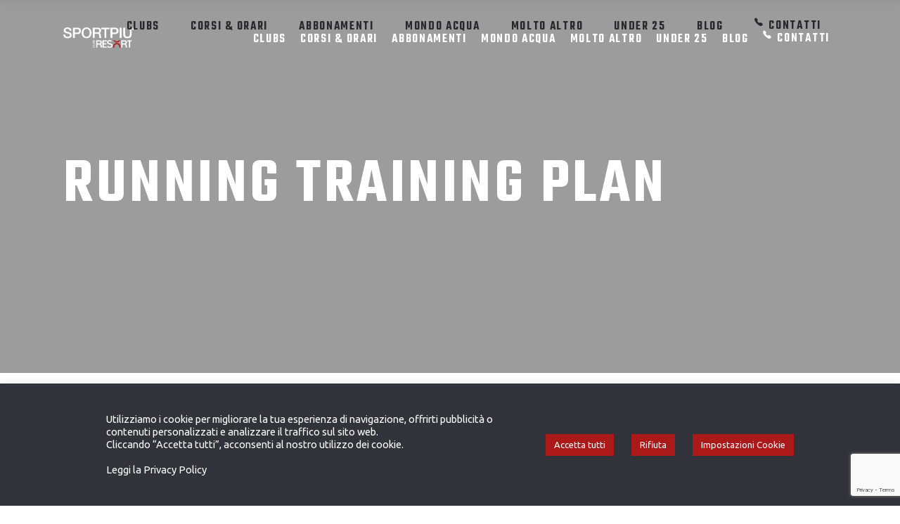

--- FILE ---
content_type: text/html; charset=UTF-8
request_url: https://sportpiuresort.it/portfolio-item/running-training-plan/
body_size: 28591
content:
<!DOCTYPE html>
<html lang="it-IT">
<head>
				
			<meta property="og:url" content="https://sportpiuresort.it/portfolio-item/running-training-plan/"/>
			<meta property="og:type" content="article"/>
			<meta property="og:title" content="Running Training Plan"/>
			<meta property="og:description" content="Sport - Salute - Stile di vita"/>
			<meta property="og:image" content="https://sportpiuresort.it/wp-content/uploads/2018/02/port-img-14.jpg"/>
		
		
        <meta charset="UTF-8"/>
        <link rel="profile" href="http://gmpg.org/xfn/11"/>
			
	            <meta name="viewport" content="width=device-width,initial-scale=1,user-scalable=yes">
				<script type="text/javascript">
			window.flatStyles = window.flatStyles || ''

			window.lightspeedOptimizeStylesheet = function () {
				const currentStylesheet = document.querySelector( '.tcb-lightspeed-style:not([data-ls-optimized])' )

				if ( currentStylesheet ) {
					try {
						if ( currentStylesheet.sheet && currentStylesheet.sheet.cssRules ) {
							if ( window.flatStyles ) {
								if ( this.optimizing ) {
									setTimeout( window.lightspeedOptimizeStylesheet.bind( this ), 24 )
								} else {
									this.optimizing = true;

									let rulesIndex = 0;

									while ( rulesIndex < currentStylesheet.sheet.cssRules.length ) {
										const rule = currentStylesheet.sheet.cssRules[ rulesIndex ]
										/* remove rules that already exist in the page */
										if ( rule.type === CSSRule.STYLE_RULE && window.flatStyles.includes( `${rule.selectorText}{` ) ) {
											currentStylesheet.sheet.deleteRule( rulesIndex )
										} else {
											rulesIndex ++
										}
									}
									/* optimize, mark it such, move to the next file, append the styles we have until now */
									currentStylesheet.setAttribute( 'data-ls-optimized', '1' )

									window.flatStyles += currentStylesheet.innerHTML

									this.optimizing = false
								}
							} else {
								window.flatStyles = currentStylesheet.innerHTML
								currentStylesheet.setAttribute( 'data-ls-optimized', '1' )
							}
						}
					} catch ( error ) {
						console.warn( error )
					}

					if ( currentStylesheet.parentElement.tagName !== 'HEAD' ) {
						/* always make sure that those styles end up in the head */
						const stylesheetID = currentStylesheet.id;
						/**
						 * make sure that there is only one copy of the css
						 * e.g display CSS
						 */
						if ( ( ! stylesheetID || ( stylesheetID && ! document.querySelector( `head #${stylesheetID}` ) ) ) ) {
							document.head.prepend( currentStylesheet )
						} else {
							currentStylesheet.remove();
						}
					}
				}
			}

			window.lightspeedOptimizeFlat = function ( styleSheetElement ) {
				if ( document.querySelectorAll( 'link[href*="thrive_flat.css"]' ).length > 1 ) {
					/* disable this flat if we already have one */
					styleSheetElement.setAttribute( 'disabled', true )
				} else {
					/* if this is the first one, make sure he's in head */
					if ( styleSheetElement.parentElement.tagName !== 'HEAD' ) {
						document.head.append( styleSheetElement )
					}
				}
			}
		</script>
		<meta name='robots' content='noindex, follow' />
	<style>img:is([sizes="auto" i], [sizes^="auto," i]) { contain-intrinsic-size: 3000px 1500px }</style>
	
<!-- Google Tag Manager for WordPress by gtm4wp.com -->
<script data-cfasync="false" data-pagespeed-no-defer data-cookieconsent="ignore">
	var gtm4wp_datalayer_name = "dataLayer";
	var dataLayer = dataLayer || [];

	const gtm4wp_scrollerscript_debugmode         = false;
	const gtm4wp_scrollerscript_callbacktime      = 100;
	const gtm4wp_scrollerscript_readerlocation    = 150;
	const gtm4wp_scrollerscript_contentelementid  = "content";
	const gtm4wp_scrollerscript_scannertime       = 60;
</script>
<!-- End Google Tag Manager for WordPress by gtm4wp.com -->
<!-- Google Tag Manager by PYS -->
    <script data-cfasync="false" data-pagespeed-no-defer>
	    window.dataLayerPYS = window.dataLayerPYS || [];
	</script>
<!-- End Google Tag Manager by PYS -->
<!-- Google Tag Manager by PYS -->
<script data-cfasync="false" data-pagespeed-no-defer>
	var pys_datalayer_name = "dataLayer";
	window.dataLayerPYS = window.dataLayerPYS || [];</script> 
<!-- End Google Tag Manager by PYS -->
	<!-- This site is optimized with the Yoast SEO plugin v25.2 - https://yoast.com/wordpress/plugins/seo/ -->
	<title>Running Training Plan - Sportpiù Club Resort</title>
	<meta property="og:locale" content="it_IT" />
	<meta property="og:type" content="article" />
	<meta property="og:title" content="Running Training Plan - Sportpiù Club Resort" />
	<meta property="og:url" content="https://sportpiuresort.it/portfolio-item/running-training-plan/" />
	<meta property="og:site_name" content="Sportpiù Club Resort" />
	<meta property="article:publisher" content="https://www.facebook.com/sportpiuclubresort" />
	<meta property="article:modified_time" content="2021-01-12T21:11:51+00:00" />
	<meta property="og:image" content="https://sportpiuresort.it/wp-content/uploads/2018/02/port-img-14.jpg" />
	<meta property="og:image:width" content="1100" />
	<meta property="og:image:height" content="768" />
	<meta property="og:image:type" content="image/jpeg" />
	<meta name="twitter:card" content="summary_large_image" />
	<!-- / Yoast SEO plugin. -->


<script type='application/javascript'  id='pys-version-script'>console.log('PixelYourSite Free version 11.1.3');</script>
<link rel='dns-prefetch' href='//fonts.googleapis.com' />
<link rel="alternate" type="application/rss+xml" title="Sportpiù Club Resort &raquo; Feed" href="https://sportpiuresort.it/feed/" />
<link rel="alternate" type="application/rss+xml" title="Sportpiù Club Resort &raquo; Feed dei commenti" href="https://sportpiuresort.it/comments/feed/" />
<link rel="alternate" type="application/rss+xml" title="Sportpiù Club Resort &raquo; Running Training Plan Feed dei commenti" href="https://sportpiuresort.it/portfolio-item/running-training-plan/feed/" />
<script type="text/javascript">
/* <![CDATA[ */
window._wpemojiSettings = {"baseUrl":"https:\/\/s.w.org\/images\/core\/emoji\/15.1.0\/72x72\/","ext":".png","svgUrl":"https:\/\/s.w.org\/images\/core\/emoji\/15.1.0\/svg\/","svgExt":".svg","source":{"concatemoji":"https:\/\/sportpiuresort.it\/wp-includes\/js\/wp-emoji-release.min.js?ver=6.8.1"}};
/*! This file is auto-generated */
!function(i,n){var o,s,e;function c(e){try{var t={supportTests:e,timestamp:(new Date).valueOf()};sessionStorage.setItem(o,JSON.stringify(t))}catch(e){}}function p(e,t,n){e.clearRect(0,0,e.canvas.width,e.canvas.height),e.fillText(t,0,0);var t=new Uint32Array(e.getImageData(0,0,e.canvas.width,e.canvas.height).data),r=(e.clearRect(0,0,e.canvas.width,e.canvas.height),e.fillText(n,0,0),new Uint32Array(e.getImageData(0,0,e.canvas.width,e.canvas.height).data));return t.every(function(e,t){return e===r[t]})}function u(e,t,n){switch(t){case"flag":return n(e,"\ud83c\udff3\ufe0f\u200d\u26a7\ufe0f","\ud83c\udff3\ufe0f\u200b\u26a7\ufe0f")?!1:!n(e,"\ud83c\uddfa\ud83c\uddf3","\ud83c\uddfa\u200b\ud83c\uddf3")&&!n(e,"\ud83c\udff4\udb40\udc67\udb40\udc62\udb40\udc65\udb40\udc6e\udb40\udc67\udb40\udc7f","\ud83c\udff4\u200b\udb40\udc67\u200b\udb40\udc62\u200b\udb40\udc65\u200b\udb40\udc6e\u200b\udb40\udc67\u200b\udb40\udc7f");case"emoji":return!n(e,"\ud83d\udc26\u200d\ud83d\udd25","\ud83d\udc26\u200b\ud83d\udd25")}return!1}function f(e,t,n){var r="undefined"!=typeof WorkerGlobalScope&&self instanceof WorkerGlobalScope?new OffscreenCanvas(300,150):i.createElement("canvas"),a=r.getContext("2d",{willReadFrequently:!0}),o=(a.textBaseline="top",a.font="600 32px Arial",{});return e.forEach(function(e){o[e]=t(a,e,n)}),o}function t(e){var t=i.createElement("script");t.src=e,t.defer=!0,i.head.appendChild(t)}"undefined"!=typeof Promise&&(o="wpEmojiSettingsSupports",s=["flag","emoji"],n.supports={everything:!0,everythingExceptFlag:!0},e=new Promise(function(e){i.addEventListener("DOMContentLoaded",e,{once:!0})}),new Promise(function(t){var n=function(){try{var e=JSON.parse(sessionStorage.getItem(o));if("object"==typeof e&&"number"==typeof e.timestamp&&(new Date).valueOf()<e.timestamp+604800&&"object"==typeof e.supportTests)return e.supportTests}catch(e){}return null}();if(!n){if("undefined"!=typeof Worker&&"undefined"!=typeof OffscreenCanvas&&"undefined"!=typeof URL&&URL.createObjectURL&&"undefined"!=typeof Blob)try{var e="postMessage("+f.toString()+"("+[JSON.stringify(s),u.toString(),p.toString()].join(",")+"));",r=new Blob([e],{type:"text/javascript"}),a=new Worker(URL.createObjectURL(r),{name:"wpTestEmojiSupports"});return void(a.onmessage=function(e){c(n=e.data),a.terminate(),t(n)})}catch(e){}c(n=f(s,u,p))}t(n)}).then(function(e){for(var t in e)n.supports[t]=e[t],n.supports.everything=n.supports.everything&&n.supports[t],"flag"!==t&&(n.supports.everythingExceptFlag=n.supports.everythingExceptFlag&&n.supports[t]);n.supports.everythingExceptFlag=n.supports.everythingExceptFlag&&!n.supports.flag,n.DOMReady=!1,n.readyCallback=function(){n.DOMReady=!0}}).then(function(){return e}).then(function(){var e;n.supports.everything||(n.readyCallback(),(e=n.source||{}).concatemoji?t(e.concatemoji):e.wpemoji&&e.twemoji&&(t(e.twemoji),t(e.wpemoji)))}))}((window,document),window._wpemojiSettings);
/* ]]> */
</script>
<style id='wp-emoji-styles-inline-css' type='text/css'>

	img.wp-smiley, img.emoji {
		display: inline !important;
		border: none !important;
		box-shadow: none !important;
		height: 1em !important;
		width: 1em !important;
		margin: 0 0.07em !important;
		vertical-align: -0.1em !important;
		background: none !important;
		padding: 0 !important;
	}
</style>
<link rel='stylesheet' id='wp-block-library-css' href='https://sportpiuresort.it/wp-includes/css/dist/block-library/style.min.css?ver=6.8.1' type='text/css' media='all' />
<style id='classic-theme-styles-inline-css' type='text/css'>
/*! This file is auto-generated */
.wp-block-button__link{color:#fff;background-color:#32373c;border-radius:9999px;box-shadow:none;text-decoration:none;padding:calc(.667em + 2px) calc(1.333em + 2px);font-size:1.125em}.wp-block-file__button{background:#32373c;color:#fff;text-decoration:none}
</style>
<style id='global-styles-inline-css' type='text/css'>
:root{--wp--preset--aspect-ratio--square: 1;--wp--preset--aspect-ratio--4-3: 4/3;--wp--preset--aspect-ratio--3-4: 3/4;--wp--preset--aspect-ratio--3-2: 3/2;--wp--preset--aspect-ratio--2-3: 2/3;--wp--preset--aspect-ratio--16-9: 16/9;--wp--preset--aspect-ratio--9-16: 9/16;--wp--preset--color--black: #000000;--wp--preset--color--cyan-bluish-gray: #abb8c3;--wp--preset--color--white: #ffffff;--wp--preset--color--pale-pink: #f78da7;--wp--preset--color--vivid-red: #cf2e2e;--wp--preset--color--luminous-vivid-orange: #ff6900;--wp--preset--color--luminous-vivid-amber: #fcb900;--wp--preset--color--light-green-cyan: #7bdcb5;--wp--preset--color--vivid-green-cyan: #00d084;--wp--preset--color--pale-cyan-blue: #8ed1fc;--wp--preset--color--vivid-cyan-blue: #0693e3;--wp--preset--color--vivid-purple: #9b51e0;--wp--preset--gradient--vivid-cyan-blue-to-vivid-purple: linear-gradient(135deg,rgba(6,147,227,1) 0%,rgb(155,81,224) 100%);--wp--preset--gradient--light-green-cyan-to-vivid-green-cyan: linear-gradient(135deg,rgb(122,220,180) 0%,rgb(0,208,130) 100%);--wp--preset--gradient--luminous-vivid-amber-to-luminous-vivid-orange: linear-gradient(135deg,rgba(252,185,0,1) 0%,rgba(255,105,0,1) 100%);--wp--preset--gradient--luminous-vivid-orange-to-vivid-red: linear-gradient(135deg,rgba(255,105,0,1) 0%,rgb(207,46,46) 100%);--wp--preset--gradient--very-light-gray-to-cyan-bluish-gray: linear-gradient(135deg,rgb(238,238,238) 0%,rgb(169,184,195) 100%);--wp--preset--gradient--cool-to-warm-spectrum: linear-gradient(135deg,rgb(74,234,220) 0%,rgb(151,120,209) 20%,rgb(207,42,186) 40%,rgb(238,44,130) 60%,rgb(251,105,98) 80%,rgb(254,248,76) 100%);--wp--preset--gradient--blush-light-purple: linear-gradient(135deg,rgb(255,206,236) 0%,rgb(152,150,240) 100%);--wp--preset--gradient--blush-bordeaux: linear-gradient(135deg,rgb(254,205,165) 0%,rgb(254,45,45) 50%,rgb(107,0,62) 100%);--wp--preset--gradient--luminous-dusk: linear-gradient(135deg,rgb(255,203,112) 0%,rgb(199,81,192) 50%,rgb(65,88,208) 100%);--wp--preset--gradient--pale-ocean: linear-gradient(135deg,rgb(255,245,203) 0%,rgb(182,227,212) 50%,rgb(51,167,181) 100%);--wp--preset--gradient--electric-grass: linear-gradient(135deg,rgb(202,248,128) 0%,rgb(113,206,126) 100%);--wp--preset--gradient--midnight: linear-gradient(135deg,rgb(2,3,129) 0%,rgb(40,116,252) 100%);--wp--preset--font-size--small: 13px;--wp--preset--font-size--medium: 20px;--wp--preset--font-size--large: 36px;--wp--preset--font-size--x-large: 42px;--wp--preset--spacing--20: 0.44rem;--wp--preset--spacing--30: 0.67rem;--wp--preset--spacing--40: 1rem;--wp--preset--spacing--50: 1.5rem;--wp--preset--spacing--60: 2.25rem;--wp--preset--spacing--70: 3.38rem;--wp--preset--spacing--80: 5.06rem;--wp--preset--shadow--natural: 6px 6px 9px rgba(0, 0, 0, 0.2);--wp--preset--shadow--deep: 12px 12px 50px rgba(0, 0, 0, 0.4);--wp--preset--shadow--sharp: 6px 6px 0px rgba(0, 0, 0, 0.2);--wp--preset--shadow--outlined: 6px 6px 0px -3px rgba(255, 255, 255, 1), 6px 6px rgba(0, 0, 0, 1);--wp--preset--shadow--crisp: 6px 6px 0px rgba(0, 0, 0, 1);}:where(.is-layout-flex){gap: 0.5em;}:where(.is-layout-grid){gap: 0.5em;}body .is-layout-flex{display: flex;}.is-layout-flex{flex-wrap: wrap;align-items: center;}.is-layout-flex > :is(*, div){margin: 0;}body .is-layout-grid{display: grid;}.is-layout-grid > :is(*, div){margin: 0;}:where(.wp-block-columns.is-layout-flex){gap: 2em;}:where(.wp-block-columns.is-layout-grid){gap: 2em;}:where(.wp-block-post-template.is-layout-flex){gap: 1.25em;}:where(.wp-block-post-template.is-layout-grid){gap: 1.25em;}.has-black-color{color: var(--wp--preset--color--black) !important;}.has-cyan-bluish-gray-color{color: var(--wp--preset--color--cyan-bluish-gray) !important;}.has-white-color{color: var(--wp--preset--color--white) !important;}.has-pale-pink-color{color: var(--wp--preset--color--pale-pink) !important;}.has-vivid-red-color{color: var(--wp--preset--color--vivid-red) !important;}.has-luminous-vivid-orange-color{color: var(--wp--preset--color--luminous-vivid-orange) !important;}.has-luminous-vivid-amber-color{color: var(--wp--preset--color--luminous-vivid-amber) !important;}.has-light-green-cyan-color{color: var(--wp--preset--color--light-green-cyan) !important;}.has-vivid-green-cyan-color{color: var(--wp--preset--color--vivid-green-cyan) !important;}.has-pale-cyan-blue-color{color: var(--wp--preset--color--pale-cyan-blue) !important;}.has-vivid-cyan-blue-color{color: var(--wp--preset--color--vivid-cyan-blue) !important;}.has-vivid-purple-color{color: var(--wp--preset--color--vivid-purple) !important;}.has-black-background-color{background-color: var(--wp--preset--color--black) !important;}.has-cyan-bluish-gray-background-color{background-color: var(--wp--preset--color--cyan-bluish-gray) !important;}.has-white-background-color{background-color: var(--wp--preset--color--white) !important;}.has-pale-pink-background-color{background-color: var(--wp--preset--color--pale-pink) !important;}.has-vivid-red-background-color{background-color: var(--wp--preset--color--vivid-red) !important;}.has-luminous-vivid-orange-background-color{background-color: var(--wp--preset--color--luminous-vivid-orange) !important;}.has-luminous-vivid-amber-background-color{background-color: var(--wp--preset--color--luminous-vivid-amber) !important;}.has-light-green-cyan-background-color{background-color: var(--wp--preset--color--light-green-cyan) !important;}.has-vivid-green-cyan-background-color{background-color: var(--wp--preset--color--vivid-green-cyan) !important;}.has-pale-cyan-blue-background-color{background-color: var(--wp--preset--color--pale-cyan-blue) !important;}.has-vivid-cyan-blue-background-color{background-color: var(--wp--preset--color--vivid-cyan-blue) !important;}.has-vivid-purple-background-color{background-color: var(--wp--preset--color--vivid-purple) !important;}.has-black-border-color{border-color: var(--wp--preset--color--black) !important;}.has-cyan-bluish-gray-border-color{border-color: var(--wp--preset--color--cyan-bluish-gray) !important;}.has-white-border-color{border-color: var(--wp--preset--color--white) !important;}.has-pale-pink-border-color{border-color: var(--wp--preset--color--pale-pink) !important;}.has-vivid-red-border-color{border-color: var(--wp--preset--color--vivid-red) !important;}.has-luminous-vivid-orange-border-color{border-color: var(--wp--preset--color--luminous-vivid-orange) !important;}.has-luminous-vivid-amber-border-color{border-color: var(--wp--preset--color--luminous-vivid-amber) !important;}.has-light-green-cyan-border-color{border-color: var(--wp--preset--color--light-green-cyan) !important;}.has-vivid-green-cyan-border-color{border-color: var(--wp--preset--color--vivid-green-cyan) !important;}.has-pale-cyan-blue-border-color{border-color: var(--wp--preset--color--pale-cyan-blue) !important;}.has-vivid-cyan-blue-border-color{border-color: var(--wp--preset--color--vivid-cyan-blue) !important;}.has-vivid-purple-border-color{border-color: var(--wp--preset--color--vivid-purple) !important;}.has-vivid-cyan-blue-to-vivid-purple-gradient-background{background: var(--wp--preset--gradient--vivid-cyan-blue-to-vivid-purple) !important;}.has-light-green-cyan-to-vivid-green-cyan-gradient-background{background: var(--wp--preset--gradient--light-green-cyan-to-vivid-green-cyan) !important;}.has-luminous-vivid-amber-to-luminous-vivid-orange-gradient-background{background: var(--wp--preset--gradient--luminous-vivid-amber-to-luminous-vivid-orange) !important;}.has-luminous-vivid-orange-to-vivid-red-gradient-background{background: var(--wp--preset--gradient--luminous-vivid-orange-to-vivid-red) !important;}.has-very-light-gray-to-cyan-bluish-gray-gradient-background{background: var(--wp--preset--gradient--very-light-gray-to-cyan-bluish-gray) !important;}.has-cool-to-warm-spectrum-gradient-background{background: var(--wp--preset--gradient--cool-to-warm-spectrum) !important;}.has-blush-light-purple-gradient-background{background: var(--wp--preset--gradient--blush-light-purple) !important;}.has-blush-bordeaux-gradient-background{background: var(--wp--preset--gradient--blush-bordeaux) !important;}.has-luminous-dusk-gradient-background{background: var(--wp--preset--gradient--luminous-dusk) !important;}.has-pale-ocean-gradient-background{background: var(--wp--preset--gradient--pale-ocean) !important;}.has-electric-grass-gradient-background{background: var(--wp--preset--gradient--electric-grass) !important;}.has-midnight-gradient-background{background: var(--wp--preset--gradient--midnight) !important;}.has-small-font-size{font-size: var(--wp--preset--font-size--small) !important;}.has-medium-font-size{font-size: var(--wp--preset--font-size--medium) !important;}.has-large-font-size{font-size: var(--wp--preset--font-size--large) !important;}.has-x-large-font-size{font-size: var(--wp--preset--font-size--x-large) !important;}
:where(.wp-block-post-template.is-layout-flex){gap: 1.25em;}:where(.wp-block-post-template.is-layout-grid){gap: 1.25em;}
:where(.wp-block-columns.is-layout-flex){gap: 2em;}:where(.wp-block-columns.is-layout-grid){gap: 2em;}
:root :where(.wp-block-pullquote){font-size: 1.5em;line-height: 1.6;}
</style>
<link rel='stylesheet' id='contact-form-7-css' href='https://sportpiuresort.it/wp-content/plugins/contact-form-7/includes/css/styles.css?ver=6.1.4' type='text/css' media='all' />
<link rel='stylesheet' id='cookie-law-info-css' href='https://sportpiuresort.it/wp-content/plugins/cookie-law-info/legacy/public/css/cookie-law-info-public.css?ver=3.2.10' type='text/css' media='all' />
<link rel='stylesheet' id='cookie-law-info-gdpr-css' href='https://sportpiuresort.it/wp-content/plugins/cookie-law-info/legacy/public/css/cookie-law-info-gdpr.css?ver=3.2.10' type='text/css' media='all' />
<link rel='stylesheet' id='rs-plugin-settings-css' href='https://sportpiuresort.it/wp-content/plugins/revslider/public/assets/css/rs6.css?ver=6.2.23' type='text/css' media='all' />
<style id='rs-plugin-settings-inline-css' type='text/css'>
#rs-demo-id {}
</style>
<link rel='stylesheet' id='timetable_sf_style-css' href='https://sportpiuresort.it/wp-content/plugins/timetable/style/superfish.css?ver=6.8.1' type='text/css' media='all' />
<link rel='stylesheet' id='timetable_gtip2_style-css' href='https://sportpiuresort.it/wp-content/plugins/timetable/style/jquery.qtip.css?ver=6.8.1' type='text/css' media='all' />
<link rel='stylesheet' id='timetable_style-css' href='https://sportpiuresort.it/wp-content/plugins/timetable/style/style.css?ver=6.8.1' type='text/css' media='all' />
<link rel='stylesheet' id='timetable_event_template-css' href='https://sportpiuresort.it/wp-content/plugins/timetable/style/event_template.css?ver=6.8.1' type='text/css' media='all' />
<link rel='stylesheet' id='timetable_responsive_style-css' href='https://sportpiuresort.it/wp-content/plugins/timetable/style/responsive.css?ver=6.8.1' type='text/css' media='all' />
<link rel='stylesheet' id='timetable_font_lato-css' href='//fonts.googleapis.com/css?family=Lato%3A400%2C700&#038;ver=6.8.1' type='text/css' media='all' />
<link rel='stylesheet' id='wpb-pcf-sweetalert2-css' href='https://sportpiuresort.it/wp-content/plugins/wpb-popup-for-contact-form-7/assets/css/sweetalert2.min.css?ver=11.4.8' type='text/css' media='all' />
<link rel='stylesheet' id='wpb-pcf-styles-css' href='https://sportpiuresort.it/wp-content/plugins/wpb-popup-for-contact-form-7/assets/css/frontend.css?ver=1.0' type='text/css' media='all' />
<style id='wpb-pcf-styles-inline-css' type='text/css'>

		.wpb-pcf-btn-default,
		.wpb-pcf-form-style-true input[type=submit],
		.wpb-pcf-form-style-true input[type=button],
		.wpb-pcf-form-style-true input[type=submit],
		.wpb-pcf-form-style-true input[type=button]{
			color: #ffffff!important;
			background: #17a2b8!important;
		}
		.wpb-pcf-btn-default:hover, .wpb-pcf-btn-default:focus,
		.wpb-pcf-form-style-true input[type=submit]:hover, .wpb-pcf-form-style-true input[type=submit]:focus,
		.wpb-pcf-form-style-true input[type=button]:hover, .wpb-pcf-form-style-true input[type=button]:focus,
		.wpb-pcf-form-style-true input[type=submit]:hover,
		.wpb-pcf-form-style-true input[type=button]:hover,
		.wpb-pcf-form-style-true input[type=submit]:focus,
		.wpb-pcf-form-style-true input[type=button]:focus {
			color: #ffffff!important;
			background: #138496!important;
		}
</style>
<link rel='stylesheet' id='parent-style-css' href='https://sportpiuresort.it/wp-content/themes/prowess/style.css?ver=6.8.1' type='text/css' media='all' />
<link rel='stylesheet' id='child-style-css' href='https://sportpiuresort.it/wp-content/themes/prowess-child/style.css?ver=6.8.1' type='text/css' media='all' />
<link rel='stylesheet' id='prowess-select-default-style-css' href='https://sportpiuresort.it/wp-content/themes/prowess/style.css?ver=6.8.1' type='text/css' media='all' />
<link rel='stylesheet' id='prowess-select-modules-css' href='https://sportpiuresort.it/wp-content/themes/prowess/assets/css/modules.min.css?ver=6.8.1' type='text/css' media='all' />
<style id='prowess-select-modules-inline-css' type='text/css'>
/* generated in /var/www/html/sportpiuresort_it/public/wp-content/themes/prowess/framework/admin/options/general/map.php prowess_select_page_general_style function */
.postid-1092.qodef-boxed .qodef-wrapper { background-attachment: fixed;}

/* generated in /var/www/html/sportpiuresort_it/public/wp-content/themes/prowess/functions.php prowess_select_content_padding function */
.postid-1092 .qodef-content .qodef-content-inner > .qodef-container > .qodef-container-inner, .postid-1092 .qodef-content .qodef-content-inner > .qodef-full-width > .qodef-full-width-inner { padding: 150px 0 88px 0;}

/* generated in /var/www/html/sportpiuresort_it/public/wp-content/themes/prowess/functions.php prowess_select_content_padding function */
.postid-1092 .qodef-content .qodef-content-inner > .qodef-container > .qodef-container-inner, .postid-1092 .qodef-content .qodef-content-inner > .qodef-full-width > .qodef-full-width-inner { padding: 150px 0 88px 0;}


</style>
<link rel='stylesheet' id='qodef-font_awesome-css' href='https://sportpiuresort.it/wp-content/themes/prowess/assets/css/font-awesome/css/font-awesome.min.css?ver=6.8.1' type='text/css' media='all' />
<link rel='stylesheet' id='qodef-font_elegant-css' href='https://sportpiuresort.it/wp-content/themes/prowess/assets/css/elegant-icons/style.min.css?ver=6.8.1' type='text/css' media='all' />
<link rel='stylesheet' id='qodef-ion_icons-css' href='https://sportpiuresort.it/wp-content/themes/prowess/assets/css/ion-icons/css/ionicons.min.css?ver=6.8.1' type='text/css' media='all' />
<link rel='stylesheet' id='qodef-linea_icons-css' href='https://sportpiuresort.it/wp-content/themes/prowess/assets/css/linea-icons/style.css?ver=6.8.1' type='text/css' media='all' />
<link rel='stylesheet' id='qodef-linear_icons-css' href='https://sportpiuresort.it/wp-content/themes/prowess/assets/css/linear-icons/style.css?ver=6.8.1' type='text/css' media='all' />
<link rel='stylesheet' id='qodef-simple_line_icons-css' href='https://sportpiuresort.it/wp-content/themes/prowess/assets/css/simple-line-icons/simple-line-icons.css?ver=6.8.1' type='text/css' media='all' />
<link rel='stylesheet' id='qodef-dripicons-css' href='https://sportpiuresort.it/wp-content/themes/prowess/assets/css/dripicons/dripicons.css?ver=6.8.1' type='text/css' media='all' />
<link rel='stylesheet' id='mediaelement-css' href='https://sportpiuresort.it/wp-includes/js/mediaelement/mediaelementplayer-legacy.min.css?ver=4.2.17' type='text/css' media='all' />
<link rel='stylesheet' id='wp-mediaelement-css' href='https://sportpiuresort.it/wp-includes/js/mediaelement/wp-mediaelement.min.css?ver=6.8.1' type='text/css' media='all' />
<link rel='stylesheet' id='prowess-select-style-dynamic-css' href='https://sportpiuresort.it/wp-content/themes/prowess/assets/css/style_dynamic.css?ver=1749565653' type='text/css' media='all' />
<link rel='stylesheet' id='prowess-select-modules-responsive-css' href='https://sportpiuresort.it/wp-content/themes/prowess/assets/css/modules-responsive.min.css?ver=6.8.1' type='text/css' media='all' />
<link rel='stylesheet' id='prowess-select-style-dynamic-responsive-css' href='https://sportpiuresort.it/wp-content/themes/prowess/assets/css/style_dynamic_responsive.css?ver=1749565653' type='text/css' media='all' />
<link rel='stylesheet' id='prowess-select-google-fonts-css' href='https://fonts.googleapis.com/css?family=Ubuntu%3A300%2C400%2C500%2C600%2C700%7CTeko%3A300%2C400%2C500%2C600%2C700&#038;subset=latin-ext&#038;ver=1.0.0' type='text/css' media='all' />
<link rel='stylesheet' id='prowess-core-dashboard-style-css' href='https://sportpiuresort.it/wp-content/plugins/prowess-core/core-dashboard/assets/css/core-dashboard.min.css?ver=6.8.1' type='text/css' media='all' />
<link rel='stylesheet' id='js_composer_front-css' href='https://sportpiuresort.it/wp-content/plugins/js_composer/assets/css/js_composer.min.css?ver=6.4.1' type='text/css' media='all' />
<link rel='stylesheet' id='cf7cf-style-css' href='https://sportpiuresort.it/wp-content/plugins/cf7-conditional-fields/style.css?ver=2.5.12' type='text/css' media='all' />
<script type="text/javascript" id="jquery-core-js-extra">
/* <![CDATA[ */
var pysFacebookRest = {"restApiUrl":"https:\/\/sportpiuresort.it\/wp-json\/pys-facebook\/v1\/event","debug":""};
/* ]]> */
</script>
<script type="text/javascript" src="https://sportpiuresort.it/wp-includes/js/jquery/jquery.min.js?ver=3.7.1" id="jquery-core-js"></script>
<script type="text/javascript" src="https://sportpiuresort.it/wp-includes/js/jquery/jquery-migrate.min.js?ver=3.4.1" id="jquery-migrate-js"></script>
<script type="text/javascript" id="cookie-law-info-js-extra">
/* <![CDATA[ */
var Cli_Data = {"nn_cookie_ids":[],"cookielist":[],"non_necessary_cookies":[],"ccpaEnabled":"","ccpaRegionBased":"","ccpaBarEnabled":"","strictlyEnabled":["necessary","obligatoire"],"ccpaType":"gdpr","js_blocking":"1","custom_integration":"","triggerDomRefresh":"","secure_cookies":""};
var cli_cookiebar_settings = {"animate_speed_hide":"500","animate_speed_show":"500","background":"#32323a","border":"#b1a6a6c2","border_on":"","button_1_button_colour":"#ab1919","button_1_button_hover":"#891414","button_1_link_colour":"#fff","button_1_as_button":"1","button_1_new_win":"","button_2_button_colour":"#333","button_2_button_hover":"#292929","button_2_link_colour":"#ffffff","button_2_as_button":"","button_2_hidebar":"","button_3_button_colour":"#ab1919","button_3_button_hover":"#891414","button_3_link_colour":"#fff","button_3_as_button":"1","button_3_new_win":"","button_4_button_colour":"#ab1919","button_4_button_hover":"#891414","button_4_link_colour":"#ffffff","button_4_as_button":"1","button_7_button_colour":"#ab1919","button_7_button_hover":"#891414","button_7_link_colour":"#fff","button_7_as_button":"1","button_7_new_win":"","font_family":"inherit","header_fix":"","notify_animate_hide":"1","notify_animate_show":"","notify_div_id":"#cookie-law-info-bar","notify_position_horizontal":"right","notify_position_vertical":"bottom","scroll_close":"","scroll_close_reload":"","accept_close_reload":"1","reject_close_reload":"1","showagain_tab":"","showagain_background":"#fff","showagain_border":"#000","showagain_div_id":"#cookie-law-info-again","showagain_x_position":"45%","text":"#ffffff","show_once_yn":"","show_once":"10000","logging_on":"","as_popup":"","popup_overlay":"1","bar_heading_text":"","cookie_bar_as":"banner","popup_showagain_position":"bottom-right","widget_position":"left"};
var log_object = {"ajax_url":"https:\/\/sportpiuresort.it\/wp-admin\/admin-ajax.php"};
/* ]]> */
</script>
<script type="text/javascript" src="https://sportpiuresort.it/wp-content/plugins/cookie-law-info/legacy/public/js/cookie-law-info-public.js?ver=3.2.10" id="cookie-law-info-js"></script>
<script type="text/javascript" src="https://sportpiuresort.it/wp-content/plugins/revslider/public/assets/js/rbtools.min.js?ver=6.2.23" id="tp-tools-js"></script>
<script type="text/javascript" src="https://sportpiuresort.it/wp-content/plugins/revslider/public/assets/js/rs6.min.js?ver=6.2.23" id="revmin-js"></script>
<script type="text/javascript" src="https://sportpiuresort.it/wp-content/plugins/duracelltomi-google-tag-manager/dist/js/analytics-talk-content-tracking.js?ver=1.21.1" id="gtm4wp-scroll-tracking-js"></script>
<script type="text/javascript" src="https://sportpiuresort.it/wp-content/plugins/pixelyoursite/dist/scripts/jquery.bind-first-0.2.3.min.js?ver=6.8.1" id="jquery-bind-first-js"></script>
<script type="text/javascript" src="https://sportpiuresort.it/wp-content/plugins/pixelyoursite/dist/scripts/js.cookie-2.1.3.min.js?ver=2.1.3" id="js-cookie-pys-js"></script>
<script type="text/javascript" src="https://sportpiuresort.it/wp-content/plugins/pixelyoursite/dist/scripts/tld.min.js?ver=2.3.1" id="js-tld-js"></script>
<script type="text/javascript" id="pys-js-extra">
/* <![CDATA[ */
var pysOptions = {"staticEvents":{"facebook":{"init_event":[{"delay":0,"type":"static","ajaxFire":true,"name":"PageView","pixelIds":["1161038407748522"],"eventID":"0a20e1ce-61d4-4545-869b-7def382792a7","params":{"page_title":"Running Training Plan","post_type":"portfolio-item","post_id":1092,"plugin":"PixelYourSite","user_role":"guest","event_url":"sportpiuresort.it\/portfolio-item\/running-training-plan\/"},"e_id":"init_event","ids":[],"hasTimeWindow":false,"timeWindow":0,"woo_order":"","edd_order":""}]}},"dynamicEvents":{"automatic_event_form":{"facebook":{"delay":0,"type":"dyn","name":"Form","pixelIds":["1161038407748522"],"eventID":"eb18c76e-8aaf-4b29-bfb5-02edf723d4e4","params":{"page_title":"Running Training Plan","post_type":"portfolio-item","post_id":1092,"plugin":"PixelYourSite","user_role":"guest","event_url":"sportpiuresort.it\/portfolio-item\/running-training-plan\/"},"e_id":"automatic_event_form","ids":[],"hasTimeWindow":false,"timeWindow":0,"woo_order":"","edd_order":""},"ga":{"delay":0,"type":"dyn","name":"Form","trackingIds":["G-5FXCV7K0HE"],"eventID":"eb18c76e-8aaf-4b29-bfb5-02edf723d4e4","params":{"page_title":"Running Training Plan","post_type":"portfolio-item","post_id":1092,"plugin":"PixelYourSite","user_role":"guest","event_url":"sportpiuresort.it\/portfolio-item\/running-training-plan\/"},"e_id":"automatic_event_form","ids":[],"hasTimeWindow":false,"timeWindow":0,"pixelIds":[],"woo_order":"","edd_order":""},"gtm":{"delay":0,"type":"dyn","name":"Form","trackingIds":["GTM-5KN2DL3"],"eventID":"eb18c76e-8aaf-4b29-bfb5-02edf723d4e4","params":{"triggerType":{"type":"automated"},"page_title":"Running Training Plan","post_type":"portfolio-item","post_id":1092,"plugin":"PixelYourSite","user_role":"guest","event_url":"sportpiuresort.it\/portfolio-item\/running-training-plan\/"},"e_id":"automatic_event_form","ids":[],"hasTimeWindow":false,"timeWindow":0,"pixelIds":[],"woo_order":"","edd_order":""}},"automatic_event_download":{"facebook":{"delay":0,"type":"dyn","name":"Download","extensions":["","doc","exe","js","pdf","ppt","tgz","zip","xls"],"pixelIds":["1161038407748522"],"eventID":"6bab1367-f015-492d-86ab-8edf7af7b5ec","params":{"page_title":"Running Training Plan","post_type":"portfolio-item","post_id":1092,"plugin":"PixelYourSite","user_role":"guest","event_url":"sportpiuresort.it\/portfolio-item\/running-training-plan\/"},"e_id":"automatic_event_download","ids":[],"hasTimeWindow":false,"timeWindow":0,"woo_order":"","edd_order":""},"ga":{"delay":0,"type":"dyn","name":"Download","extensions":["","doc","exe","js","pdf","ppt","tgz","zip","xls"],"trackingIds":["G-5FXCV7K0HE"],"eventID":"6bab1367-f015-492d-86ab-8edf7af7b5ec","params":{"page_title":"Running Training Plan","post_type":"portfolio-item","post_id":1092,"plugin":"PixelYourSite","user_role":"guest","event_url":"sportpiuresort.it\/portfolio-item\/running-training-plan\/"},"e_id":"automatic_event_download","ids":[],"hasTimeWindow":false,"timeWindow":0,"pixelIds":[],"woo_order":"","edd_order":""},"gtm":{"delay":0,"type":"dyn","name":"Download","extensions":["","doc","exe","js","pdf","ppt","tgz","zip","xls"],"trackingIds":["GTM-5KN2DL3"],"eventID":"6bab1367-f015-492d-86ab-8edf7af7b5ec","params":{"triggerType":{"type":"automated"},"page_title":"Running Training Plan","post_type":"portfolio-item","post_id":1092,"plugin":"PixelYourSite","user_role":"guest","event_url":"sportpiuresort.it\/portfolio-item\/running-training-plan\/"},"e_id":"automatic_event_download","ids":[],"hasTimeWindow":false,"timeWindow":0,"pixelIds":[],"woo_order":"","edd_order":""}},"automatic_event_comment":{"facebook":{"delay":0,"type":"dyn","name":"Comment","pixelIds":["1161038407748522"],"eventID":"5dbc9ba3-bb4c-40c1-bb49-fd05125954df","params":{"page_title":"Running Training Plan","post_type":"portfolio-item","post_id":1092,"plugin":"PixelYourSite","user_role":"guest","event_url":"sportpiuresort.it\/portfolio-item\/running-training-plan\/"},"e_id":"automatic_event_comment","ids":[],"hasTimeWindow":false,"timeWindow":0,"woo_order":"","edd_order":""},"ga":{"delay":0,"type":"dyn","name":"Comment","trackingIds":["G-5FXCV7K0HE"],"eventID":"5dbc9ba3-bb4c-40c1-bb49-fd05125954df","params":{"page_title":"Running Training Plan","post_type":"portfolio-item","post_id":1092,"plugin":"PixelYourSite","user_role":"guest","event_url":"sportpiuresort.it\/portfolio-item\/running-training-plan\/"},"e_id":"automatic_event_comment","ids":[],"hasTimeWindow":false,"timeWindow":0,"pixelIds":[],"woo_order":"","edd_order":""},"gtm":{"delay":0,"type":"dyn","name":"Comment","trackingIds":["GTM-5KN2DL3"],"eventID":"5dbc9ba3-bb4c-40c1-bb49-fd05125954df","params":{"triggerType":{"type":"automated"},"page_title":"Running Training Plan","post_type":"portfolio-item","post_id":1092,"plugin":"PixelYourSite","user_role":"guest","event_url":"sportpiuresort.it\/portfolio-item\/running-training-plan\/"},"e_id":"automatic_event_comment","ids":[],"hasTimeWindow":false,"timeWindow":0,"pixelIds":[],"woo_order":"","edd_order":""}},"automatic_event_scroll":{"facebook":{"delay":0,"type":"dyn","name":"PageScroll","scroll_percent":30,"pixelIds":["1161038407748522"],"eventID":"4c40da39-eb56-4fbc-9eba-b68c274fac9c","params":{"page_title":"Running Training Plan","post_type":"portfolio-item","post_id":1092,"plugin":"PixelYourSite","user_role":"guest","event_url":"sportpiuresort.it\/portfolio-item\/running-training-plan\/"},"e_id":"automatic_event_scroll","ids":[],"hasTimeWindow":false,"timeWindow":0,"woo_order":"","edd_order":""},"ga":{"delay":0,"type":"dyn","name":"PageScroll","scroll_percent":30,"trackingIds":["G-5FXCV7K0HE"],"eventID":"4c40da39-eb56-4fbc-9eba-b68c274fac9c","params":{"page_title":"Running Training Plan","post_type":"portfolio-item","post_id":1092,"plugin":"PixelYourSite","user_role":"guest","event_url":"sportpiuresort.it\/portfolio-item\/running-training-plan\/"},"e_id":"automatic_event_scroll","ids":[],"hasTimeWindow":false,"timeWindow":0,"pixelIds":[],"woo_order":"","edd_order":""},"gtm":{"delay":0,"type":"dyn","name":"PageScroll","scroll_percent":30,"trackingIds":["GTM-5KN2DL3"],"eventID":"4c40da39-eb56-4fbc-9eba-b68c274fac9c","params":{"triggerType":{"type":"automated"},"page_title":"Running Training Plan","post_type":"portfolio-item","post_id":1092,"plugin":"PixelYourSite","user_role":"guest","event_url":"sportpiuresort.it\/portfolio-item\/running-training-plan\/"},"e_id":"automatic_event_scroll","ids":[],"hasTimeWindow":false,"timeWindow":0,"pixelIds":[],"woo_order":"","edd_order":""}},"automatic_event_time_on_page":{"facebook":{"delay":0,"type":"dyn","name":"TimeOnPage","time_on_page":30,"pixelIds":["1161038407748522"],"eventID":"66d9804b-8e64-48c2-b6b0-e130929aa3dc","params":{"page_title":"Running Training Plan","post_type":"portfolio-item","post_id":1092,"plugin":"PixelYourSite","user_role":"guest","event_url":"sportpiuresort.it\/portfolio-item\/running-training-plan\/"},"e_id":"automatic_event_time_on_page","ids":[],"hasTimeWindow":false,"timeWindow":0,"woo_order":"","edd_order":""},"ga":{"delay":0,"type":"dyn","name":"TimeOnPage","time_on_page":30,"trackingIds":["G-5FXCV7K0HE"],"eventID":"66d9804b-8e64-48c2-b6b0-e130929aa3dc","params":{"page_title":"Running Training Plan","post_type":"portfolio-item","post_id":1092,"plugin":"PixelYourSite","user_role":"guest","event_url":"sportpiuresort.it\/portfolio-item\/running-training-plan\/"},"e_id":"automatic_event_time_on_page","ids":[],"hasTimeWindow":false,"timeWindow":0,"pixelIds":[],"woo_order":"","edd_order":""},"gtm":{"delay":0,"type":"dyn","name":"TimeOnPage","time_on_page":30,"trackingIds":["GTM-5KN2DL3"],"eventID":"66d9804b-8e64-48c2-b6b0-e130929aa3dc","params":{"triggerType":{"type":"automated"},"page_title":"Running Training Plan","post_type":"portfolio-item","post_id":1092,"plugin":"PixelYourSite","user_role":"guest","event_url":"sportpiuresort.it\/portfolio-item\/running-training-plan\/"},"e_id":"automatic_event_time_on_page","ids":[],"hasTimeWindow":false,"timeWindow":0,"pixelIds":[],"woo_order":"","edd_order":""}}},"triggerEvents":[],"triggerEventTypes":[],"facebook":{"pixelIds":["1161038407748522"],"advancedMatching":[],"advancedMatchingEnabled":true,"removeMetadata":false,"wooVariableAsSimple":false,"serverApiEnabled":true,"wooCRSendFromServer":false,"send_external_id":null,"enabled_medical":false,"do_not_track_medical_param":["","event_url","landing_page","post_title","page_title","content_name","categories","category_name","tags"],"meta_ldu":false},"ga":{"trackingIds":["G-5FXCV7K0HE"],"commentEventEnabled":true,"downloadEnabled":true,"formEventEnabled":true,"crossDomainEnabled":false,"crossDomainAcceptIncoming":false,"crossDomainDomains":[],"isDebugEnabled":[],"serverContainerUrls":{"G-5FXCV7K0HE":{"enable_server_container":"","server_container_url":"","transport_url":""}},"additionalConfig":{"G-5FXCV7K0HE":{"first_party_collection":true}},"disableAdvertisingFeatures":false,"disableAdvertisingPersonalization":false,"wooVariableAsSimple":true,"custom_page_view_event":false},"gtm":{"trackingIds":["GTM-5KN2DL3"],"gtm_dataLayer_name":"dataLayer","gtm_container_domain":"www.googletagmanager.com","gtm_container_identifier":"gtm","gtm_auth":"","gtm_preview":"","gtm_just_data_layer":false,"check_list":"disabled","check_list_contain":[],"wooVariableAsSimple":false},"debug":"","siteUrl":"https:\/\/sportpiuresort.it","ajaxUrl":"https:\/\/sportpiuresort.it\/wp-admin\/admin-ajax.php","ajax_event":"fb1d0b569c","enable_remove_download_url_param":"1","cookie_duration":"7","last_visit_duration":"60","enable_success_send_form":"","ajaxForServerEvent":"1","ajaxForServerStaticEvent":"1","useSendBeacon":"1","send_external_id":"1","external_id_expire":"180","track_cookie_for_subdomains":"1","google_consent_mode":"","gdpr":{"ajax_enabled":true,"all_disabled_by_api":true,"facebook_disabled_by_api":false,"analytics_disabled_by_api":false,"google_ads_disabled_by_api":false,"pinterest_disabled_by_api":false,"bing_disabled_by_api":false,"externalID_disabled_by_api":false,"facebook_prior_consent_enabled":true,"analytics_prior_consent_enabled":true,"google_ads_prior_consent_enabled":null,"pinterest_prior_consent_enabled":true,"bing_prior_consent_enabled":true,"cookiebot_integration_enabled":false,"cookiebot_facebook_consent_category":"marketing","cookiebot_analytics_consent_category":"statistics","cookiebot_tiktok_consent_category":"marketing","cookiebot_google_ads_consent_category":"marketing","cookiebot_pinterest_consent_category":"marketing","cookiebot_bing_consent_category":"marketing","consent_magic_integration_enabled":false,"real_cookie_banner_integration_enabled":false,"cookie_notice_integration_enabled":false,"cookie_law_info_integration_enabled":true,"analytics_storage":{"enabled":false,"value":"granted","filter":false},"ad_storage":{"enabled":false,"value":"granted","filter":false},"ad_user_data":{"enabled":false,"value":"granted","filter":false},"ad_personalization":{"enabled":false,"value":"granted","filter":false}},"cookie":{"disabled_all_cookie":false,"disabled_start_session_cookie":false,"disabled_advanced_form_data_cookie":false,"disabled_landing_page_cookie":false,"disabled_first_visit_cookie":false,"disabled_trafficsource_cookie":false,"disabled_utmTerms_cookie":false,"disabled_utmId_cookie":false},"tracking_analytics":{"TrafficSource":"direct","TrafficLanding":"undefined","TrafficUtms":[],"TrafficUtmsId":[]},"GATags":{"ga_datalayer_type":"default","ga_datalayer_name":"dataLayerPYS"},"woo":{"enabled":false},"edd":{"enabled":false},"cache_bypass":"1769668416"};
/* ]]> */
</script>
<script type="text/javascript" src="https://sportpiuresort.it/wp-content/plugins/pixelyoursite/dist/scripts/public.js?ver=11.1.3" id="pys-js"></script>
<link rel="https://api.w.org/" href="https://sportpiuresort.it/wp-json/" /><link rel="EditURI" type="application/rsd+xml" title="RSD" href="https://sportpiuresort.it/xmlrpc.php?rsd" />
<meta name="generator" content="WordPress 6.8.1" />
<link rel='shortlink' href='https://sportpiuresort.it/?p=1092' />
<link rel="alternate" title="oEmbed (JSON)" type="application/json+oembed" href="https://sportpiuresort.it/wp-json/oembed/1.0/embed?url=https%3A%2F%2Fsportpiuresort.it%2Fportfolio-item%2Frunning-training-plan%2F" />
<link rel="alternate" title="oEmbed (XML)" type="text/xml+oembed" href="https://sportpiuresort.it/wp-json/oembed/1.0/embed?url=https%3A%2F%2Fsportpiuresort.it%2Fportfolio-item%2Frunning-training-plan%2F&#038;format=xml" />

		<!-- GA Google Analytics @ https://m0n.co/ga -->
		<script async src="https://www.googletagmanager.com/gtag/js?id=G-5FXCV7K0HE&l=dataLayerPYS"></script>
		<script>
			window.dataLayerPYS = window.dataLayerPYS || [];
			function gtag(){dataLayerPYS.push(arguments);}
			gtag('js', new Date());
			gtag('config', 'G-5FXCV7K0HE');
		</script>

	<style type="text/css" id="tve_global_variables">:root{--tcb-color-0:rgb(20, 115, 210);--tcb-color-0-h:210;--tcb-color-0-s:82%;--tcb-color-0-l:45%;--tcb-color-0-a:1;--tcb-color-1:rgb(170, 25, 25);--tcb-color-1-h:0;--tcb-color-1-s:74%;--tcb-color-1-l:38%;--tcb-color-1-a:1;--tcb-color-2:rgba(241, 234, 229, 0.95);--tcb-color-2-h:24;--tcb-color-2-s:29%;--tcb-color-2-l:92%;--tcb-color-2-a:0.95;--tcb-color-3:rgb(93, 75, 61);--tcb-color-3-h:26;--tcb-color-3-s:20%;--tcb-color-3-l:30%;--tcb-color-3-a:1;--tcb-color-4:rgb(85, 211, 3);--tcb-color-4-h:96;--tcb-color-4-s:97%;--tcb-color-4-l:41%;--tcb-color-4-a:1;--tcb-background-author-image:url(https://secure.gravatar.com/avatar/232f069ae47a2885855aadfa5209b951ce72844d336ecc1959e7b1f8a03267d5?s=256&d=mm&r=g);--tcb-background-user-image:url();--tcb-background-featured-image-thumbnail:url(https://sportpiuresort.it/wp-content/uploads/2018/02/port-img-14.jpg);}</style>
<!-- Google Tag Manager for WordPress by gtm4wp.com -->
<!-- GTM Container placement set to footer -->
<script data-cfasync="false" data-pagespeed-no-defer type="text/javascript" data-cookieconsent="ignore">
	var dataLayer_content = {"pagePostType":"portfolio-item","pagePostType2":"single-portfolio-item","pagePostAuthor":"Francesca","browserName":"","browserVersion":"","browserEngineName":"","browserEngineVersion":"","osName":"","osVersion":"","deviceType":"bot","deviceManufacturer":"","deviceModel":""};
	dataLayer.push( dataLayer_content );
</script>
<script data-cfasync="false" data-pagespeed-no-defer type="text/javascript" data-cookieconsent="ignore">
(function(w,d,s,l,i){w[l]=w[l]||[];w[l].push({'gtm.start':
new Date().getTime(),event:'gtm.js'});var f=d.getElementsByTagName(s)[0],
j=d.createElement(s),dl=l!='dataLayer'?'&l='+l:'';j.async=true;j.src=
'//www.googletagmanager.com/gtm.js?id='+i+dl;f.parentNode.insertBefore(j,f);
})(window,document,'script','dataLayer','GTM-W4NJPF8');
</script>
<!-- End Google Tag Manager for WordPress by gtm4wp.com -->

<script type="application/ld+json" class="saswp-schema-markup-output">
[{"@context":"https:\/\/schema.org\/","@type":"WebSite","@id":"https:\/\/sportpiuresort.it#website","headline":"Sportpi\u00f9 Club Resort","name":"Sportpi\u00f9 Club Resort","description":"Sport - Salute - Stile di vita","url":"https:\/\/sportpiuresort.it","potentialAction":{"@type":"SearchAction","target":"https:\/\/sportpiuresort.it?s={search_term_string}","query-input":"required name=search_term_string"}},

{"@context":"https:\/\/schema.org\/","@type":"BreadcrumbList","@id":"https:\/\/sportpiuresort.it\/portfolio-item\/running-training-plan\/#breadcrumb","itemListElement":[{"@type":"ListItem","position":1,"item":{"@id":"https:\/\/sportpiuresort.it","name":"Sportpi\u00f9 Club Resort Homepage"}},{"@type":"ListItem","position":2,"item":{"@id":"https:\/\/sportpiuresort.it\/portfolio-item\/","name":"Prowess Portfolio"}},{"@type":"ListItem","position":3,"item":{"@id":"https:\/\/sportpiuresort.it\/portfolio-item\/running-training-plan\/","name":"Running Training Plan"}}]},

{"@context":"https:\/\/schema.org\/","@type":"SportsOrganization","@id":"https:\/\/sportpiuresort.it#Organization","name":"Sportpi\u00f9 Club Resort","url":"https:\/\/sportpiuresort.it","sameAs":[],"legalName":"TREND SRL","logo":{"@type":"ImageObject","url":"https:\/\/sportpiuresort.it\/wp-content\/uploads\/2024\/01\/newlogo.png","width":"554","height":"160"},"contactPoint":{"@type":"ContactPoint","contactType":"customer support","telephone":"+39035617909","url":"https:\/\/sportpiuresort.it\/contact-us\/"}}]
</script>

<meta name="generator" content="Powered by WPBakery Page Builder - drag and drop page builder for WordPress."/>
<meta name="generator" content="Powered by Slider Revolution 6.2.23 - responsive, Mobile-Friendly Slider Plugin for WordPress with comfortable drag and drop interface." />
<style type="text/css" id="thrive-default-styles"></style><script type="text/javascript">function setREVStartSize(e){
			//window.requestAnimationFrame(function() {				 
				window.RSIW = window.RSIW===undefined ? window.innerWidth : window.RSIW;	
				window.RSIH = window.RSIH===undefined ? window.innerHeight : window.RSIH;	
				try {								
					var pw = document.getElementById(e.c).parentNode.offsetWidth,
						newh;
					pw = pw===0 || isNaN(pw) ? window.RSIW : pw;
					e.tabw = e.tabw===undefined ? 0 : parseInt(e.tabw);
					e.thumbw = e.thumbw===undefined ? 0 : parseInt(e.thumbw);
					e.tabh = e.tabh===undefined ? 0 : parseInt(e.tabh);
					e.thumbh = e.thumbh===undefined ? 0 : parseInt(e.thumbh);
					e.tabhide = e.tabhide===undefined ? 0 : parseInt(e.tabhide);
					e.thumbhide = e.thumbhide===undefined ? 0 : parseInt(e.thumbhide);
					e.mh = e.mh===undefined || e.mh=="" || e.mh==="auto" ? 0 : parseInt(e.mh,0);		
					if(e.layout==="fullscreen" || e.l==="fullscreen") 						
						newh = Math.max(e.mh,window.RSIH);					
					else{					
						e.gw = Array.isArray(e.gw) ? e.gw : [e.gw];
						for (var i in e.rl) if (e.gw[i]===undefined || e.gw[i]===0) e.gw[i] = e.gw[i-1];					
						e.gh = e.el===undefined || e.el==="" || (Array.isArray(e.el) && e.el.length==0)? e.gh : e.el;
						e.gh = Array.isArray(e.gh) ? e.gh : [e.gh];
						for (var i in e.rl) if (e.gh[i]===undefined || e.gh[i]===0) e.gh[i] = e.gh[i-1];
											
						var nl = new Array(e.rl.length),
							ix = 0,						
							sl;					
						e.tabw = e.tabhide>=pw ? 0 : e.tabw;
						e.thumbw = e.thumbhide>=pw ? 0 : e.thumbw;
						e.tabh = e.tabhide>=pw ? 0 : e.tabh;
						e.thumbh = e.thumbhide>=pw ? 0 : e.thumbh;					
						for (var i in e.rl) nl[i] = e.rl[i]<window.RSIW ? 0 : e.rl[i];
						sl = nl[0];									
						for (var i in nl) if (sl>nl[i] && nl[i]>0) { sl = nl[i]; ix=i;}															
						var m = pw>(e.gw[ix]+e.tabw+e.thumbw) ? 1 : (pw-(e.tabw+e.thumbw)) / (e.gw[ix]);					
						newh =  (e.gh[ix] * m) + (e.tabh + e.thumbh);
					}				
					if(window.rs_init_css===undefined) window.rs_init_css = document.head.appendChild(document.createElement("style"));					
					document.getElementById(e.c).height = newh+"px";
					window.rs_init_css.innerHTML += "#"+e.c+"_wrapper { height: "+newh+"px }";				
				} catch(e){
					console.log("Failure at Presize of Slider:" + e)
				}					   
			//});
		  };</script>
<link rel="icon" type="image/png" href="https://sportpiuresort.it/favicon-96x96.png" sizes="96x96" />
<link rel="icon" type="image/svg+xml" href="https://sportpiuresort.it/favicon.svg" />
<link rel="shortcut icon" href="https://sportpiuresort.it/favicon.ico" />
<link rel="apple-touch-icon" sizes="180x180" href="https://sportpiuresort.it/apple-touch-icon.png" />
		<style type="text/css" id="wp-custom-css">
			body {
	font-weight: normal;
}

.qodef-woocommerce-page .woocommerce-checkout table tr.shipping #shipping_method li>* {
    display: inline-block;
    vertical-align: middle;
    margin: 0;
    display: none;
}
.specialisti-image .vc_column-inner {
height: 350px;
	background-size: cover;

}
.testimonianze .box-img img
{
height: 200px !important;
	object-fit: cover;
}

.ih-item img {
	object-fit: cover;
	object-position: center;
}
.ImageHoverContainer h4 {
	text-transform: none!important;
	font-size: 14px;
}
.ImageHoverContainer h2 {
	font-size: 34px;
}
.ImageHoverContainer {
	background: black !important;
}
.ImageHoverContainer p {
	color:white!important;
}

.qodef-mobile-header .qodef-mobile-nav{
	height:auto !important;
}

.buttonsCont .abbonamentiBtn {
	width: 100%;
	text-align: center;
	border-radius: 8px;
	background: #ab1919;
	color: #fff;
	width: 100%;
	display: inline-block;
	font-weight: 700;
	padding: 14px;
}

.buttonsCont .abbonamentiBtn:hover {
	text-decoration: none;
	color: #fff !important;
	background: #931e1e;
}

.buttonsCont .areaDonnaBtn {
	background-color: #e6057d !important;
}

.buttonsCont .areaDonnaBtn:hover {
	background-color: #cf0872 !important;
}

.cenateSottoClubTable {
	width: 100%;
	font-weight: normal;
}

.cenateSottoClubTable tr  {
	border: none;
}

.cenateSottoClubTable td {
	border: 1px solid #000;
	width: 150px;
	box-sizing: border-box;
}

.cenateSottoClubTable.tableInDesktop td {
	height: 75px;
}

@media screen and (min-width: 768px) and (max-width: 1024px) {
	.cenateSottoClubTable.tableInDesktop td {
	height: 115px;
}
}


table td, table th {
	border: 1px solid #000;
}

.cenateSottoClubTable tr > td:first-of-type {
	width: auto;
}

.cenateSottoClubTable.tableInDesktop tr > td:first-of-type span {
	position: absolute;
	display: block;
	top: 50%;
	transform: translateY(-50%);
}



.cenateSottoClubTable ~ p {
	margin: 0px;
}

.cenateSottoClubTable table,
.smallTable table {
	margin-top: 20px;
}

.smallTable:first-of-type table {
	margin-bottom: 20px !important;
}

.cenateSottoClubTable thead th {
	position: relative;
}

.cenateSottoClubTable thead img {
	position: absolute;
	top: -8px;
  left: 50%;
  transform: translateX(-50%);
  width: 100px;
}

@media screen and (min-width: 481px) {
	.cenateSottoClubTable thead img {
		top: -12px;
	}
}

.cenateSottoClubTable thead th:first-of-type {
	border: none;
	padding-right: 0px;
}

.cenateSottoClubTable thead th:first-of-type span {
	padding-right: 8px;
}

.cenateSottoClubTable thead th {
	padding-top: 15px;
	padding-bottom: 15px;
	padding-left: 15px;
  padding-right: 15px;
  font-size: 1.5em;
}

.cenateSottoClubTable thead th {
	border: 1px solid #000;
}

.cenateSottoClubTable thead th:not(:last-of-type) {
	border-right: none;
}

.cenateSottoClubTable thead th {
	border-bottom: none;
}

.underlineParagraph {
	margin-top: 50px;
	margin-bottom: 0px;
}

.tableIndesktop .underlineParagraph::after {
	content: ""; 
	display: block;
  border-top: 2px solid #ab1919; 
  margin-top: -10px;
}

.tableInDesktop .underlineParagraph span {
	background: #fff;
	padding-right: 8px;
}

.troveraiAnche {
	margin-bottom: 15px !important;
	margin-top: 30px !important;
}

.redRow {
	background: #ab1919;
	color: #fff;
	border-color: #ab1919 !important;
}

.redRow * {
	color: #fff;
}

.scopriFormulaFacileBtn,
.scopriFormulaFacileBtnDesktop,
.scopriFormula12Btn,
.scopriFormula12BtnDesktop,
.scopriFormulaAnnualeBtn,
.scopriFormulaAnnualeBtnDesktop {
	color: #ab1919;
	background: #fff;
	border-radius: 5px;
  padding: 8px 90px;
  font-weight: 700;
  line-height: 22px;
	display: inline-block;
}

.scopri {
	margin: auto !important;
}

.scopriFormulaFacileBtn:hover,
.scopriFormulaFacileBtnDesktop:hover,
.scopriFormula12Btn:hover,
.scopriFormula12BtnDesktop:hover,
.scopriFormulaAnnualeBtn:hover, .scopriFormulaAnnualeBtnDesktop:hover {
	cursor: pointer;
}

.redRow strong {
	font-size: 30px;
	vertical-align: middle;
}

.figureTable {
	position: relative;
  margin-left: 20px;
  margin-top: 5px !important;
	margin-bottom: 5px !important;
	width: -webkit-fill-available !important;
}

.figureTable img {
	position: absolute;
  left: -20px;
  top: -5px;
  bottom: -5px;
  width: auto;
  height: 46px;
}

.figureTable td {
	text-align: left;
	padding-left: 80px;
}
.blueRow {
	border-color: #2596be !important;
}

.blueRow td {
	background: #2596be;
	border-color: #2596be !important;
	color: #fff;
	font-size: 30px;
	display: flex;
	justify-content: space-between;
	align-items: center;
}

.blueRow a {
	font-size: 15px;
	color: #fff;
  border: 1px solid #fff;
  border-radius: 5px;
  padding: 4px 20px;
  font-weight: 700;
	line-height: 15px;
}

.blueRow a:hover {
	color: #fff !important;
}

.orangeRow td {
	background: #eb6914;
	border-color: #eb6914;
	color: #fff;
	font-size: 30px;
	text-align: left;
}

.textAlignLeft {
	text-align: left !important;
}

.redRow,
.paddingLeft,
.blueRow td,
.orangeRow td,
.smallTable td {
	padding-left: 40px;
}

.tableInDesktop {
	display: none;
}

@media screen and (min-width: 768px) {
	.tableInMobile {
		display: none;
	}
	.tableInDesktop {
		display: block;
	}
	.smallTable table {
		max-width: calc(100% - 450px);
	}
}


@media screen and (min-width: 1400px) {
	.firstSpace {
		height: 200px !important;
	}
}

.cenateSottoClubTable.tableInMobile th {
	font-size: 11px;
	vertical-align: middle;
}

.tableInMobile .redRow {
	padding-left: 10px;
}

.tableInMobile .redRow a {
	display: inline-block;
	padding: 4px 8px;
}

.tableInMobile .redRow strong {
	font-size: 16px;
	margin-right: 10px;
}

.isStickyMobile {
	position: fixed;
	top: 70px;
	left: 0;
	right: 0;
  background: #fff;
  border-bottom: 1px solid #e1e1e1;
	display: flex;
	flex-flow: row wrap;
	width: 100%;
	z-index: 99;
}

.isStickyDesktop {
	position: fixed;
	top: 70px;
	left: 0;
	right: 0;
  background: #fff;
	display: flex;
	width: 100%;
	z-index: 99;
}

/* .isStickyDesktop tr {
	border-bottom: 1px solid #000;
} */

.admin-bar .isStickyDesktop {
	top: 102px;
}

@media screen and (min-width: 600px) {
	.admin-bar .qodef-mobile-header > div {
		top: 46px !important;
	}
	.admin-bar .isStickyMobile {
		top: 116px;
	} 
	.admin-bar .isStickyDesktop {
		top: 116px;
	}
}


@media screen and (min-width: 783px) {
	.admin-bar .qodef-mobile-header > div {
		top: 32px !important;
	}
	.admin-bar .isStickyMobile {
		top: 102px;
	} 
	.admin-bar .isStickyDesktop {
		top: 102px;
	}
}

.isStickyMobile tr, .isStickyDesktop tr {
	margin: auto;
	display: flex;
}

.isStickyMobile th {
	flex: 0 0 20%;
}

.isStickyMobile {
	flex: 0 0 20%;
}

.isStickyMobile tr {
	margin-top: 20px !important;
}

.isStickyMobile tr > th:first-of-type {
	flex: 0 0 40%;
}

.isStickyDesktop th {
	width: 150px;
	box-sizing: border-box;
}

.isStickyDesktop th:first-of-type {
	width: 317px;
}

.isStickyDesktop th {
	margin-top: 15px;
}

@media screen and (min-width: 1025px) {
	.isStickyDesktop th:first-of-type 	{
		width: 499px;
	}
}

@media screen and (min-width: 1201px) {
	.isStickyDesktop th:first-of-type 	{
		width: 649px;
	}
}

@media screen and (min-width: 1400px) {
	.isStickyDesktop th:first-of-type 	{
		width: 849px;
	}
}

@media screen and (min-width: 1500px) {
	.isStickyDesktop th:first-of-type 	{
		width: 1049px;
	}
}

@media screen and (max-width: 480px) {
	.isStickyMobile tr {
		width: 330px;
	}
}
	
@media screen and (min-width: 481px) and (max-width: 680px) {
	.isStickyMobile tr {
			width: 420px;
	}
}

@media screen and (min-width: 681px) and (max-width: 768px) {
	.isStickyMobile tr {
			width: 600px;
	}
	.formulaFacilePrices td span,
	.formulaFacilePricesDesktop td span,
	.formula12Prices td span,
	.formula12PricesDesktop td span,
	.formulaAnnualePrices td span,
	.formulaAnnualePricesDesktop td span {
	  font-size: 13px;
  }
	.blueRow td,
	.orangeRow td {
		font-size: 16px;
	}
}

.formulaFacilePrices td span,
	.formulaFacilePricesDesktop td span,
	.formula12Prices td span,
	.formula12PricesDesktop td span,
	.formulaAnnualePrices td span,
	.formulaAnnualePricesDesktop td span {
	  vertical-align: middle;
  }

.hidden {
	display: none;	
}

.smallerText {
  font-size: 9px !important;
	display: inline-block;
}

.tableInMobile .redRow {
	text-align: center;
	border: 1px solid #ab1919 !important;
}

@media screen and (min-width: 768px) {
	.smallerText {
		font-size: 15px !important;
	}
	.redRow {
		text-align: left;
	}
}

@media screen and (min-width: 1024px) and (max-width: 1400px) {
	.qodef-logo-wrapper {
		max-width: 100px;
	}
	.qodef-logo-wrapper a {
		height: 29px !important;
	}
	#menu-main-menu-navigation li a {
		padding: 0px 10px !important;
	}
}

@media screen and (min-width: 1024px) and (max-width: 1399px) {
	.firstSpace {
		height: 130px !important;
	}
}

@media screen and (min-width: 1400px) and (max-width: 1500px) {
	.qodef-logo-wrapper {
		max-width: 200px;
	}
	.qodef-logo-wrapper a {
		height: 58px !important;
	}
}

.mobileHeaderAppear {
	margin-bottom: 32px !important;
}

.mobileHeaderAppear .qodef-mobile-header-inner {
position: fixed;
    top: 0;
    left: 0;
    width: 100%;
    -webkit-transform: translateY(0);
    -ms-transform: translateY(0);
    transform: translateY(0) !important;
}

.marginBottom20 {
	margin-bottom: 20px;
}

.qodef-custom-cf-7-button {
	margin-top: 20px;
}

.qodef-custom-cf-7-button p {
	display: flex;
}

.wpcf7-form .qodef-custom-cf-7-button .wpcf7-submit {
	margin-top: 0px !important;
}

.wpcf7-spinner {
	display: none;
	margin: auto 0 auto 10px;
}

form.submitting .wpcf7-spinner {
	display: inline-block;
}

.qodef-custom-cf-7-button .qodef-btn-text-inner {
	padding: 12px 10px;
  line-height: 10px;
}

.qodef-btn.qodef-btn-small .qodef-btn-text {
	padding: 15px 25px;
  font-size: 14px;
}

.qodef-custom-cf-7-button:hover p {
	background-color: rgba(0,0,0,.07);
}

.qodef-custom-cf-7-button:hover .qodef-btn.qodef-btn-solid:not(.qodef-btn-custom-hover-bg) .qodef-btn-text-inner-icon:after, .qodef-btn.qodef-btn-solid:not(.qodef-btn-custom-hover-bg) .qodef-btn-text:after {
	background-color: unset;
}

.popup,
.info-popup {
    display: none;
    position: fixed;
    top: 0;
    left: 0;
    width: 100%;
    height: 100%;
    background-color: rgba(0, 0, 0, 0.7); /* semi-transparent background */
    z-index: 9999;
	overflow: auto;
}

.popup-content,
.info-popup-content {
    position: absolute;
    top: 150px;
		left: 50%;
    transform: translateX(-50%);
    background-color: #fff;
    padding: 35px;
    border-radius: 5px;
    box-shadow: 0 0 10px rgba(0, 0, 0, 0.3);
		width: 90%;
		max-width: 700px;
	
}

@media screen and (max-width: 1024) {
	.popup-content {
		top: 100px;
	}
}

.popup-content form {
	margin-top: 20px;
}

.popup-content form label {
	width: 100%;
	margin-bottom: 20px !important;
}

.popup-content form label a {
	width: 100%;
	text-decoration: underline;
}

.popup-content form input[type=submit] {
	background: #ab1919;
	margin-top: 0px !important
}

.popup-content form .wpcf7-acceptance > span {
	display: inline-block;
	margin: 0px;
}

#close-popup {
    position: absolute;
    top: 10px;
    right: 12px;
    cursor: pointer;
    background: none;
    border: none;
    font-size: 16px;
    color: #555;
}

.flexRow {
	display: flex;
}

.flexRow td:first-of-type {
	flex: 1;
}


.flexRow td:last-of-type {
	flex: 0 0 450px;
}

@media screen and (max-width: 767px) {
	.tableInMobile .redRow {
		border-bottom: 1px solid #fff !important;
	}
}

.formulaFacilePricesDesktop > .redRow:last-of-type {
	text-align: center;
}

.tableInMobile .isStickyMobile .cityRow {
	display: flex;
	margin-top: 0px !important;
}

.tableInMobile .cityRow th {
	padding-top: 0px;
  padding-bottom: 30px;
}

.tableInMobile .isStickyMobile .cityRow th {
	padding-top: 10px !important;
  padding-bottom: 0px;
	flex: 0 0 100%;
}

.tableInMobile .cityRow p {
	color: #ab1919;
	font-weight: bold;
	line-height: 20px !important;
}


.grecaptcha-badge{
    z-index: 999999999 !important;
}

.showFormBtn {
	background: #ab1919;
	color: #fff;
	padding: 5px 30px;
	border-radius: 12px;
	margin: 30px auto;
	width: max-content;
	font-weight: 600;
}

.showFormBtn:hover {
	cursor: pointer;
	opacity: 0.85;
}

.tableBodyDesktopCurno strong,
.tableBodyDesktopCenate strong,
.tableBodyMobileCurno strong,
.tableBodyMobileCenate strong {
	color: #5e4d3d;
}

.tableBodyDesktopCenateServizi,
.tableBodyDesktopCenate{
	font-weight: normal;	
}

.tableBodyDesktopCurnoServizi strong,
.tableBodyDesktopCenateServizi strong {
	text-decoration: underline;	
}

.isStickyDesktop tr > th:first-of-type {
	position: relative !important;
	padding: 0px 0px 0px 15px;
	top: -5px !important;
}

.cenateSottoClubTable tbody td img {
	position: absolute;
	top: 50%;
	left: 50%;
	transform: translate(-50%, -50%);
}

.cenateSottoClubTable tbody tr > td:not(first-of-type) {
	position: relative;
}

.infoIcon {
	right: 10px !important;
	left: auto !important;
	transform: translate(0px, -50%) !important;
}

.tableInMobile table {
	font-size: 12px;
	line-height: 16px;
}

.tableInMobile table tbody td img {
	width: 25px;
	height: 25px;
}

.tableInMobile .infoIcon {
	width: 20px;
	height: 20px;
	right: 5px !important
}

.tableBodyMobileCurno strong,
.tableBodyMobileCenate strong {
	position: absolute;
	top: 50%;
	left: 5px;
	right: 30px;
	transform: translateY(-50%);
}

.tableInMobile td {
	width: 20% !important;
	height: 52px;
}

.tableInMobile tr > td:first-of-type {
	width: 40% !important;
}

.tableInMobile thead th {
	padding: 5px;
	box-sizing: border-box;
}

.info-popup-content strong {
	position: relative !important;
	left: 0;
	right: 0;
}

.info-popup-content img {
	left: unset !important;
	right: 10px !important;
	top: 10px !important;
	transform: none !important;
	width: 40px !important;
	height: 40px !important;
}

.info-popup-content {
	font-size: 14px !important;
	line-height: 22px !important;
}

.privacyCont a {
	text-decoration: underline;
}

.privacyCont {
	margin-top: 20px;
}

.datiCont {
	margin-bottom: 20px;
}

.qodef-custom-cf-7-button p{
	 color: #fff;
}

#nuoto {
 scroll-margin-top: 120px;
}
#acquagym {
 scroll-margin-top: 100px;
}
#acqua-circuit {
 scroll-margin-top: 100px;
}
#idrokinesi {
 scroll-margin-top: 70px;
}
#mamma-journey {
 scroll-margin-top: 70px;
}
.qodef-content li{
font-family: 'avenir';
}

@media only screen and (max-width: 680px) {
    h1 {
        font-size: 36px !important;
        line-height: 40px !important;
    }
}

@media only screen and (max-width: 680px) {
    h2 {
        font-size: 30px !important;
        line-height: 34px !important;
    }
}

.fade-wrapper {
  position: relative;
}


.fade-wrapper .wpcf7cf-group {
  position: absolute;
  top: 0;
  left: 0;
  right: 0;
  display: block !important;

  opacity: 1;
  pointer-events: auto;

  transition: opacity 0.35s ease; 
}
.fade-wrapper .wpcf7cf-group.wpcf7cf-hidden {
  opacity: 0;
  pointer-events: none;
}
		</style>
		<noscript><style> .wpb_animate_when_almost_visible { opacity: 1; }</style></noscript>	<meta name="facebook-domain-verification" content="373np9ofghvhugjdla7thoopvteo4a" />
	
		
		<style>
	.qodef-mobile-header .qodef-mobile-nav .mobile_arrow {
		width: 30px;
		height: 30px;
		padding: 0 0;
		margin-top: 10px;
  		margin-right: 5px;
	}
			.qodef-mobile-header .qodef-mobile-nav .submenu_is_open .mobile_arrow .fa-angle-right{ display:none !important; }
			.qodef-mobile-header .qodef-mobile-nav .submenu_is_open .fa-angle-down{ display:inline-block !important; }
			
			.qodef-mobile-header .qodef-mobile-nav .qodef-grid>ul>li.qodef-active-item>.mobile_arrow>.qodef-sub-arrow {
				-webkit-transform: initial !important;
				-ms-transform: initial !important;
				transform: initial !important;
			}
	</style>
	
	<style>
	.qodef-woocommerce-page .woocommerce-checkout table tr.shipping #shipping_method li>* {
		display: initial !important;
	}	
	.woocommerce-checkout-review-order-table .shipping-pickup-store{
		display: table-row !important;
	}
		.woocommerce-checkout-review-order-table .shipping-pickup-store th,
		.woocommerce-checkout-review-order-table .shipping-pickup-store td{
			width:50%;
		}
	</style>
	
</head>
<body class="wp-singular portfolio-item-template-default single single-portfolio-item postid-1092 wp-theme-prowess wp-child-theme-prowess-child prowess-core-1.2.1 prowess child-child-ver- prowess-ver-100.8.1 qodef-grid-1300 qodef-empty-google-api qodef-follow-portfolio-info qodef-light-header qodef-sticky-header-on-scroll-down-up qodef-dropdown-animate-height qodef-header-standard qodef-menu-area-shadow-disable qodef-menu-area-in-grid-shadow-disable qodef-menu-area-border-disable qodef-menu-area-in-grid-border-disable qodef-logo-area-border-disable qodef-header-vertical-shadow-disable qodef-header-vertical-border-disable qodef-side-menu-slide-from-right qodef-default-mobile-header qodef-sticky-up-mobile-header qodef-fullscreen-search qodef-search-fade wpb-js-composer js-comp-ver-6.4.1 vc_responsive"  >
	<section class="qodef-side-menu">
	<div class="qodef-close-side-menu-holder">
		<a class="qodef-close-side-menu qodef-close-side-menu-icon-pack" href="#">
			<i class="qodef-icon-ion-icon ion-android-close "></i>		</a>
	</div>
	</section>
    <div class="qodef-wrapper" id="content">
        <div class="qodef-wrapper-inner">
            <div class="qodef-fullscreen-search-holder">
	<a class="qodef-search-close qodef-search-close-icon-pack" href="javascript:void(0)">
		<i class="qodef-icon-ion-icon ion-android-close "></i>	</a>
	<div class="qodef-fullscreen-search-table">
		<div class="qodef-fullscreen-search-cell">
			<div class="qodef-fullscreen-search-inner">
				<form action="https://sportpiuresort.it/" class="qodef-fullscreen-search-form" method="get">
					<div class="qodef-form-holder">
						<div class="qodef-form-holder-inner">
							<div class="qodef-field-holder">
								<input type="text" placeholder="Search" name="s" class="qodef-search-field" autocomplete="off"/>
							</div>
							<button type="submit" class="qodef-search-submit qodef-search-submit-icon-pack">
								<i class="qodef-icon-ion-icon ion-android-search "></i>							</button>
							<div class="qodef-line"></div>
						</div>
					</div>
				</form>
			</div>
		</div>
	</div>
</div>
<header class="qodef-page-header">
		
				
	<div class="qodef-menu-area qodef-menu-right">
				
					<div class="qodef-grid">
						
			<div class="qodef-vertical-align-containers">
				<div class="qodef-position-left"><!--
				 --><div class="qodef-position-left-inner">
						

<div class="qodef-logo-wrapper">
    <a  href="https://sportpiuresort.it/" style="height: 80px;">
        <img  class="qodef-normal-logo" src="https://sportpiuresort.it/wp-content/uploads/2021/03/newlogonero.png"  alt="logo"/>
        <img  class="qodef-dark-logo" src="https://sportpiuresort.it/wp-content/uploads/2021/03/newlogonero.png"  alt="dark logo"/>        <img  class="qodef-light-logo" src="https://sportpiuresort.it/wp-content/uploads/2021/03/newlogo.png"  alt="light logo"/>    </a>
</div>

											</div>
				</div>
								<div class="qodef-position-right"><!--
				 --><div class="qodef-position-right-inner">
													
<nav class="qodef-main-menu qodef-drop-down qodef-default-nav">
    <ul id="menu-main-menu-navigation" class="clearfix"><li id="nav-menu-item-7080" class="menu-item menu-item-type-custom menu-item-object-custom menu-item-has-children  has_sub narrow"><a href="#" class=""><span class="item_outer"><span class="item_text">Clubs</span><i class="qodef-menu-arrow fa fa-angle-down"></i></span></a>
<div class="second"><div class="inner"><ul>
	<li id="nav-menu-item-3544" class="menu-item menu-item-type-post_type menu-item-object-page "><a href="https://sportpiuresort.it/cenate/" class=""><span class="item_outer"><span class="item_text">Cenate Sotto</span></span></a></li>
	<li id="nav-menu-item-3546" class="menu-item menu-item-type-post_type menu-item-object-page "><a href="https://sportpiuresort.it/curno/" class=""><span class="item_outer"><span class="item_text">Curno</span></span></a></li>
	<li id="nav-menu-item-3625" class="menu-item menu-item-type-custom menu-item-object-custom "><a href="https://www.areadonnaclub.it/" class=""><span class="item_outer"><span class="item_text">Area Donna</span></span></a></li>
</ul></div></div>
</li>
<li id="nav-menu-item-6734" class="menu-item menu-item-type-custom menu-item-object-custom menu-item-has-children  has_sub narrow"><a href="#" class=""><span class="item_outer"><span class="item_text">Corsi &#038; orari</span><i class="qodef-menu-arrow fa fa-angle-down"></i></span></a>
<div class="second"><div class="inner"><ul>
	<li id="nav-menu-item-6732" class="menu-item menu-item-type-custom menu-item-object-custom "><a href="https://sportpiuresort.it/wp-content/uploads/2026/01/Planning-CE_Gennaio-2026-singolo-web.pdf" class=""><span class="item_outer"><span class="item_text">CENATE SOTTO</span></span></a></li>
	<li id="nav-menu-item-6733" class="menu-item menu-item-type-custom menu-item-object-custom "><a href="https://sportpiuresort.it/wp-content/uploads/2026/01/Planning-CU_Gennaio-2026-web.pdf" class=""><span class="item_outer"><span class="item_text">CURNO</span></span></a></li>
	<li id="nav-menu-item-8284" class="menu-item menu-item-type-custom menu-item-object-custom "><a href="https://sportpiuresort.it/piuzone/" class=""><span class="item_outer"><span class="item_text">CORSI A COLORI</span></span></a></li>
</ul></div></div>
</li>
<li id="nav-menu-item-10214" class="menu-item menu-item-type-custom menu-item-object-custom menu-item-has-children  has_sub narrow"><a href="#" class=""><span class="item_outer"><span class="item_text">Abbonamenti</span><i class="qodef-menu-arrow fa fa-angle-down"></i></span></a>
<div class="second"><div class="inner"><ul>
	<li id="nav-menu-item-10216" class="menu-item menu-item-type-post_type menu-item-object-page "><a href="https://sportpiuresort.it/abbonamenti-curno/" class=""><span class="item_outer"><span class="item_text">Abbonamenti Curno</span></span></a></li>
	<li id="nav-menu-item-10215" class="menu-item menu-item-type-post_type menu-item-object-page "><a href="https://sportpiuresort.it/abbonamenti-cenate-sotto/" class=""><span class="item_outer"><span class="item_text">Abbonamenti Cenate</span></span></a></li>
</ul></div></div>
</li>
<li id="nav-menu-item-9978" class="menu-item menu-item-type-custom menu-item-object-custom menu-item-has-children  has_sub narrow"><a href="#" class=""><span class="item_outer"><span class="item_text">Mondo Acqua</span><i class="qodef-menu-arrow fa fa-angle-down"></i></span></a>
<div class="second"><div class="inner"><ul>
	<li id="nav-menu-item-11998" class="menu-item menu-item-type-custom menu-item-object-custom "><a href="https://sportpiuresort.it/piscine-cenate/" class=""><span class="item_outer"><span class="item_text">Piscine Cenate Sotto</span></span></a></li>
	<li id="nav-menu-item-12000" class="menu-item menu-item-type-custom menu-item-object-custom "><a href="https://sportpiuresort.it/piscine-curno/" class=""><span class="item_outer"><span class="item_text">Piscine Curno</span></span></a></li>
	<li id="nav-menu-item-9980" class="menu-item menu-item-type-post_type menu-item-object-page "></li>
	<li id="nav-menu-item-9979" class="menu-item menu-item-type-post_type menu-item-object-page "><a href="https://sportpiuresort.it/mamma-journey/" class=""><span class="item_outer"><span class="item_text">Mamma Journey</span></span></a></li>
	<li id="nav-menu-item-10098" class="menu-item menu-item-type-post_type menu-item-object-page "><a href="https://sportpiuresort.it/idrokinesiterapia/" class=""><span class="item_outer"><span class="item_text">Idrokinesiterapia</span></span></a></li>
	<li id="nav-menu-item-10175" class="menu-item menu-item-type-post_type menu-item-object-page "></li>
	<li id="nav-menu-item-11345" class="menu-item menu-item-type-post_type menu-item-object-page "></li>
</ul></div></div>
</li>
<li id="nav-menu-item-12495" class="menu-item menu-item-type-custom menu-item-object-custom menu-item-has-children  has_sub narrow"><a href="#" class=""><span class="item_outer"><span class="item_text">Molto Altro</span><i class="qodef-menu-arrow fa fa-angle-down"></i></span></a>
<div class="second"><div class="inner"><ul>
	<li id="nav-menu-item-12520" class="menu-item menu-item-type-post_type menu-item-object-page "><a href="https://sportpiuresort.it/reformer/" class=""><span class="item_outer"><span class="item_text">Group Reformer</span></span></a></li>
	<li id="nav-menu-item-12497" class="menu-item menu-item-type-post_type menu-item-object-page "><a href="https://sportpiuresort.it/vitality-area/" class=""><span class="item_outer"><span class="item_text">Spa Vitality Area</span></span></a></li>
	<li id="nav-menu-item-12498" class="menu-item menu-item-type-post_type menu-item-object-page "><a href="https://sportpiuresort.it/vitality-beauty/" class=""><span class="item_outer"><span class="item_text">Vitality Beauty</span></span></a></li>
	<li id="nav-menu-item-12496" class="menu-item menu-item-type-post_type menu-item-object-page "><a href="https://sportpiuresort.it/piu-balance/" class=""><span class="item_outer"><span class="item_text">PiùBalance</span></span></a></li>
	<li id="nav-menu-item-6366" class="menu-item menu-item-type-post_type menu-item-object-page "><a href="https://sportpiuresort.it/i-nostri-ristoranti/" class=""><span class="item_outer"><span class="item_text">Ristoranti</span></span></a></li>
</ul></div></div>
</li>
<li id="nav-menu-item-12649" class="menu-item menu-item-type-post_type menu-item-object-page  narrow"><a href="https://sportpiuresort.it/under-25-nuova/" class=""><span class="item_outer"><span class="item_text">UNDER 25</span></span></a></li>
<li id="nav-menu-item-10595" class="menu-item menu-item-type-post_type menu-item-object-page  narrow"><a href="https://sportpiuresort.it/blog/" class=""><span class="item_outer"><span class="item_text">Blog</span></span></a></li>
<li id="nav-menu-item-7081" class="menu-item menu-item-type-custom menu-item-object-custom menu-item-has-children  has_sub narrow"><a href="#" class=""><span class="item_outer"><span class="menu_icon_wrapper"><i class="menu_icon ion-ios-telephone fa"></i></span><span class="item_text">Contatti</span><i class="qodef-menu-arrow fa fa-angle-down"></i></span></a>
<div class="second"><div class="inner"><ul>
	<li id="nav-menu-item-7073" class="menu-item menu-item-type-post_type menu-item-object-page "><a href="https://sportpiuresort.it/contact-us/" class=""><span class="item_outer"><span class="item_text">Contatti</span></span></a></li>
	<li id="nav-menu-item-6967" class="menu-item menu-item-type-custom menu-item-object-custom "><a href="https://sportpiuresort.it/lavora-con-noi/" class=""><span class="item_outer"><span class="item_text">Lavora con noi</span></span></a></li>
</ul></div></div>
</li>
</ul></nav>

																	</div>
				</div>
			</div>
			
					</div>
			</div>
			
		
	
<div class="qodef-sticky-header">
        <div class="qodef-sticky-holder qodef-menu-right">
                <div class="qodef-grid">
                        <div class="qodef-vertical-align-containers">
                <div class="qodef-position-left"><!--
                 --><div class="qodef-position-left-inner">
                        

<div class="qodef-logo-wrapper">
    <a  href="https://sportpiuresort.it/" style="height: 80px;">
        <img  class="qodef-normal-logo" src="https://sportpiuresort.it/wp-content/uploads/2021/03/newlogonero.png"  alt="logo"/>
        <img  class="qodef-dark-logo" src="https://sportpiuresort.it/wp-content/uploads/2021/03/newlogonero.png"  alt="dark logo"/>        <img  class="qodef-light-logo" src="https://sportpiuresort.it/wp-content/uploads/2021/03/newlogo.png"  alt="light logo"/>    </a>
</div>

                                            </div>
                </div>
                                <div class="qodef-position-right"><!--
                 --><div class="qodef-position-right-inner">
                                                    
<nav class="qodef-main-menu qodef-drop-down qodef-sticky-nav">
    <ul id="menu-main-menu-navigation-1" class="clearfix"><li id="sticky-nav-menu-item-7080" class="menu-item menu-item-type-custom menu-item-object-custom menu-item-has-children  has_sub narrow"><a href="#" class=""><span class="item_outer"><span class="item_text">Clubs</span><span class="plus"></span><i class="qodef-menu-arrow fa fa-angle-down"></i></span></a>
<div class="second"><div class="inner"><ul>
	<li id="sticky-nav-menu-item-3544" class="menu-item menu-item-type-post_type menu-item-object-page "><a href="https://sportpiuresort.it/cenate/" class=""><span class="item_outer"><span class="item_text">Cenate Sotto</span><span class="plus"></span></span></a></li>
	<li id="sticky-nav-menu-item-3546" class="menu-item menu-item-type-post_type menu-item-object-page "><a href="https://sportpiuresort.it/curno/" class=""><span class="item_outer"><span class="item_text">Curno</span><span class="plus"></span></span></a></li>
	<li id="sticky-nav-menu-item-3625" class="menu-item menu-item-type-custom menu-item-object-custom "><a href="https://www.areadonnaclub.it/" class=""><span class="item_outer"><span class="item_text">Area Donna</span><span class="plus"></span></span></a></li>
</ul></div></div>
</li>
<li id="sticky-nav-menu-item-6734" class="menu-item menu-item-type-custom menu-item-object-custom menu-item-has-children  has_sub narrow"><a href="#" class=""><span class="item_outer"><span class="item_text">Corsi &#038; orari</span><span class="plus"></span><i class="qodef-menu-arrow fa fa-angle-down"></i></span></a>
<div class="second"><div class="inner"><ul>
	<li id="sticky-nav-menu-item-6732" class="menu-item menu-item-type-custom menu-item-object-custom "><a href="https://sportpiuresort.it/wp-content/uploads/2026/01/Planning-CE_Gennaio-2026-singolo-web.pdf" class=""><span class="item_outer"><span class="item_text">CENATE SOTTO</span><span class="plus"></span></span></a></li>
	<li id="sticky-nav-menu-item-6733" class="menu-item menu-item-type-custom menu-item-object-custom "><a href="https://sportpiuresort.it/wp-content/uploads/2026/01/Planning-CU_Gennaio-2026-web.pdf" class=""><span class="item_outer"><span class="item_text">CURNO</span><span class="plus"></span></span></a></li>
	<li id="sticky-nav-menu-item-8284" class="menu-item menu-item-type-custom menu-item-object-custom "><a href="https://sportpiuresort.it/piuzone/" class=""><span class="item_outer"><span class="item_text">CORSI A COLORI</span><span class="plus"></span></span></a></li>
</ul></div></div>
</li>
<li id="sticky-nav-menu-item-10214" class="menu-item menu-item-type-custom menu-item-object-custom menu-item-has-children  has_sub narrow"><a href="#" class=""><span class="item_outer"><span class="item_text">Abbonamenti</span><span class="plus"></span><i class="qodef-menu-arrow fa fa-angle-down"></i></span></a>
<div class="second"><div class="inner"><ul>
	<li id="sticky-nav-menu-item-10216" class="menu-item menu-item-type-post_type menu-item-object-page "><a href="https://sportpiuresort.it/abbonamenti-curno/" class=""><span class="item_outer"><span class="item_text">Abbonamenti Curno</span><span class="plus"></span></span></a></li>
	<li id="sticky-nav-menu-item-10215" class="menu-item menu-item-type-post_type menu-item-object-page "><a href="https://sportpiuresort.it/abbonamenti-cenate-sotto/" class=""><span class="item_outer"><span class="item_text">Abbonamenti Cenate</span><span class="plus"></span></span></a></li>
</ul></div></div>
</li>
<li id="sticky-nav-menu-item-9978" class="menu-item menu-item-type-custom menu-item-object-custom menu-item-has-children  has_sub narrow"><a href="#" class=""><span class="item_outer"><span class="item_text">Mondo Acqua</span><span class="plus"></span><i class="qodef-menu-arrow fa fa-angle-down"></i></span></a>
<div class="second"><div class="inner"><ul>
	<li id="sticky-nav-menu-item-11998" class="menu-item menu-item-type-custom menu-item-object-custom "><a href="https://sportpiuresort.it/piscine-cenate/" class=""><span class="item_outer"><span class="item_text">Piscine Cenate Sotto</span><span class="plus"></span></span></a></li>
	<li id="sticky-nav-menu-item-12000" class="menu-item menu-item-type-custom menu-item-object-custom "><a href="https://sportpiuresort.it/piscine-curno/" class=""><span class="item_outer"><span class="item_text">Piscine Curno</span><span class="plus"></span></span></a></li>
	<li id="sticky-nav-menu-item-9980" class="menu-item menu-item-type-post_type menu-item-object-page "></li>
	<li id="sticky-nav-menu-item-9979" class="menu-item menu-item-type-post_type menu-item-object-page "><a href="https://sportpiuresort.it/mamma-journey/" class=""><span class="item_outer"><span class="item_text">Mamma Journey</span><span class="plus"></span></span></a></li>
	<li id="sticky-nav-menu-item-10098" class="menu-item menu-item-type-post_type menu-item-object-page "><a href="https://sportpiuresort.it/idrokinesiterapia/" class=""><span class="item_outer"><span class="item_text">Idrokinesiterapia</span><span class="plus"></span></span></a></li>
	<li id="sticky-nav-menu-item-10175" class="menu-item menu-item-type-post_type menu-item-object-page "></li>
	<li id="sticky-nav-menu-item-11345" class="menu-item menu-item-type-post_type menu-item-object-page "></li>
</ul></div></div>
</li>
<li id="sticky-nav-menu-item-12495" class="menu-item menu-item-type-custom menu-item-object-custom menu-item-has-children  has_sub narrow"><a href="#" class=""><span class="item_outer"><span class="item_text">Molto Altro</span><span class="plus"></span><i class="qodef-menu-arrow fa fa-angle-down"></i></span></a>
<div class="second"><div class="inner"><ul>
	<li id="sticky-nav-menu-item-12520" class="menu-item menu-item-type-post_type menu-item-object-page "><a href="https://sportpiuresort.it/reformer/" class=""><span class="item_outer"><span class="item_text">Group Reformer</span><span class="plus"></span></span></a></li>
	<li id="sticky-nav-menu-item-12497" class="menu-item menu-item-type-post_type menu-item-object-page "><a href="https://sportpiuresort.it/vitality-area/" class=""><span class="item_outer"><span class="item_text">Spa Vitality Area</span><span class="plus"></span></span></a></li>
	<li id="sticky-nav-menu-item-12498" class="menu-item menu-item-type-post_type menu-item-object-page "><a href="https://sportpiuresort.it/vitality-beauty/" class=""><span class="item_outer"><span class="item_text">Vitality Beauty</span><span class="plus"></span></span></a></li>
	<li id="sticky-nav-menu-item-12496" class="menu-item menu-item-type-post_type menu-item-object-page "><a href="https://sportpiuresort.it/piu-balance/" class=""><span class="item_outer"><span class="item_text">PiùBalance</span><span class="plus"></span></span></a></li>
	<li id="sticky-nav-menu-item-6366" class="menu-item menu-item-type-post_type menu-item-object-page "><a href="https://sportpiuresort.it/i-nostri-ristoranti/" class=""><span class="item_outer"><span class="item_text">Ristoranti</span><span class="plus"></span></span></a></li>
</ul></div></div>
</li>
<li id="sticky-nav-menu-item-12649" class="menu-item menu-item-type-post_type menu-item-object-page  narrow"><a href="https://sportpiuresort.it/under-25-nuova/" class=""><span class="item_outer"><span class="item_text">UNDER 25</span><span class="plus"></span></span></a></li>
<li id="sticky-nav-menu-item-10595" class="menu-item menu-item-type-post_type menu-item-object-page  narrow"><a href="https://sportpiuresort.it/blog/" class=""><span class="item_outer"><span class="item_text">Blog</span><span class="plus"></span></span></a></li>
<li id="sticky-nav-menu-item-7081" class="menu-item menu-item-type-custom menu-item-object-custom menu-item-has-children  has_sub narrow"><a href="#" class=""><span class="item_outer"><span class="menu_icon_wrapper"><i class="menu_icon ion-ios-telephone fa"></i></span><span class="item_text">Contatti</span><span class="plus"></span><i class="qodef-menu-arrow fa fa-angle-down"></i></span></a>
<div class="second"><div class="inner"><ul>
	<li id="sticky-nav-menu-item-7073" class="menu-item menu-item-type-post_type menu-item-object-page "><a href="https://sportpiuresort.it/contact-us/" class=""><span class="item_outer"><span class="item_text">Contatti</span><span class="plus"></span></span></a></li>
	<li id="sticky-nav-menu-item-6967" class="menu-item menu-item-type-custom menu-item-object-custom "><a href="https://sportpiuresort.it/lavora-con-noi/" class=""><span class="item_outer"><span class="item_text">Lavora con noi</span><span class="plus"></span></span></a></li>
</ul></div></div>
</li>
</ul></nav>

                                                                    </div>
                </div>
            </div>
                    </div>
            </div>
	</div>

	
		
	
</header>


<header class="qodef-mobile-header">
		
	<div class="qodef-mobile-header-inner">
		<div class="qodef-mobile-header-holder">
			<div class="qodef-grid">
				<div class="qodef-vertical-align-containers">
					<div class="qodef-vertical-align-containers">
													<div class="qodef-mobile-menu-opener qodef-mobile-menu-opener-icon-pack">
								<a href="javascript:void(0)">
									<span class="qodef-mobile-menu-icon">
										<span aria-hidden="true" class="qodef-icon-font-elegant icon_menu "></span>									</span>
																	</a>
							</div>
												<div class="qodef-position-center"><!--
						 --><div class="qodef-position-center-inner">
								

<div class="qodef-mobile-logo-wrapper">
    <a  href="https://sportpiuresort.it/" style="height: 40px">
        <img  src="https://sportpiuresort.it/wp-content/uploads/2021/03/newlogoneroMob.png"  alt="Mobile Logo"/>
    </a>
</div>

							</div>
						</div>
						<div class="qodef-position-right"><!--
						 --><div class="qodef-position-right-inner">
															</div>
						</div>
					</div>
				</div>
			</div>
		</div>
		
    <nav class="qodef-mobile-nav">
        <div class="qodef-grid">
			<ul id="menu-main-menu-navigation-2" class=""><li id="mobile-menu-item-7080" class="menu-item menu-item-type-custom menu-item-object-custom menu-item-has-children  has_sub"><a href="#" class=" qodef-mobile-no-link"><span>Clubs</span></a><span class="mobile_arrow"><i class="qodef-sub-arrow fa fa-angle-right"></i><i class="fa fa-angle-down"></i></span>
<ul class="sub_menu">
	<li id="mobile-menu-item-3544" class="menu-item menu-item-type-post_type menu-item-object-page "><a href="https://sportpiuresort.it/cenate/" class=""><span>Cenate Sotto</span></a></li>
	<li id="mobile-menu-item-3546" class="menu-item menu-item-type-post_type menu-item-object-page "><a href="https://sportpiuresort.it/curno/" class=""><span>Curno</span></a></li>
	<li id="mobile-menu-item-3625" class="menu-item menu-item-type-custom menu-item-object-custom "><a href="https://www.areadonnaclub.it/" class=""><span>Area Donna</span></a></li>
</ul>
</li>
<li id="mobile-menu-item-6734" class="menu-item menu-item-type-custom menu-item-object-custom menu-item-has-children  has_sub"><a href="#" class=" qodef-mobile-no-link"><span>Corsi &#038; orari</span></a><span class="mobile_arrow"><i class="qodef-sub-arrow fa fa-angle-right"></i><i class="fa fa-angle-down"></i></span>
<ul class="sub_menu">
	<li id="mobile-menu-item-6732" class="menu-item menu-item-type-custom menu-item-object-custom "><a href="https://sportpiuresort.it/wp-content/uploads/2026/01/Planning-CE_Gennaio-2026-singolo-web.pdf" class=""><span>CENATE SOTTO</span></a></li>
	<li id="mobile-menu-item-6733" class="menu-item menu-item-type-custom menu-item-object-custom "><a href="https://sportpiuresort.it/wp-content/uploads/2026/01/Planning-CU_Gennaio-2026-web.pdf" class=""><span>CURNO</span></a></li>
	<li id="mobile-menu-item-8284" class="menu-item menu-item-type-custom menu-item-object-custom "><a href="https://sportpiuresort.it/piuzone/" class=""><span>CORSI A COLORI</span></a></li>
</ul>
</li>
<li id="mobile-menu-item-10214" class="menu-item menu-item-type-custom menu-item-object-custom menu-item-has-children  has_sub"><a href="#" class=" qodef-mobile-no-link"><span>Abbonamenti</span></a><span class="mobile_arrow"><i class="qodef-sub-arrow fa fa-angle-right"></i><i class="fa fa-angle-down"></i></span>
<ul class="sub_menu">
	<li id="mobile-menu-item-10216" class="menu-item menu-item-type-post_type menu-item-object-page "><a href="https://sportpiuresort.it/abbonamenti-curno/" class=""><span>Abbonamenti Curno</span></a></li>
	<li id="mobile-menu-item-10215" class="menu-item menu-item-type-post_type menu-item-object-page "><a href="https://sportpiuresort.it/abbonamenti-cenate-sotto/" class=""><span>Abbonamenti Cenate</span></a></li>
</ul>
</li>
<li id="mobile-menu-item-9978" class="menu-item menu-item-type-custom menu-item-object-custom menu-item-has-children  has_sub"><a href="#" class=" qodef-mobile-no-link"><span>Mondo Acqua</span></a><span class="mobile_arrow"><i class="qodef-sub-arrow fa fa-angle-right"></i><i class="fa fa-angle-down"></i></span>
<ul class="sub_menu">
	<li id="mobile-menu-item-11998" class="menu-item menu-item-type-custom menu-item-object-custom "><a href="https://sportpiuresort.it/piscine-cenate/" class=""><span>Piscine Cenate Sotto</span></a></li>
	<li id="mobile-menu-item-12000" class="menu-item menu-item-type-custom menu-item-object-custom "><a href="https://sportpiuresort.it/piscine-curno/" class=""><span>Piscine Curno</span></a></li>
	<li id="mobile-menu-item-9980" class="menu-item menu-item-type-post_type menu-item-object-page "></li>
	<li id="mobile-menu-item-9979" class="menu-item menu-item-type-post_type menu-item-object-page "><a href="https://sportpiuresort.it/mamma-journey/" class=""><span>Mamma Journey</span></a></li>
	<li id="mobile-menu-item-10098" class="menu-item menu-item-type-post_type menu-item-object-page "><a href="https://sportpiuresort.it/idrokinesiterapia/" class=""><span>Idrokinesiterapia</span></a></li>
	<li id="mobile-menu-item-10175" class="menu-item menu-item-type-post_type menu-item-object-page "></li>
	<li id="mobile-menu-item-11345" class="menu-item menu-item-type-post_type menu-item-object-page "></li>
</ul>
</li>
<li id="mobile-menu-item-12495" class="menu-item menu-item-type-custom menu-item-object-custom menu-item-has-children  has_sub"><a href="#" class=" qodef-mobile-no-link"><span>Molto Altro</span></a><span class="mobile_arrow"><i class="qodef-sub-arrow fa fa-angle-right"></i><i class="fa fa-angle-down"></i></span>
<ul class="sub_menu">
	<li id="mobile-menu-item-12520" class="menu-item menu-item-type-post_type menu-item-object-page "><a href="https://sportpiuresort.it/reformer/" class=""><span>Group Reformer</span></a></li>
	<li id="mobile-menu-item-12497" class="menu-item menu-item-type-post_type menu-item-object-page "><a href="https://sportpiuresort.it/vitality-area/" class=""><span>Spa Vitality Area</span></a></li>
	<li id="mobile-menu-item-12498" class="menu-item menu-item-type-post_type menu-item-object-page "><a href="https://sportpiuresort.it/vitality-beauty/" class=""><span>Vitality Beauty</span></a></li>
	<li id="mobile-menu-item-12496" class="menu-item menu-item-type-post_type menu-item-object-page "><a href="https://sportpiuresort.it/piu-balance/" class=""><span>PiùBalance</span></a></li>
	<li id="mobile-menu-item-6366" class="menu-item menu-item-type-post_type menu-item-object-page "><a href="https://sportpiuresort.it/i-nostri-ristoranti/" class=""><span>Ristoranti</span></a></li>
</ul>
</li>
<li id="mobile-menu-item-12649" class="menu-item menu-item-type-post_type menu-item-object-page "><a href="https://sportpiuresort.it/under-25-nuova/" class=""><span>UNDER 25</span></a></li>
<li id="mobile-menu-item-10595" class="menu-item menu-item-type-post_type menu-item-object-page "><a href="https://sportpiuresort.it/blog/" class=""><span>Blog</span></a></li>
<li id="mobile-menu-item-7081" class="menu-item menu-item-type-custom menu-item-object-custom menu-item-has-children  has_sub"><a href="#" class=" qodef-mobile-no-link"><span>Contatti</span></a><span class="mobile_arrow"><i class="qodef-sub-arrow fa fa-angle-right"></i><i class="fa fa-angle-down"></i></span>
<ul class="sub_menu">
	<li id="mobile-menu-item-7073" class="menu-item menu-item-type-post_type menu-item-object-page "><a href="https://sportpiuresort.it/contact-us/" class=""><span>Contatti</span></a></li>
	<li id="mobile-menu-item-6967" class="menu-item menu-item-type-custom menu-item-object-custom "><a href="https://sportpiuresort.it/lavora-con-noi/" class=""><span>Lavora con noi</span></a></li>
</ul>
</li>
</ul>        </div>
    </nav>

	</div>
	
	</header>

            <a id='qodef-back-to-top' href='#'>
                <span class="qodef-icon-stack">
                    <i class="qodef-icon-ion-icon ion-arrow-up-c "></i>                </span>
                <span class="qodef-icon-stack">
                    <i class="qodef-icon-ion-icon ion-arrow-up-c "></i>                </span>
            </a>
			        
            <div class="qodef-content" style="margin-top: -106px">
                <div class="qodef-content-inner">
<div class="qodef-title-holder qodef-standard-type qodef-title-va-window-top qodef-preload-background qodef-has-bg-image qodef-bg-parallax" style="height: 531px;background-color: #9c9c9c;background-image:url(http://sportpiu.local/wp-content/uploads/2018/02/port-title-img-1.jpg);" data-height="425">
			<div class="qodef-title-image">
			<img  src="http://sportpiu.local/wp-content/uploads/2018/02/port-title-img-1.jpg" alt="i" />
		</div>
		<div class="qodef-title-wrapper" >
		<div class="qodef-title-inner">
			<div class="qodef-grid">
									<h1 class="qodef-page-title entry-title" >Running Training Plan</h1>
											</div>
	    </div>
	</div>
</div>

<div class="qodef-container">
    <div class="qodef-container-inner clearfix">
                    <div class="qodef-portfolio-single-holder qodef-ps-small-images-layout">
                <div class="qodef-grid-row">
	<div class="qodef-grid-col-8">
        <div class="qodef-ps-image-holder">
            <div class="qodef-ps-image-inner">
                                                            <div class="qodef-ps-image">
                                <a  title="port-gallery-img-3" data-rel="prettyPhoto[single_pretty_photo]" href="https://sportpiuresort.it/wp-content/uploads/2018/02/port-gallery-img-3.jpg">
    <img  src="https://sportpiuresort.it/wp-content/uploads/2018/02/port-gallery-img-3.jpg" alt="i" />
    </a>
                        </div>
                                            <div class="qodef-ps-image">
                                <a  title="port-gallery-img-2" data-rel="prettyPhoto[single_pretty_photo]" href="https://sportpiuresort.it/wp-content/uploads/2018/02/port-gallery-img-2.jpg">
    <img  src="https://sportpiuresort.it/wp-content/uploads/2018/02/port-gallery-img-2.jpg" alt="i" />
    </a>
                        </div>
                                                </div>
        </div>
    </div>
	<div class="qodef-grid-col-4">
        <div class="qodef-ps-info-holder qodef-ps-info-sticky-holder">
            <div class="qodef-ps-info-item qodef-ps-content-item">
    <div class="vc_row wpb_row vc_row-fluid" ><div class="wpb_column vc_column_container vc_col-sm-12"><div class="vc_column-inner"><div class="wpb_wrapper">
	<div class="wpb_text_column wpb_content_element " >
		<div class="wpb_wrapper">
			<h5>Running Training Plan</h5>

		</div>
	</div>
<div class="vc_empty_space"   style="height: 26px"><span class="vc_empty_space_inner"></span></div>
	<div class="wpb_text_column wpb_content_element " >
		<div class="wpb_wrapper">
			<p>Lorem ipsum dolor sit amet, consectetur adicing elit ut ullamcorper. leo, eget euismod orci. Cum sociis natoque penati bus et magnis dis.Proin gravida nibh vel velit auctor aliquet. Aenean sollicitudin, lorem quis bibendum auctor, nisite elit consequat ipsum, nec sagittis sem nibh id elit. Duis sed odio sit amet nibh vulputate cursus a sit amet mauris et. Morbi accumsan ipsum velit. Nam nec tellus a odio sit.</p>

		</div>
	</div>
</div></div></div></div>
</div><div class="qodef-ps-info-author">
    <div class="qodef-ps-info-author-image"> <img alt='' src='https://secure.gravatar.com/avatar/232f069ae47a2885855aadfa5209b951ce72844d336ecc1959e7b1f8a03267d5?s=40&#038;d=mm&#038;r=g' class='avatar avatar-40 photo' height='40' width='40' /> </div>
    <span class="qodef-ps-info-author-text">
        By    </span>
    <a  class="qodef-ps-info-author-link" href="https://sportpiuresort.it/author/admin/">
        Francesca    </a>
</div>
        <div class="qodef-ps-info-item qodef-ps-custom-field">
                            <h5 class="qodef-ps-info-title">Client</h5>
                        <p>
                <a  href="#">                    Select Themes                </a>            </p>
        </div>
            <div class="qodef-ps-info-item qodef-ps-custom-field">
                            <h5 class="qodef-ps-info-title">Services</h5>
                        <p>
                <a  href="#">                    Art Direction                </a>            </p>
        </div>
                <div class="qodef-ps-info-item qodef-ps-categories">
            <h5 class="qodef-ps-info-title">Categories</h5>
                            <a  class="qodef-ps-info-category" href="https://sportpiuresort.it/portfolio-category/piscina/">Piscina</a>
                            <a  class="qodef-ps-info-category" href="https://sportpiuresort.it/portfolio-category/spa/">SPA</a>
                    </div>
        <div class="qodef-ps-info-item qodef-ps-date">
        <h4 class="qodef-ps-info-title">Year </h4>
        <p  class="qodef-ps-info-date entry-date updated">2018</p>
        <meta  content="UserComments: 0"/>
    </div>
    <div class="qodef-ps-info-item qodef-ps-social-share">
        <h6 class="qodef-ps-info-title-social">Share</h6>
        <div class="qodef-social-share-holder qodef-list">
		<ul>
		<li class="qodef-facebook-share">
	<a  class="qodef-share-link" href="#" onclick="window.open(&#039;http://www.facebook.com/sharer.php?u=https%3A%2F%2Fsportpiuresort.it%2Fportfolio-item%2Frunning-training-plan%2F&#039;, &#039;sharer&#039;, &#039;toolbar=0,status=0,width=620,height=280&#039;);">
					<span class="qodef-social-network-icon social_facebook"></span>
			</a>
</li><li class="qodef-twitter-share">
	<a  class="qodef-share-link" href="#" onclick="window.open(&#039;https://twitter.com/intent/tweet?text=https://sportpiuresort.it/portfolio-item/running-training-plan/&#039;, &#039;popupwindow&#039;, &#039;scrollbars=yes,width=800,height=400&#039;);">
					<span class="qodef-social-network-icon social_twitter"></span>
			</a>
</li><li class="qodef-linkedin-share">
	<a  class="qodef-share-link" href="#" onclick="popUp=window.open(&#039;http://linkedin.com/shareArticle?mini=true&amp;url=https%3A%2F%2Fsportpiuresort.it%2Fportfolio-item%2Frunning-training-plan%2F&amp;title=Running+Training+Plan&#039;, &#039;popupwindow&#039;, &#039;scrollbars=yes,width=800,height=400&#039;);popUp.focus();return false;">
					<span class="qodef-social-network-icon social_linkedin"></span>
			</a>
</li>	</ul>
</div>    </div>
        </div>
    </div>
</div>        <div class="qodef-ps-navigation">
                    <div class="qodef-ps-prev">
                <a href="https://sportpiuresort.it/portfolio-item/start-off-strong/" rel="prev"><span class="qodef-ps-nav-mark qodef-icon-ion-icon ion-arrow-left-c"></span><span class="qodef-ps-nav-text">PREVIOUS</span></a>            </div>
        
                    <div class="qodef-ps-back-btn">
                <a  href="https://sportpiuresort.it/?page_id=3556">
                    <span class="social_flickr"></span>
                </a>
            </div>
        
            </div>
            </div>
            </div>
</div></div> <!-- close div.content_inner -->
	</div>  <!-- close div.content -->
					<footer class="qodef-page-footer ">
				<div class="qodef-footer-top-holder">
	<div class="qodef-footer-top-inner qodef-grid">
		<div class="qodef-grid-row qodef-footer-top-alignment-left">
							<div class="qodef-column-content qodef-grid-col-3">
					<div class="widget qodef-separator-widget"><div class="qodef-separator-holder clearfix  qodef-separator-center qodef-separator-normal">
	<div class="qodef-separator" style="border-style: solid;margin-bottom: 5px"></div>
</div>
</div><div id="media_image-3" class="widget qodef-footer-column-1 widget_media_image"><a href="/"><img class="image " src="https://sportpiuresort.it/wp-content/uploads/2021/03/newlogo.png" alt="" width="380" height="110" decoding="async" loading="lazy" /></a></div> 
				</div>
							<div class="qodef-column-content qodef-grid-col-3">
					<div id="text-4" class="widget qodef-footer-column-2 widget_text">			<div class="textwidget"><p>TREND SRL<br />
Via Enrico Fermi 31, 24035 Curno<br />
P.IVA/C.F. 03593530169<br />
©Copyright ClubResort<br />
<span style="text-decoration: underline;"><a href="https://sportpiuresort.it/privacy-policy/">Privacy Policy</a></span> | <span style="text-decoration: underline;"><a href="https://sportpiuresort.it/terms-and-conditions/">Regolamento Interno &#8211; Termini e Condizioni</a></span></p>
</div>
		</div><div id="block-19" class="widget qodef-footer-column-2 widget_block widget_text">
<p class="has-text-align-left"><strong>MOG/SAFEGUARDING</strong><br>Responsabile per la tutela dei minori e per la prevenzione delle molestie, della violenza di genere e di ogni altra forma di discriminazione: Michele Gamba<br>Mail: curno@sportpiuresort.it<br><a href="https://sportpiuresort.it/wp-content/uploads/2024/12/Policy-discriminazione.pdf" data-type="link" data-id="https://sportpiuresort.it/wp-content/uploads/2024/12/20240828-1025-Policy-discriminazione.pdf" target="_blank" rel="noreferrer noopener nofollow"><span style="text-decoration: underline;">Policy Discriminazione</span></a> - <a href="https://sportpiuresort.it/wp-content/uploads/2024/12/Policy-minori.pdf" data-type="link" data-id="https://sportpiuresort.it/wp-content/uploads/2024/12/20240828-1026-Policy-minori.pdf" target="_blank" rel="noreferrer noopener nofollow"><span style="text-decoration: underline;">Policy Minori</span></a> - <a href="https://sportpiuresort.it/wp-content/uploads/2024/12/Policy-genere.pdf" data-type="link" data-id="https://sportpiuresort.it/wp-content/uploads/2024/12/20240828-1026-Policy-genere.pdf" target="_blank" rel="noreferrer noopener nofollow"><span style="text-decoration: underline;">Policy Genere</span></a></p>
</div> 
				</div>
							<div class="qodef-column-content qodef-grid-col-3">
					<div id="text-25" class="widget qodef-footer-column-3 widget_text">			<div class="textwidget"><p>&nbsp;</p>
</div>
		</div><div id="block-14" class="widget qodef-footer-column-3 widget_block widget_text">
<p class="has-text-align-left"></p>
</div> 
				</div>
							<div class="qodef-column-content qodef-grid-col-3">
					<div id="text-24" class="widget qodef-footer-column-4 widget_text">			<div class="textwidget"></div>
		</div><div id="text-27" class="widget qodef-footer-column-4 widget_text">			<div class="textwidget"><p><a href="https://sportpiuresort.it/lavora-con-noi/"><img loading="lazy" decoding="async" class="alignnone size-thumbnail wp-image-4215" src="https://sportpiuresort.it/wp-content/uploads/2021/02/Lavora-con-noi-150x150.png" alt="" width="150" height="150" srcset="https://sportpiuresort.it/wp-content/uploads/2021/02/Lavora-con-noi-150x150.png 150w, https://sportpiuresort.it/wp-content/uploads/2021/02/Lavora-con-noi-300x300.png 300w, https://sportpiuresort.it/wp-content/uploads/2021/02/Lavora-con-noi-100x100.png 100w, https://sportpiuresort.it/wp-content/uploads/2021/02/Lavora-con-noi.png 500w" sizes="auto, (max-width: 150px) 100vw, 150px" /></a></p>
<p><a href="https://sportpiuresort.it/lavora-con-noi/">Lavora<br />
con noi</a></p>
</div>
		</div><div id="text-28" class="widget qodef-footer-column-4 widget_text">			<div class="textwidget"><p><a href="https://sportpiuresort.it/piuzone/"><img loading="lazy" decoding="async" class="alignnone size-thumbnail wp-image-4216" src="https://sportpiuresort.it/wp-content/uploads/2021/02/PiuZone-150x150.png" alt="" width="150" height="150" srcset="https://sportpiuresort.it/wp-content/uploads/2021/02/PiuZone-150x150.png 150w, https://sportpiuresort.it/wp-content/uploads/2021/02/PiuZone-300x300.png 300w, https://sportpiuresort.it/wp-content/uploads/2021/02/PiuZone-100x100.png 100w, https://sportpiuresort.it/wp-content/uploads/2021/02/PiuZone.png 500w" sizes="auto, (max-width: 150px) 100vw, 150px" /></a></p>
<p><a href="https://centriclubresort.it/piuzone/">PiuZone<br />
Colora il tuo allenamento</a></p>
</div>
		</div><div id="text-32" class="widget qodef-footer-column-4 widget_text">			<div class="textwidget"></div>
		</div> 
				</div>
					</div>
	</div>
</div><div class="qodef-footer-bottom-holder">
	<div class="qodef-footer-bottom-inner qodef-grid">
		<div class="qodef-grid-row ">
							<div class="qodef-grid-col-12">
					<div id="text-31" class="widget qodef-footer-bottom-column-1 widget_text">			<div class="textwidget"><p>La didattica e l’attività sportiva dilettantistica sarà gestita ed erogata da Sportpiù Salute e Benessere Società Sportiva Dilettantistica &#8211; reg. Coni N. 172303</p>
</div>
		</div>		
		<a class="qodef-icon-widget-holder"  href="https://www.facebook.com/sportpiuclubresort" target="_blank" style="color: #ffffff;font-size: 30px;margin: 0px 0px 15px 15px">
			<span class="qodef-icon-element fa fa-facebook-official"></span>					</a>
				
		<a class="qodef-icon-widget-holder"  href="https://www.instagram.com/sportpiuclubresort/" target="_blank" style="color: #ffffff;font-size: 30px;margin: 0 0 15px 15px">
			<span class="qodef-icon-element fa fa-instagram"></span>					</a>
						</div>
					</div>
		<div class="qodef-footer-bottom-holder">
			<div id="text-33" class="widget widget_text">			<div class="textwidget"><p>SITO WEB PER LA PROPAGANDA ATTIVITA&#8217; FISICA DIDATTICA SPORTIVA DILETTANTISTICA</p>
</div>
		</div>		</div>
	</div>
</div>			</footer>
			</div> <!-- close div.qodef-wrapper-inner  -->
</div> <!-- close div.qodef-wrapper -->
<script type="speculationrules">
{"prefetch":[{"source":"document","where":{"and":[{"href_matches":"\/*"},{"not":{"href_matches":["\/wp-*.php","\/wp-admin\/*","\/wp-content\/uploads\/*","\/wp-content\/*","\/wp-content\/plugins\/*","\/wp-content\/themes\/prowess-child\/*","\/wp-content\/themes\/prowess\/*","\/*\\?(.+)"]}},{"not":{"selector_matches":"a[rel~=\"nofollow\"]"}},{"not":{"selector_matches":".no-prefetch, .no-prefetch a"}}]},"eagerness":"conservative"}]}
</script>
<!--googleoff: all--><div id="cookie-law-info-bar" data-nosnippet="true"><span><div class="cli-bar-container cli-style-v2" style="align-items: center;justify-content: center;flex-wrap: wrap;gap: 15px;text-align: left;padding: 10px"><br />
  <div class="cli-bar-message" style="max-width: 600px"><br />
    Utilizziamo i cookie per migliorare la tua esperienza di navigazione, offrirti pubblicità o contenuti personalizzati e analizzare il traffico sul sito web. <br />
    Cliccando “Accetta tutti”, acconsenti al nostro utilizzo dei cookie.<br />
  <a title="Leggi la Privacy Policy" href="https://sportpiuresort.it/privacy-policy/" target="_blank" style="color:#ffffff"><br />
    Leggi la Privacy Policy<br />
  </a><br />
  </div><br />
<br />
  <div class="cli-bar-btn_container"><a id="wt-cli-accept-all-btn" role='button' data-cli_action="accept_all" class="wt-cli-element medium cli-plugin-button wt-cli-accept-all-btn cookie_action_close_header cli_action_button">Accetta tutti</a></div><br />
  <div class="cli-bar-btn_container"><a role='button' id="cookie_action_close_header_reject" class="medium cli-plugin-button cli-plugin-main-button cookie_action_close_header_reject cli_action_button wt-cli-reject-btn" data-cli_action="reject">Rifiuta</a></div><br />
  <div class="cli-bar-btn_container"><a role='button' class="medium cli-plugin-button cli-plugin-main-button cli_settings_button">Impostazioni Cookie</a></div><br />
<br />
</div></span></div><div id="cookie-law-info-again" style="display:none" data-nosnippet="true"><span id="cookie_hdr_showagain">Gestisci consenso</span></div><div class="cli-modal" data-nosnippet="true" id="cliSettingsPopup" tabindex="-1" role="dialog" aria-labelledby="cliSettingsPopup" aria-hidden="true">
  <div class="cli-modal-dialog" role="document">
	<div class="cli-modal-content cli-bar-popup">
		  <button type="button" class="cli-modal-close" id="cliModalClose">
			<svg class="" viewBox="0 0 24 24"><path d="M19 6.41l-1.41-1.41-5.59 5.59-5.59-5.59-1.41 1.41 5.59 5.59-5.59 5.59 1.41 1.41 5.59-5.59 5.59 5.59 1.41-1.41-5.59-5.59z"></path><path d="M0 0h24v24h-24z" fill="none"></path></svg>
			<span class="wt-cli-sr-only">Chiudi</span>
		  </button>
		  <div class="cli-modal-body">
			<div class="cli-container-fluid cli-tab-container">
	<div class="cli-row">
		<div class="cli-col-12 cli-align-items-stretch cli-px-0">
			<div class="cli-privacy-overview">
				<h4>Gestione dei cookie</h4>				<div class="cli-privacy-content">
					<div class="cli-privacy-content-text">Questo sito utilizza i cookie per migliorare la tua esperienza di navigazione. Di questi, i cookie classificati come necessari vengono memorizzati nel tuo browser poiché sono essenziali per il funzionamento delle funzionalità di base del sito. Utilizziamo anche cookie di terze parti che ci aiutano ad analizzare e comprendere come utilizzi il sito. Questi cookie verranno memorizzati nel tuo browser solo con il tuo consenso. Hai anche la possibilità di disattivarli, ma la disattivazione di alcuni di essi potrebbe influire sulla tua esperienza di navigazione.</div>
				</div>
				<a class="cli-privacy-readmore" aria-label="Mostra altro" role="button" data-readmore-text="Mostra altro" data-readless-text="Mostra meno"></a>			</div>
		</div>
		<div class="cli-col-12 cli-align-items-stretch cli-px-0 cli-tab-section-container">
												<div class="cli-tab-section">
						<div class="cli-tab-header">
							<a role="button" tabindex="0" class="cli-nav-link cli-settings-mobile" data-target="funzionali" data-toggle="cli-toggle-tab">
								Funzionali							</a>
															<div class="cli-switch">
									<input type="checkbox" id="wt-cli-checkbox-funzionali" class="cli-user-preference-checkbox"  data-id="checkbox-funzionali" checked='checked' />
									<label for="wt-cli-checkbox-funzionali" class="cli-slider" data-cli-enable="Abilitato" data-cli-disable="Disabilitato"><span class="wt-cli-sr-only">Funzionali</span></label>
								</div>
													</div>
						<div class="cli-tab-content">
							<div class="cli-tab-pane cli-fade" data-id="funzionali">
								<div class="wt-cli-cookie-description">
									I cookie funzionali aiutano a svolgere determinate funzionalità, come la condivisione dei contenuti del sito sui social media, la raccolta di feedback e altre funzionalità fornite da terze parti.
								</div>
							</div>
						</div>
					</div>
																	<div class="cli-tab-section">
						<div class="cli-tab-header">
							<a role="button" tabindex="0" class="cli-nav-link cli-settings-mobile" data-target="performance" data-toggle="cli-toggle-tab">
								Performance							</a>
															<div class="cli-switch">
									<input type="checkbox" id="wt-cli-checkbox-performance" class="cli-user-preference-checkbox"  data-id="checkbox-performance" />
									<label for="wt-cli-checkbox-performance" class="cli-slider" data-cli-enable="Abilitato" data-cli-disable="Disabilitato"><span class="wt-cli-sr-only">Performance</span></label>
								</div>
													</div>
						<div class="cli-tab-content">
							<div class="cli-tab-pane cli-fade" data-id="performance">
								<div class="wt-cli-cookie-description">
									I cookie di prestazione vengono utilizzati per comprendere e analizzare gli indicatori chiave delle performance del sito web, contribuendo a offrire un’esperienza utente migliore ai visitatori.
								</div>
							</div>
						</div>
					</div>
																	<div class="cli-tab-section">
						<div class="cli-tab-header">
							<a role="button" tabindex="0" class="cli-nav-link cli-settings-mobile" data-target="analitici" data-toggle="cli-toggle-tab">
								Analitici							</a>
															<div class="cli-switch">
									<input type="checkbox" id="wt-cli-checkbox-analitici" class="cli-user-preference-checkbox"  data-id="checkbox-analitici" />
									<label for="wt-cli-checkbox-analitici" class="cli-slider" data-cli-enable="Abilitato" data-cli-disable="Disabilitato"><span class="wt-cli-sr-only">Analitici</span></label>
								</div>
													</div>
						<div class="cli-tab-content">
							<div class="cli-tab-pane cli-fade" data-id="analitici">
								<div class="wt-cli-cookie-description">
									I cookie analitici vengono utilizzati per comprendere come i visitatori interagiscono con il sito web. Questi cookie aiutano a fornire informazioni su metriche come il numero di visitatori, la frequenza di rimbalzo, la fonte del traffico e così via.
								</div>
							</div>
						</div>
					</div>
																	<div class="cli-tab-section">
						<div class="cli-tab-header">
							<a role="button" tabindex="0" class="cli-nav-link cli-settings-mobile" data-target="pubblicita" data-toggle="cli-toggle-tab">
								Pubblicità							</a>
															<div class="cli-switch">
									<input type="checkbox" id="wt-cli-checkbox-pubblicita" class="cli-user-preference-checkbox"  data-id="checkbox-pubblicita" />
									<label for="wt-cli-checkbox-pubblicita" class="cli-slider" data-cli-enable="Abilitato" data-cli-disable="Disabilitato"><span class="wt-cli-sr-only">Pubblicità</span></label>
								</div>
													</div>
						<div class="cli-tab-content">
							<div class="cli-tab-pane cli-fade" data-id="pubblicita">
								<div class="wt-cli-cookie-description">
									I cookie pubblicitari vengono utilizzati per offrire ai visitatori annunci e campagne di marketing pertinenti. Questi cookie tracciano i visitatori attraverso diversi siti web e raccolgono informazioni per fornire annunci personalizzati.
								</div>
							</div>
						</div>
					</div>
																	<div class="cli-tab-section">
						<div class="cli-tab-header">
							<a role="button" tabindex="0" class="cli-nav-link cli-settings-mobile" data-target="altri" data-toggle="cli-toggle-tab">
								Altri cookie							</a>
															<div class="cli-switch">
									<input type="checkbox" id="wt-cli-checkbox-altri" class="cli-user-preference-checkbox"  data-id="checkbox-altri" />
									<label for="wt-cli-checkbox-altri" class="cli-slider" data-cli-enable="Abilitato" data-cli-disable="Disabilitato"><span class="wt-cli-sr-only">Altri cookie</span></label>
								</div>
													</div>
						<div class="cli-tab-content">
							<div class="cli-tab-pane cli-fade" data-id="altri">
								<div class="wt-cli-cookie-description">
									Gli altri cookie non categorizzati sono quelli che sono ancora in fase di analisi e non sono stati ancora classificati in una categoria.
								</div>
							</div>
						</div>
					</div>
																	<div class="cli-tab-section">
						<div class="cli-tab-header">
							<a role="button" tabindex="0" class="cli-nav-link cli-settings-mobile" data-target="necessari" data-toggle="cli-toggle-tab">
								Necessari							</a>
															<div class="cli-switch">
									<input type="checkbox" id="wt-cli-checkbox-necessari" class="cli-user-preference-checkbox"  data-id="checkbox-necessari" checked='checked' />
									<label for="wt-cli-checkbox-necessari" class="cli-slider" data-cli-enable="Abilitato" data-cli-disable="Disabilitato"><span class="wt-cli-sr-only">Necessari</span></label>
								</div>
													</div>
						<div class="cli-tab-content">
							<div class="cli-tab-pane cli-fade" data-id="necessari">
								<div class="wt-cli-cookie-description">
									I cookie necessari sono assolutamente essenziali per il corretto funzionamento del sito web. Questi cookie garantiscono funzionalità di base e caratteristiche di sicurezza del sito, in modo anonimo.
								</div>
							</div>
						</div>
					</div>
										</div>
	</div>
</div>
		  </div>
		  <div class="cli-modal-footer">
			<div class="wt-cli-element cli-container-fluid cli-tab-container">
				<div class="cli-row">
					<div class="cli-col-12 cli-align-items-stretch cli-px-0">
						<div class="cli-tab-footer wt-cli-privacy-overview-actions">
						
															<a id="wt-cli-privacy-save-btn" role="button" tabindex="0" data-cli-action="accept" class="wt-cli-privacy-btn cli_setting_save_button wt-cli-privacy-accept-btn cli-btn">ACCETTA E SALVA</a>
													</div>
						
					</div>
				</div>
			</div>
		</div>
	</div>
  </div>
</div>
<div class="cli-modal-backdrop cli-fade cli-settings-overlay"></div>
<div class="cli-modal-backdrop cli-fade cli-popupbar-overlay"></div>
<!--googleon: all--><script type='text/javascript'>( $ => {
	/**
	 * Displays toast message from storage, it is used when the user is redirected after login
	 */
	if ( window.sessionStorage ) {
		$( window ).on( 'tcb_after_dom_ready', () => {
			const message = sessionStorage.getItem( 'tcb_toast_message' );

			if ( message ) {
				tcbToast( sessionStorage.getItem( 'tcb_toast_message' ), false );
				sessionStorage.removeItem( 'tcb_toast_message' );
			}
		} );
	}

	/**
	 * Displays toast message
	 *
	 * @param {string}   message  - message to display
	 * @param {Boolean}  error    - whether the message is an error or not
	 * @param {Function} callback - callback function to be called after the message is closed
	 */
	function tcbToast( message, error, callback ) {
		/* Also allow "message" objects */
		if ( typeof message !== 'string' ) {
			message = message.message || message.error || message.success;
		}
		if ( ! error ) {
			error = false;
		}
		TCB_Front.notificationElement.toggle( message, error ? 'error' : 'success', callback );
	}
} )( typeof ThriveGlobal === 'undefined' ? jQuery : ThriveGlobal.$j );
</script>
<!-- GTM Container placement set to footer -->
<!-- Google Tag Manager (noscript) -->
				<noscript><iframe src="https://www.googletagmanager.com/ns.html?id=GTM-W4NJPF8" height="0" width="0" style="display:none;visibility:hidden" aria-hidden="true"></iframe></noscript>
<!-- End Google Tag Manager (noscript) --><style type="text/css" id="tve_notification_styles"></style>
<div class="tvd-toast tve-fe-message" style="display: none">
	<div class="tve-toast-message tve-success-message">
		<div class="tve-toast-icon-container">
			<span class="tve_tick thrv-svg-icon"></span>
		</div>
		<div class="tve-toast-message-container"></div>
	</div>
</div><script type="text/html" id="wpb-modifications"></script><link rel='stylesheet' id='cookie-law-info-table-css' href='https://sportpiuresort.it/wp-content/plugins/cookie-law-info/legacy/public/css/cookie-law-info-table.css?ver=3.2.10' type='text/css' media='all' />
<script type="text/javascript" src="https://sportpiuresort.it/wp-includes/js/dist/hooks.min.js?ver=4d63a3d491d11ffd8ac6" id="wp-hooks-js"></script>
<script type="text/javascript" src="https://sportpiuresort.it/wp-includes/js/dist/i18n.min.js?ver=5e580eb46a90c2b997e6" id="wp-i18n-js"></script>
<script type="text/javascript" id="wp-i18n-js-after">
/* <![CDATA[ */
wp.i18n.setLocaleData( { 'text direction\u0004ltr': [ 'ltr' ] } );
/* ]]> */
</script>
<script type="text/javascript" src="https://sportpiuresort.it/wp-content/plugins/contact-form-7/includes/swv/js/index.js?ver=6.1.4" id="swv-js"></script>
<script type="text/javascript" id="contact-form-7-js-translations">
/* <![CDATA[ */
( function( domain, translations ) {
	var localeData = translations.locale_data[ domain ] || translations.locale_data.messages;
	localeData[""].domain = domain;
	wp.i18n.setLocaleData( localeData, domain );
} )( "contact-form-7", {"translation-revision-date":"2025-04-27 13:59:08+0000","generator":"GlotPress\/4.0.1","domain":"messages","locale_data":{"messages":{"":{"domain":"messages","plural-forms":"nplurals=2; plural=n != 1;","lang":"it"},"This contact form is placed in the wrong place.":["Questo modulo di contatto \u00e8 posizionato nel posto sbagliato."],"Error:":["Errore:"]}},"comment":{"reference":"includes\/js\/index.js"}} );
/* ]]> */
</script>
<script type="text/javascript" id="contact-form-7-js-before">
/* <![CDATA[ */
var wpcf7 = {
    "api": {
        "root": "https:\/\/sportpiuresort.it\/wp-json\/",
        "namespace": "contact-form-7\/v1"
    },
    "cached": 1
};
/* ]]> */
</script>
<script type="text/javascript" src="https://sportpiuresort.it/wp-content/plugins/contact-form-7/includes/js/index.js?ver=6.1.4" id="contact-form-7-js"></script>
<script type="text/javascript" src="https://sportpiuresort.it/wp-includes/js/jquery/ui/core.min.js?ver=1.13.3" id="jquery-ui-core-js"></script>
<script type="text/javascript" src="https://sportpiuresort.it/wp-includes/js/jquery/ui/tabs.min.js?ver=1.13.3" id="jquery-ui-tabs-js"></script>
<script type="text/javascript" src="https://sportpiuresort.it/wp-content/plugins/timetable/js/jquery.qtip.min.js?ver=6.8.1" id="jquery-qtip2-js"></script>
<script type="text/javascript" src="https://sportpiuresort.it/wp-content/plugins/timetable/js/jquery.ba-bbq.min.js?ver=6.8.1" id="jquery-ba-bqq-js"></script>
<script type="text/javascript" src="https://sportpiuresort.it/wp-content/plugins/timetable/js/jquery.carouFredSel-6.2.1-packed.js?ver=6.8.1" id="jquery-carouFredSel-js"></script>
<script type="text/javascript" id="timetable_main-js-extra">
/* <![CDATA[ */
var tt_config = [];
tt_config = {"ajaxurl":"https:\/\/sportpiuresort.it\/wp-admin\/admin-ajax.php"};;
/* ]]> */
</script>
<script type="text/javascript" src="https://sportpiuresort.it/wp-content/plugins/timetable/js/timetable.js?ver=6.8.1" id="timetable_main-js"></script>
<script type="text/javascript" src="https://sportpiuresort.it/wp-content/plugins/duracelltomi-google-tag-manager/dist/js/gtm4wp-contact-form-7-tracker.js?ver=1.21.1" id="gtm4wp-contact-form-7-tracker-js"></script>
<script type="text/javascript" src="https://sportpiuresort.it/wp-content/plugins/duracelltomi-google-tag-manager/dist/js/gtm4wp-form-move-tracker.js?ver=1.21.1" id="gtm4wp-form-move-tracker-js"></script>
<script type="text/javascript" src="https://sportpiuresort.it/wp-content/plugins/wpb-popup-for-contact-form-7/assets/js/sweetalert2.all.min.js?ver=11.4.8" id="wpb-pcf-sweetalert2-js"></script>
<script type="text/javascript" src="https://sportpiuresort.it/wp-includes/js/underscore.min.js?ver=1.13.7" id="underscore-js"></script>
<script type="text/javascript" id="wp-util-js-extra">
/* <![CDATA[ */
var _wpUtilSettings = {"ajax":{"url":"\/wp-admin\/admin-ajax.php"}};
/* ]]> */
</script>
<script type="text/javascript" src="https://sportpiuresort.it/wp-includes/js/wp-util.min.js?ver=6.8.1" id="wp-util-js"></script>
<script type="text/javascript" id="wpb-pcf-scripts-js-extra">
/* <![CDATA[ */
var WPB_PCF_Vars = {"ajaxurl":"https:\/\/sportpiuresort.it\/wp-admin\/admin-ajax.php","nonce":"2383caf504"};
/* ]]> */
</script>
<script type="text/javascript" src="https://sportpiuresort.it/wp-content/plugins/wpb-popup-for-contact-form-7/assets/js/frontend.js?ver=1.0" id="wpb-pcf-scripts-js"></script>
<script type="text/javascript" src="https://sportpiuresort.it/wp-includes/js/jquery/ui/accordion.min.js?ver=1.13.3" id="jquery-ui-accordion-js"></script>
<script type="text/javascript" id="mediaelement-core-js-before">
/* <![CDATA[ */
var mejsL10n = {"language":"it","strings":{"mejs.download-file":"Scarica il file","mejs.install-flash":"Stai usando un browser che non ha Flash player abilitato o installato. Attiva il tuo plugin Flash player o scarica l'ultima versione da https:\/\/get.adobe.com\/flashplayer\/","mejs.fullscreen":"Schermo intero","mejs.play":"Play","mejs.pause":"Pausa","mejs.time-slider":"Time Slider","mejs.time-help-text":"Usa i tasti freccia sinistra\/destra per avanzare di un secondo, su\/gi\u00f9 per avanzare di 10 secondi.","mejs.live-broadcast":"Diretta streaming","mejs.volume-help-text":"Usa i tasti freccia su\/gi\u00f9 per aumentare o diminuire il volume.","mejs.unmute":"Togli il muto","mejs.mute":"Muto","mejs.volume-slider":"Cursore del volume","mejs.video-player":"Video Player","mejs.audio-player":"Audio Player","mejs.captions-subtitles":"Didascalie\/Sottotitoli","mejs.captions-chapters":"Capitoli","mejs.none":"Nessuna","mejs.afrikaans":"Afrikaans","mejs.albanian":"Albanese","mejs.arabic":"Arabo","mejs.belarusian":"Bielorusso","mejs.bulgarian":"Bulgaro","mejs.catalan":"Catalano","mejs.chinese":"Cinese","mejs.chinese-simplified":"Cinese (semplificato)","mejs.chinese-traditional":"Cinese (tradizionale)","mejs.croatian":"Croato","mejs.czech":"Ceco","mejs.danish":"Danese","mejs.dutch":"Olandese","mejs.english":"Inglese","mejs.estonian":"Estone","mejs.filipino":"Filippino","mejs.finnish":"Finlandese","mejs.french":"Francese","mejs.galician":"Galician","mejs.german":"Tedesco","mejs.greek":"Greco","mejs.haitian-creole":"Haitian Creole","mejs.hebrew":"Ebraico","mejs.hindi":"Hindi","mejs.hungarian":"Ungherese","mejs.icelandic":"Icelandic","mejs.indonesian":"Indonesiano","mejs.irish":"Irish","mejs.italian":"Italiano","mejs.japanese":"Giapponese","mejs.korean":"Coreano","mejs.latvian":"Lettone","mejs.lithuanian":"Lituano","mejs.macedonian":"Macedone","mejs.malay":"Malese","mejs.maltese":"Maltese","mejs.norwegian":"Norvegese","mejs.persian":"Persiano","mejs.polish":"Polacco","mejs.portuguese":"Portoghese","mejs.romanian":"Romeno","mejs.russian":"Russo","mejs.serbian":"Serbo","mejs.slovak":"Slovak","mejs.slovenian":"Sloveno","mejs.spanish":"Spagnolo","mejs.swahili":"Swahili","mejs.swedish":"Svedese","mejs.tagalog":"Tagalog","mejs.thai":"Thailandese","mejs.turkish":"Turco","mejs.ukrainian":"Ucraino","mejs.vietnamese":"Vietnamita","mejs.welsh":"Gallese","mejs.yiddish":"Yiddish"}};
/* ]]> */
</script>
<script type="text/javascript" src="https://sportpiuresort.it/wp-includes/js/mediaelement/mediaelement-and-player.min.js?ver=4.2.17" id="mediaelement-core-js"></script>
<script type="text/javascript" src="https://sportpiuresort.it/wp-includes/js/mediaelement/mediaelement-migrate.min.js?ver=6.8.1" id="mediaelement-migrate-js"></script>
<script type="text/javascript" id="mediaelement-js-extra">
/* <![CDATA[ */
var _wpmejsSettings = {"pluginPath":"\/wp-includes\/js\/mediaelement\/","classPrefix":"mejs-","stretching":"responsive","audioShortcodeLibrary":"mediaelement","videoShortcodeLibrary":"mediaelement"};
/* ]]> */
</script>
<script type="text/javascript" src="https://sportpiuresort.it/wp-includes/js/mediaelement/wp-mediaelement.min.js?ver=6.8.1" id="wp-mediaelement-js"></script>
<script type="text/javascript" src="https://sportpiuresort.it/wp-content/themes/prowess/assets/js/modules/plugins/jquery.appear.js?ver=6.8.1" id="appear-js"></script>
<script type="text/javascript" src="https://sportpiuresort.it/wp-content/themes/prowess/assets/js/modules/plugins/modernizr.min.js?ver=6.8.1" id="modernizr-js"></script>
<script type="text/javascript" src="https://sportpiuresort.it/wp-includes/js/hoverIntent.min.js?ver=1.10.2" id="hoverIntent-js"></script>
<script type="text/javascript" src="https://sportpiuresort.it/wp-content/themes/prowess/assets/js/modules/plugins/jquery.plugin.js?ver=6.8.1" id="jquery-plugin-js"></script>
<script type="text/javascript" src="https://sportpiuresort.it/wp-content/themes/prowess/assets/js/modules/plugins/owl.carousel.min.js?ver=6.8.1" id="owl-carousel-js"></script>
<script type="text/javascript" src="https://sportpiuresort.it/wp-content/themes/prowess/assets/js/modules/plugins/jquery.waypoints.min.js?ver=6.8.1" id="waypoints-js"></script>
<script type="text/javascript" src="https://sportpiuresort.it/wp-content/themes/prowess/assets/js/modules/plugins/fluidvids.min.js?ver=6.8.1" id="fluidvids-js"></script>
<script type="text/javascript" src="https://sportpiuresort.it/wp-content/plugins/js_composer/assets/lib/prettyphoto/js/jquery.prettyPhoto.min.js?ver=6.4.1" id="prettyphoto-js"></script>
<script type="text/javascript" src="https://sportpiuresort.it/wp-content/themes/prowess/assets/js/modules/plugins/perfect-scrollbar.jquery.min.js?ver=6.8.1" id="perfect-scrollbar-js"></script>
<script type="text/javascript" src="https://sportpiuresort.it/wp-content/themes/prowess/assets/js/modules/plugins/ScrollToPlugin.min.js?ver=6.8.1" id="ScrollToPlugin-js"></script>
<script type="text/javascript" src="https://sportpiuresort.it/wp-content/themes/prowess/assets/js/modules/plugins/parallax.min.js?ver=6.8.1" id="parallax-js"></script>
<script type="text/javascript" src="https://sportpiuresort.it/wp-content/themes/prowess/assets/js/modules/plugins/jquery.parallax-scroll.js?ver=6.8.1" id="parallaxScroll-js"></script>
<script type="text/javascript" src="https://sportpiuresort.it/wp-content/themes/prowess/assets/js/modules/plugins/jquery.waitforimages.js?ver=6.8.1" id="waitforimages-js"></script>
<script type="text/javascript" src="https://sportpiuresort.it/wp-content/themes/prowess/assets/js/modules/plugins/jquery.easing.1.3.js?ver=6.8.1" id="jquery-easing-1.3-js"></script>
<script type="text/javascript" src="https://sportpiuresort.it/wp-content/plugins/js_composer/assets/lib/bower/isotope/dist/isotope.pkgd.min.js?ver=6.4.1" id="isotope-js"></script>
<script type="text/javascript" src="https://sportpiuresort.it/wp-content/themes/prowess/assets/js/modules/plugins/packery-mode.pkgd.min.js?ver=6.8.1" id="packery-js"></script>
<script type="text/javascript" src="https://sportpiuresort.it/wp-content/plugins/prowess-core/shortcodes/countdown/assets/js/plugins/jquery.countdown.min.js?ver=6.8.1" id="countdown-js"></script>
<script type="text/javascript" src="https://sportpiuresort.it/wp-content/plugins/prowess-core/shortcodes/counter/assets/js/plugins/counter.js?ver=6.8.1" id="counter-js"></script>
<script type="text/javascript" src="https://sportpiuresort.it/wp-content/plugins/prowess-core/shortcodes/counter/assets/js/plugins/absoluteCounter.min.js?ver=6.8.1" id="absoluteCounter-js"></script>
<script type="text/javascript" src="https://sportpiuresort.it/wp-content/plugins/prowess-core/shortcodes/custom-font/assets/js/plugins/typed.js?ver=6.8.1" id="typed-js"></script>
<script type="text/javascript" src="https://sportpiuresort.it/wp-content/plugins/prowess-core/shortcodes/pie-chart/assets/js/plugins/easypiechart.js?ver=6.8.1" id="easypiechart-js"></script>
<script type="text/javascript" src="https://sportpiuresort.it/wp-content/plugins/prowess-core/shortcodes/vertical-split-slider/assets/js/plugins/jquery.multiscroll.min.js?ver=6.8.1" id="multiscroll-js"></script>
<script type="text/javascript" id="prowess-select-modules-js-extra">
/* <![CDATA[ */
var qodefGlobalVars = {"vars":{"qodefAddForAdminBar":0,"qodefElementAppearAmount":-100,"qodefAjaxUrl":"https:\/\/sportpiuresort.it\/wp-admin\/admin-ajax.php","qodefStickyHeaderHeight":0,"qodefStickyHeaderTransparencyHeight":70,"qodefTopBarHeight":0,"qodefLogoAreaHeight":0,"qodefMenuAreaHeight":106,"qodefMobileHeaderHeight":70}};
var qodefPerPageVars = {"vars":{"qodefMobileHeaderHeight":70,"qodefStickyScrollAmount":150,"qodefHeaderTransparencyHeight":0,"qodefHeaderVerticalWidth":0}};
/* ]]> */
</script>
<script type="text/javascript" src="https://sportpiuresort.it/wp-content/themes/prowess/assets/js/modules.min.js?ver=6.8.1" id="prowess-select-modules-js"></script>
<script type="text/javascript" id="prowess-select-modules-js-after">
/* <![CDATA[ */
(function($){
	$('.qodef-mobile-nav .menu-item.has_sub').bind('click', function(evt) {
		var parentHasOpenClass = $(this).hasClass('submenu_is_open');
		
		$('.qodef-mobile-nav .menu-item').removeClass('submenu_is_open');
			
		if( parentHasOpenClass ){
		   $(this).removeClass('submenu_is_open');
		}else{
		   $(this).addClass('submenu_is_open');
		}
		
	});
})(jQuery);
/* ]]> */
</script>
<script type="text/javascript" src="https://sportpiuresort.it/wp-includes/js/comment-reply.min.js?ver=6.8.1" id="comment-reply-js" async="async" data-wp-strategy="async"></script>
<script type="text/javascript" id="tve-dash-frontend-js-extra">
/* <![CDATA[ */
var tve_dash_front = {"ajaxurl":"https:\/\/sportpiuresort.it\/wp-admin\/admin-ajax.php","force_ajax_send":"1","is_crawler":"","recaptcha":[],"turnstile":[],"post_id":"1092"};
/* ]]> */
</script>
<script type="text/javascript" src="https://sportpiuresort.it/wp-content/plugins/thrive-product-manager/thrive-dashboard/js/dist/frontend.min.js?ver=3.44.2" id="tve-dash-frontend-js"></script>
<script type="text/javascript" id="wpcf7cf-scripts-js-extra">
/* <![CDATA[ */
var wpcf7cf_global_settings = {"ajaxurl":"https:\/\/sportpiuresort.it\/wp-admin\/admin-ajax.php"};
/* ]]> */
</script>
<script type="text/javascript" src="https://sportpiuresort.it/wp-content/plugins/cf7-conditional-fields/js/scripts.js?ver=2.5.12" id="wpcf7cf-scripts-js"></script>
<script type="text/javascript" src="https://www.google.com/recaptcha/api.js?render=6LfcjDQqAAAAAHJ9aAgMSLmLqgeeEvFYZOKBORaj&amp;ver=3.0" id="google-recaptcha-js"></script>
<script type="text/javascript" src="https://sportpiuresort.it/wp-includes/js/dist/vendor/wp-polyfill.min.js?ver=3.15.0" id="wp-polyfill-js"></script>
<script type="text/javascript" id="wpcf7-recaptcha-js-before">
/* <![CDATA[ */
var wpcf7_recaptcha = {
    "sitekey": "6LfcjDQqAAAAAHJ9aAgMSLmLqgeeEvFYZOKBORaj",
    "actions": {
        "homepage": "homepage",
        "contactform": "contactform"
    }
};
/* ]]> */
</script>
<script type="text/javascript" src="https://sportpiuresort.it/wp-content/plugins/contact-form-7/modules/recaptcha/index.js?ver=6.1.4" id="wpcf7-recaptcha-js"></script>
<script type="text/javascript" id="wp-consent-api-js-extra">
/* <![CDATA[ */
var consent_api = {"consent_type":"","waitfor_consent_hook":"","cookie_expiration":"30","cookie_prefix":"wp_consent"};
/* ]]> */
</script>
<script type="text/javascript" src="https://sportpiuresort.it/wp-content/plugins/wp-consent-api/assets/js/wp-consent-api.min.js?ver=1.0.8" id="wp-consent-api-js"></script>
<script type="text/javascript" src="https://sportpiuresort.it/wp-content/plugins/js_composer/assets/js/dist/js_composer_front.min.js?ver=6.4.1" id="wpb_composer_front_js-js"></script>
<script type="text/javascript">var tcb_current_post_lists=JSON.parse('[]'); var tcb_post_lists=tcb_post_lists?[...tcb_post_lists,...tcb_current_post_lists]:tcb_current_post_lists;</script>
<script>
(function(){
  // Map of all CF7 forms you want to track
  const formsMap = [
    { id: 10205, url: '/abbonamenti-cenate-sotto', name: 'Subscription Cenate Sotto' },
    { id: 8801,  url: '/abbonamenti-curno',        name: 'Subscription Curno' }
  ];

  const EVENT_NAME = 'Lead';   // Or 'Subscribe', 'Forms', etc.
  const DEDUPE_MS  = 15000;    // Prevent duplicate fires within this window
  let lastFiredAt = 0;

  function okToFire(){
    const now = Date.now();
    if (now - lastFiredAt < DEDUPE_MS) return false;
    lastFiredAt = now;
    return true;
  }

  document.addEventListener('wpcf7mailsent', function(e){
    try {
      const formId = Number(e?.detail?.contactFormId);
      const match = formsMap.find(f => f.id === formId && location.pathname.includes(f.url));

      if (!match || !okToFire()) return;

      // Extract submitted CF7 fields
      const inputs = e.detail.inputs || [];
      const goal = inputs.find(i => i.name === 'radio-goals')?.value || '';
      const subscription = inputs.find(i => i.name === 'menu-subscription')?.value || '';

      // Send tracking event to Meta
      fbq('track', EVENT_NAME, {
        form_name: match.name,
        form_id: match.id,
        page_url: location.href,
        goal: goal,
        subscription: subscription
      });

      // Optional: log to console for debugging
      console.log('[Meta]', EVENT_NAME, {
        form_id: match.id,
        page_url: location.href,
        goal,
        subscription
      });

    } catch (err) {
      console.log('Meta tracking error:', err);
    }
  });

// --- Button click tracking for "show form" ---
const EVENT_NAME_CLICK = 'FormOpen';
  document.addEventListener('click', function(e){
    const btn = e.target.closest('.showFormBtn');
    if (!btn || !okToFire()) return;

    fbq('trackCustom', EVENT_NAME_CLICK, {
      page_url: location.href,
      button_text: btn.textContent.trim()
    });

    console.log('[Meta]', EVENT_NAME_CLICK, {
      page_url: location.href,
      button_text: btn.textContent.trim()
    });
  });
})();
</script> 
<script type="text/javascript">
	
	jQuery("#popup-close").click(function () {
		jQuery(".popup-home").css("display", "none");
	});
	
</script>
</body>
</html>
<!-- Performance optimized by Redis Object Cache. Learn more: https://wprediscache.com -->

<!-- Dynamic page generated in 2.747 seconds. -->
<!-- Cached page generated by WP-Super-Cache on 2026-01-29 06:33:36 -->

<!-- super cache -->

--- FILE ---
content_type: text/html; charset=utf-8
request_url: https://www.google.com/recaptcha/api2/anchor?ar=1&k=6LfcjDQqAAAAAHJ9aAgMSLmLqgeeEvFYZOKBORaj&co=aHR0cHM6Ly9zcG9ydHBpdXJlc29ydC5pdDo0NDM.&hl=en&v=N67nZn4AqZkNcbeMu4prBgzg&size=invisible&anchor-ms=20000&execute-ms=30000&cb=j3sa2pr5oiex
body_size: 48690
content:
<!DOCTYPE HTML><html dir="ltr" lang="en"><head><meta http-equiv="Content-Type" content="text/html; charset=UTF-8">
<meta http-equiv="X-UA-Compatible" content="IE=edge">
<title>reCAPTCHA</title>
<style type="text/css">
/* cyrillic-ext */
@font-face {
  font-family: 'Roboto';
  font-style: normal;
  font-weight: 400;
  font-stretch: 100%;
  src: url(//fonts.gstatic.com/s/roboto/v48/KFO7CnqEu92Fr1ME7kSn66aGLdTylUAMa3GUBHMdazTgWw.woff2) format('woff2');
  unicode-range: U+0460-052F, U+1C80-1C8A, U+20B4, U+2DE0-2DFF, U+A640-A69F, U+FE2E-FE2F;
}
/* cyrillic */
@font-face {
  font-family: 'Roboto';
  font-style: normal;
  font-weight: 400;
  font-stretch: 100%;
  src: url(//fonts.gstatic.com/s/roboto/v48/KFO7CnqEu92Fr1ME7kSn66aGLdTylUAMa3iUBHMdazTgWw.woff2) format('woff2');
  unicode-range: U+0301, U+0400-045F, U+0490-0491, U+04B0-04B1, U+2116;
}
/* greek-ext */
@font-face {
  font-family: 'Roboto';
  font-style: normal;
  font-weight: 400;
  font-stretch: 100%;
  src: url(//fonts.gstatic.com/s/roboto/v48/KFO7CnqEu92Fr1ME7kSn66aGLdTylUAMa3CUBHMdazTgWw.woff2) format('woff2');
  unicode-range: U+1F00-1FFF;
}
/* greek */
@font-face {
  font-family: 'Roboto';
  font-style: normal;
  font-weight: 400;
  font-stretch: 100%;
  src: url(//fonts.gstatic.com/s/roboto/v48/KFO7CnqEu92Fr1ME7kSn66aGLdTylUAMa3-UBHMdazTgWw.woff2) format('woff2');
  unicode-range: U+0370-0377, U+037A-037F, U+0384-038A, U+038C, U+038E-03A1, U+03A3-03FF;
}
/* math */
@font-face {
  font-family: 'Roboto';
  font-style: normal;
  font-weight: 400;
  font-stretch: 100%;
  src: url(//fonts.gstatic.com/s/roboto/v48/KFO7CnqEu92Fr1ME7kSn66aGLdTylUAMawCUBHMdazTgWw.woff2) format('woff2');
  unicode-range: U+0302-0303, U+0305, U+0307-0308, U+0310, U+0312, U+0315, U+031A, U+0326-0327, U+032C, U+032F-0330, U+0332-0333, U+0338, U+033A, U+0346, U+034D, U+0391-03A1, U+03A3-03A9, U+03B1-03C9, U+03D1, U+03D5-03D6, U+03F0-03F1, U+03F4-03F5, U+2016-2017, U+2034-2038, U+203C, U+2040, U+2043, U+2047, U+2050, U+2057, U+205F, U+2070-2071, U+2074-208E, U+2090-209C, U+20D0-20DC, U+20E1, U+20E5-20EF, U+2100-2112, U+2114-2115, U+2117-2121, U+2123-214F, U+2190, U+2192, U+2194-21AE, U+21B0-21E5, U+21F1-21F2, U+21F4-2211, U+2213-2214, U+2216-22FF, U+2308-230B, U+2310, U+2319, U+231C-2321, U+2336-237A, U+237C, U+2395, U+239B-23B7, U+23D0, U+23DC-23E1, U+2474-2475, U+25AF, U+25B3, U+25B7, U+25BD, U+25C1, U+25CA, U+25CC, U+25FB, U+266D-266F, U+27C0-27FF, U+2900-2AFF, U+2B0E-2B11, U+2B30-2B4C, U+2BFE, U+3030, U+FF5B, U+FF5D, U+1D400-1D7FF, U+1EE00-1EEFF;
}
/* symbols */
@font-face {
  font-family: 'Roboto';
  font-style: normal;
  font-weight: 400;
  font-stretch: 100%;
  src: url(//fonts.gstatic.com/s/roboto/v48/KFO7CnqEu92Fr1ME7kSn66aGLdTylUAMaxKUBHMdazTgWw.woff2) format('woff2');
  unicode-range: U+0001-000C, U+000E-001F, U+007F-009F, U+20DD-20E0, U+20E2-20E4, U+2150-218F, U+2190, U+2192, U+2194-2199, U+21AF, U+21E6-21F0, U+21F3, U+2218-2219, U+2299, U+22C4-22C6, U+2300-243F, U+2440-244A, U+2460-24FF, U+25A0-27BF, U+2800-28FF, U+2921-2922, U+2981, U+29BF, U+29EB, U+2B00-2BFF, U+4DC0-4DFF, U+FFF9-FFFB, U+10140-1018E, U+10190-1019C, U+101A0, U+101D0-101FD, U+102E0-102FB, U+10E60-10E7E, U+1D2C0-1D2D3, U+1D2E0-1D37F, U+1F000-1F0FF, U+1F100-1F1AD, U+1F1E6-1F1FF, U+1F30D-1F30F, U+1F315, U+1F31C, U+1F31E, U+1F320-1F32C, U+1F336, U+1F378, U+1F37D, U+1F382, U+1F393-1F39F, U+1F3A7-1F3A8, U+1F3AC-1F3AF, U+1F3C2, U+1F3C4-1F3C6, U+1F3CA-1F3CE, U+1F3D4-1F3E0, U+1F3ED, U+1F3F1-1F3F3, U+1F3F5-1F3F7, U+1F408, U+1F415, U+1F41F, U+1F426, U+1F43F, U+1F441-1F442, U+1F444, U+1F446-1F449, U+1F44C-1F44E, U+1F453, U+1F46A, U+1F47D, U+1F4A3, U+1F4B0, U+1F4B3, U+1F4B9, U+1F4BB, U+1F4BF, U+1F4C8-1F4CB, U+1F4D6, U+1F4DA, U+1F4DF, U+1F4E3-1F4E6, U+1F4EA-1F4ED, U+1F4F7, U+1F4F9-1F4FB, U+1F4FD-1F4FE, U+1F503, U+1F507-1F50B, U+1F50D, U+1F512-1F513, U+1F53E-1F54A, U+1F54F-1F5FA, U+1F610, U+1F650-1F67F, U+1F687, U+1F68D, U+1F691, U+1F694, U+1F698, U+1F6AD, U+1F6B2, U+1F6B9-1F6BA, U+1F6BC, U+1F6C6-1F6CF, U+1F6D3-1F6D7, U+1F6E0-1F6EA, U+1F6F0-1F6F3, U+1F6F7-1F6FC, U+1F700-1F7FF, U+1F800-1F80B, U+1F810-1F847, U+1F850-1F859, U+1F860-1F887, U+1F890-1F8AD, U+1F8B0-1F8BB, U+1F8C0-1F8C1, U+1F900-1F90B, U+1F93B, U+1F946, U+1F984, U+1F996, U+1F9E9, U+1FA00-1FA6F, U+1FA70-1FA7C, U+1FA80-1FA89, U+1FA8F-1FAC6, U+1FACE-1FADC, U+1FADF-1FAE9, U+1FAF0-1FAF8, U+1FB00-1FBFF;
}
/* vietnamese */
@font-face {
  font-family: 'Roboto';
  font-style: normal;
  font-weight: 400;
  font-stretch: 100%;
  src: url(//fonts.gstatic.com/s/roboto/v48/KFO7CnqEu92Fr1ME7kSn66aGLdTylUAMa3OUBHMdazTgWw.woff2) format('woff2');
  unicode-range: U+0102-0103, U+0110-0111, U+0128-0129, U+0168-0169, U+01A0-01A1, U+01AF-01B0, U+0300-0301, U+0303-0304, U+0308-0309, U+0323, U+0329, U+1EA0-1EF9, U+20AB;
}
/* latin-ext */
@font-face {
  font-family: 'Roboto';
  font-style: normal;
  font-weight: 400;
  font-stretch: 100%;
  src: url(//fonts.gstatic.com/s/roboto/v48/KFO7CnqEu92Fr1ME7kSn66aGLdTylUAMa3KUBHMdazTgWw.woff2) format('woff2');
  unicode-range: U+0100-02BA, U+02BD-02C5, U+02C7-02CC, U+02CE-02D7, U+02DD-02FF, U+0304, U+0308, U+0329, U+1D00-1DBF, U+1E00-1E9F, U+1EF2-1EFF, U+2020, U+20A0-20AB, U+20AD-20C0, U+2113, U+2C60-2C7F, U+A720-A7FF;
}
/* latin */
@font-face {
  font-family: 'Roboto';
  font-style: normal;
  font-weight: 400;
  font-stretch: 100%;
  src: url(//fonts.gstatic.com/s/roboto/v48/KFO7CnqEu92Fr1ME7kSn66aGLdTylUAMa3yUBHMdazQ.woff2) format('woff2');
  unicode-range: U+0000-00FF, U+0131, U+0152-0153, U+02BB-02BC, U+02C6, U+02DA, U+02DC, U+0304, U+0308, U+0329, U+2000-206F, U+20AC, U+2122, U+2191, U+2193, U+2212, U+2215, U+FEFF, U+FFFD;
}
/* cyrillic-ext */
@font-face {
  font-family: 'Roboto';
  font-style: normal;
  font-weight: 500;
  font-stretch: 100%;
  src: url(//fonts.gstatic.com/s/roboto/v48/KFO7CnqEu92Fr1ME7kSn66aGLdTylUAMa3GUBHMdazTgWw.woff2) format('woff2');
  unicode-range: U+0460-052F, U+1C80-1C8A, U+20B4, U+2DE0-2DFF, U+A640-A69F, U+FE2E-FE2F;
}
/* cyrillic */
@font-face {
  font-family: 'Roboto';
  font-style: normal;
  font-weight: 500;
  font-stretch: 100%;
  src: url(//fonts.gstatic.com/s/roboto/v48/KFO7CnqEu92Fr1ME7kSn66aGLdTylUAMa3iUBHMdazTgWw.woff2) format('woff2');
  unicode-range: U+0301, U+0400-045F, U+0490-0491, U+04B0-04B1, U+2116;
}
/* greek-ext */
@font-face {
  font-family: 'Roboto';
  font-style: normal;
  font-weight: 500;
  font-stretch: 100%;
  src: url(//fonts.gstatic.com/s/roboto/v48/KFO7CnqEu92Fr1ME7kSn66aGLdTylUAMa3CUBHMdazTgWw.woff2) format('woff2');
  unicode-range: U+1F00-1FFF;
}
/* greek */
@font-face {
  font-family: 'Roboto';
  font-style: normal;
  font-weight: 500;
  font-stretch: 100%;
  src: url(//fonts.gstatic.com/s/roboto/v48/KFO7CnqEu92Fr1ME7kSn66aGLdTylUAMa3-UBHMdazTgWw.woff2) format('woff2');
  unicode-range: U+0370-0377, U+037A-037F, U+0384-038A, U+038C, U+038E-03A1, U+03A3-03FF;
}
/* math */
@font-face {
  font-family: 'Roboto';
  font-style: normal;
  font-weight: 500;
  font-stretch: 100%;
  src: url(//fonts.gstatic.com/s/roboto/v48/KFO7CnqEu92Fr1ME7kSn66aGLdTylUAMawCUBHMdazTgWw.woff2) format('woff2');
  unicode-range: U+0302-0303, U+0305, U+0307-0308, U+0310, U+0312, U+0315, U+031A, U+0326-0327, U+032C, U+032F-0330, U+0332-0333, U+0338, U+033A, U+0346, U+034D, U+0391-03A1, U+03A3-03A9, U+03B1-03C9, U+03D1, U+03D5-03D6, U+03F0-03F1, U+03F4-03F5, U+2016-2017, U+2034-2038, U+203C, U+2040, U+2043, U+2047, U+2050, U+2057, U+205F, U+2070-2071, U+2074-208E, U+2090-209C, U+20D0-20DC, U+20E1, U+20E5-20EF, U+2100-2112, U+2114-2115, U+2117-2121, U+2123-214F, U+2190, U+2192, U+2194-21AE, U+21B0-21E5, U+21F1-21F2, U+21F4-2211, U+2213-2214, U+2216-22FF, U+2308-230B, U+2310, U+2319, U+231C-2321, U+2336-237A, U+237C, U+2395, U+239B-23B7, U+23D0, U+23DC-23E1, U+2474-2475, U+25AF, U+25B3, U+25B7, U+25BD, U+25C1, U+25CA, U+25CC, U+25FB, U+266D-266F, U+27C0-27FF, U+2900-2AFF, U+2B0E-2B11, U+2B30-2B4C, U+2BFE, U+3030, U+FF5B, U+FF5D, U+1D400-1D7FF, U+1EE00-1EEFF;
}
/* symbols */
@font-face {
  font-family: 'Roboto';
  font-style: normal;
  font-weight: 500;
  font-stretch: 100%;
  src: url(//fonts.gstatic.com/s/roboto/v48/KFO7CnqEu92Fr1ME7kSn66aGLdTylUAMaxKUBHMdazTgWw.woff2) format('woff2');
  unicode-range: U+0001-000C, U+000E-001F, U+007F-009F, U+20DD-20E0, U+20E2-20E4, U+2150-218F, U+2190, U+2192, U+2194-2199, U+21AF, U+21E6-21F0, U+21F3, U+2218-2219, U+2299, U+22C4-22C6, U+2300-243F, U+2440-244A, U+2460-24FF, U+25A0-27BF, U+2800-28FF, U+2921-2922, U+2981, U+29BF, U+29EB, U+2B00-2BFF, U+4DC0-4DFF, U+FFF9-FFFB, U+10140-1018E, U+10190-1019C, U+101A0, U+101D0-101FD, U+102E0-102FB, U+10E60-10E7E, U+1D2C0-1D2D3, U+1D2E0-1D37F, U+1F000-1F0FF, U+1F100-1F1AD, U+1F1E6-1F1FF, U+1F30D-1F30F, U+1F315, U+1F31C, U+1F31E, U+1F320-1F32C, U+1F336, U+1F378, U+1F37D, U+1F382, U+1F393-1F39F, U+1F3A7-1F3A8, U+1F3AC-1F3AF, U+1F3C2, U+1F3C4-1F3C6, U+1F3CA-1F3CE, U+1F3D4-1F3E0, U+1F3ED, U+1F3F1-1F3F3, U+1F3F5-1F3F7, U+1F408, U+1F415, U+1F41F, U+1F426, U+1F43F, U+1F441-1F442, U+1F444, U+1F446-1F449, U+1F44C-1F44E, U+1F453, U+1F46A, U+1F47D, U+1F4A3, U+1F4B0, U+1F4B3, U+1F4B9, U+1F4BB, U+1F4BF, U+1F4C8-1F4CB, U+1F4D6, U+1F4DA, U+1F4DF, U+1F4E3-1F4E6, U+1F4EA-1F4ED, U+1F4F7, U+1F4F9-1F4FB, U+1F4FD-1F4FE, U+1F503, U+1F507-1F50B, U+1F50D, U+1F512-1F513, U+1F53E-1F54A, U+1F54F-1F5FA, U+1F610, U+1F650-1F67F, U+1F687, U+1F68D, U+1F691, U+1F694, U+1F698, U+1F6AD, U+1F6B2, U+1F6B9-1F6BA, U+1F6BC, U+1F6C6-1F6CF, U+1F6D3-1F6D7, U+1F6E0-1F6EA, U+1F6F0-1F6F3, U+1F6F7-1F6FC, U+1F700-1F7FF, U+1F800-1F80B, U+1F810-1F847, U+1F850-1F859, U+1F860-1F887, U+1F890-1F8AD, U+1F8B0-1F8BB, U+1F8C0-1F8C1, U+1F900-1F90B, U+1F93B, U+1F946, U+1F984, U+1F996, U+1F9E9, U+1FA00-1FA6F, U+1FA70-1FA7C, U+1FA80-1FA89, U+1FA8F-1FAC6, U+1FACE-1FADC, U+1FADF-1FAE9, U+1FAF0-1FAF8, U+1FB00-1FBFF;
}
/* vietnamese */
@font-face {
  font-family: 'Roboto';
  font-style: normal;
  font-weight: 500;
  font-stretch: 100%;
  src: url(//fonts.gstatic.com/s/roboto/v48/KFO7CnqEu92Fr1ME7kSn66aGLdTylUAMa3OUBHMdazTgWw.woff2) format('woff2');
  unicode-range: U+0102-0103, U+0110-0111, U+0128-0129, U+0168-0169, U+01A0-01A1, U+01AF-01B0, U+0300-0301, U+0303-0304, U+0308-0309, U+0323, U+0329, U+1EA0-1EF9, U+20AB;
}
/* latin-ext */
@font-face {
  font-family: 'Roboto';
  font-style: normal;
  font-weight: 500;
  font-stretch: 100%;
  src: url(//fonts.gstatic.com/s/roboto/v48/KFO7CnqEu92Fr1ME7kSn66aGLdTylUAMa3KUBHMdazTgWw.woff2) format('woff2');
  unicode-range: U+0100-02BA, U+02BD-02C5, U+02C7-02CC, U+02CE-02D7, U+02DD-02FF, U+0304, U+0308, U+0329, U+1D00-1DBF, U+1E00-1E9F, U+1EF2-1EFF, U+2020, U+20A0-20AB, U+20AD-20C0, U+2113, U+2C60-2C7F, U+A720-A7FF;
}
/* latin */
@font-face {
  font-family: 'Roboto';
  font-style: normal;
  font-weight: 500;
  font-stretch: 100%;
  src: url(//fonts.gstatic.com/s/roboto/v48/KFO7CnqEu92Fr1ME7kSn66aGLdTylUAMa3yUBHMdazQ.woff2) format('woff2');
  unicode-range: U+0000-00FF, U+0131, U+0152-0153, U+02BB-02BC, U+02C6, U+02DA, U+02DC, U+0304, U+0308, U+0329, U+2000-206F, U+20AC, U+2122, U+2191, U+2193, U+2212, U+2215, U+FEFF, U+FFFD;
}
/* cyrillic-ext */
@font-face {
  font-family: 'Roboto';
  font-style: normal;
  font-weight: 900;
  font-stretch: 100%;
  src: url(//fonts.gstatic.com/s/roboto/v48/KFO7CnqEu92Fr1ME7kSn66aGLdTylUAMa3GUBHMdazTgWw.woff2) format('woff2');
  unicode-range: U+0460-052F, U+1C80-1C8A, U+20B4, U+2DE0-2DFF, U+A640-A69F, U+FE2E-FE2F;
}
/* cyrillic */
@font-face {
  font-family: 'Roboto';
  font-style: normal;
  font-weight: 900;
  font-stretch: 100%;
  src: url(//fonts.gstatic.com/s/roboto/v48/KFO7CnqEu92Fr1ME7kSn66aGLdTylUAMa3iUBHMdazTgWw.woff2) format('woff2');
  unicode-range: U+0301, U+0400-045F, U+0490-0491, U+04B0-04B1, U+2116;
}
/* greek-ext */
@font-face {
  font-family: 'Roboto';
  font-style: normal;
  font-weight: 900;
  font-stretch: 100%;
  src: url(//fonts.gstatic.com/s/roboto/v48/KFO7CnqEu92Fr1ME7kSn66aGLdTylUAMa3CUBHMdazTgWw.woff2) format('woff2');
  unicode-range: U+1F00-1FFF;
}
/* greek */
@font-face {
  font-family: 'Roboto';
  font-style: normal;
  font-weight: 900;
  font-stretch: 100%;
  src: url(//fonts.gstatic.com/s/roboto/v48/KFO7CnqEu92Fr1ME7kSn66aGLdTylUAMa3-UBHMdazTgWw.woff2) format('woff2');
  unicode-range: U+0370-0377, U+037A-037F, U+0384-038A, U+038C, U+038E-03A1, U+03A3-03FF;
}
/* math */
@font-face {
  font-family: 'Roboto';
  font-style: normal;
  font-weight: 900;
  font-stretch: 100%;
  src: url(//fonts.gstatic.com/s/roboto/v48/KFO7CnqEu92Fr1ME7kSn66aGLdTylUAMawCUBHMdazTgWw.woff2) format('woff2');
  unicode-range: U+0302-0303, U+0305, U+0307-0308, U+0310, U+0312, U+0315, U+031A, U+0326-0327, U+032C, U+032F-0330, U+0332-0333, U+0338, U+033A, U+0346, U+034D, U+0391-03A1, U+03A3-03A9, U+03B1-03C9, U+03D1, U+03D5-03D6, U+03F0-03F1, U+03F4-03F5, U+2016-2017, U+2034-2038, U+203C, U+2040, U+2043, U+2047, U+2050, U+2057, U+205F, U+2070-2071, U+2074-208E, U+2090-209C, U+20D0-20DC, U+20E1, U+20E5-20EF, U+2100-2112, U+2114-2115, U+2117-2121, U+2123-214F, U+2190, U+2192, U+2194-21AE, U+21B0-21E5, U+21F1-21F2, U+21F4-2211, U+2213-2214, U+2216-22FF, U+2308-230B, U+2310, U+2319, U+231C-2321, U+2336-237A, U+237C, U+2395, U+239B-23B7, U+23D0, U+23DC-23E1, U+2474-2475, U+25AF, U+25B3, U+25B7, U+25BD, U+25C1, U+25CA, U+25CC, U+25FB, U+266D-266F, U+27C0-27FF, U+2900-2AFF, U+2B0E-2B11, U+2B30-2B4C, U+2BFE, U+3030, U+FF5B, U+FF5D, U+1D400-1D7FF, U+1EE00-1EEFF;
}
/* symbols */
@font-face {
  font-family: 'Roboto';
  font-style: normal;
  font-weight: 900;
  font-stretch: 100%;
  src: url(//fonts.gstatic.com/s/roboto/v48/KFO7CnqEu92Fr1ME7kSn66aGLdTylUAMaxKUBHMdazTgWw.woff2) format('woff2');
  unicode-range: U+0001-000C, U+000E-001F, U+007F-009F, U+20DD-20E0, U+20E2-20E4, U+2150-218F, U+2190, U+2192, U+2194-2199, U+21AF, U+21E6-21F0, U+21F3, U+2218-2219, U+2299, U+22C4-22C6, U+2300-243F, U+2440-244A, U+2460-24FF, U+25A0-27BF, U+2800-28FF, U+2921-2922, U+2981, U+29BF, U+29EB, U+2B00-2BFF, U+4DC0-4DFF, U+FFF9-FFFB, U+10140-1018E, U+10190-1019C, U+101A0, U+101D0-101FD, U+102E0-102FB, U+10E60-10E7E, U+1D2C0-1D2D3, U+1D2E0-1D37F, U+1F000-1F0FF, U+1F100-1F1AD, U+1F1E6-1F1FF, U+1F30D-1F30F, U+1F315, U+1F31C, U+1F31E, U+1F320-1F32C, U+1F336, U+1F378, U+1F37D, U+1F382, U+1F393-1F39F, U+1F3A7-1F3A8, U+1F3AC-1F3AF, U+1F3C2, U+1F3C4-1F3C6, U+1F3CA-1F3CE, U+1F3D4-1F3E0, U+1F3ED, U+1F3F1-1F3F3, U+1F3F5-1F3F7, U+1F408, U+1F415, U+1F41F, U+1F426, U+1F43F, U+1F441-1F442, U+1F444, U+1F446-1F449, U+1F44C-1F44E, U+1F453, U+1F46A, U+1F47D, U+1F4A3, U+1F4B0, U+1F4B3, U+1F4B9, U+1F4BB, U+1F4BF, U+1F4C8-1F4CB, U+1F4D6, U+1F4DA, U+1F4DF, U+1F4E3-1F4E6, U+1F4EA-1F4ED, U+1F4F7, U+1F4F9-1F4FB, U+1F4FD-1F4FE, U+1F503, U+1F507-1F50B, U+1F50D, U+1F512-1F513, U+1F53E-1F54A, U+1F54F-1F5FA, U+1F610, U+1F650-1F67F, U+1F687, U+1F68D, U+1F691, U+1F694, U+1F698, U+1F6AD, U+1F6B2, U+1F6B9-1F6BA, U+1F6BC, U+1F6C6-1F6CF, U+1F6D3-1F6D7, U+1F6E0-1F6EA, U+1F6F0-1F6F3, U+1F6F7-1F6FC, U+1F700-1F7FF, U+1F800-1F80B, U+1F810-1F847, U+1F850-1F859, U+1F860-1F887, U+1F890-1F8AD, U+1F8B0-1F8BB, U+1F8C0-1F8C1, U+1F900-1F90B, U+1F93B, U+1F946, U+1F984, U+1F996, U+1F9E9, U+1FA00-1FA6F, U+1FA70-1FA7C, U+1FA80-1FA89, U+1FA8F-1FAC6, U+1FACE-1FADC, U+1FADF-1FAE9, U+1FAF0-1FAF8, U+1FB00-1FBFF;
}
/* vietnamese */
@font-face {
  font-family: 'Roboto';
  font-style: normal;
  font-weight: 900;
  font-stretch: 100%;
  src: url(//fonts.gstatic.com/s/roboto/v48/KFO7CnqEu92Fr1ME7kSn66aGLdTylUAMa3OUBHMdazTgWw.woff2) format('woff2');
  unicode-range: U+0102-0103, U+0110-0111, U+0128-0129, U+0168-0169, U+01A0-01A1, U+01AF-01B0, U+0300-0301, U+0303-0304, U+0308-0309, U+0323, U+0329, U+1EA0-1EF9, U+20AB;
}
/* latin-ext */
@font-face {
  font-family: 'Roboto';
  font-style: normal;
  font-weight: 900;
  font-stretch: 100%;
  src: url(//fonts.gstatic.com/s/roboto/v48/KFO7CnqEu92Fr1ME7kSn66aGLdTylUAMa3KUBHMdazTgWw.woff2) format('woff2');
  unicode-range: U+0100-02BA, U+02BD-02C5, U+02C7-02CC, U+02CE-02D7, U+02DD-02FF, U+0304, U+0308, U+0329, U+1D00-1DBF, U+1E00-1E9F, U+1EF2-1EFF, U+2020, U+20A0-20AB, U+20AD-20C0, U+2113, U+2C60-2C7F, U+A720-A7FF;
}
/* latin */
@font-face {
  font-family: 'Roboto';
  font-style: normal;
  font-weight: 900;
  font-stretch: 100%;
  src: url(//fonts.gstatic.com/s/roboto/v48/KFO7CnqEu92Fr1ME7kSn66aGLdTylUAMa3yUBHMdazQ.woff2) format('woff2');
  unicode-range: U+0000-00FF, U+0131, U+0152-0153, U+02BB-02BC, U+02C6, U+02DA, U+02DC, U+0304, U+0308, U+0329, U+2000-206F, U+20AC, U+2122, U+2191, U+2193, U+2212, U+2215, U+FEFF, U+FFFD;
}

</style>
<link rel="stylesheet" type="text/css" href="https://www.gstatic.com/recaptcha/releases/N67nZn4AqZkNcbeMu4prBgzg/styles__ltr.css">
<script nonce="sh2NqvqSqr-DpJcmseo_eQ" type="text/javascript">window['__recaptcha_api'] = 'https://www.google.com/recaptcha/api2/';</script>
<script type="text/javascript" src="https://www.gstatic.com/recaptcha/releases/N67nZn4AqZkNcbeMu4prBgzg/recaptcha__en.js" nonce="sh2NqvqSqr-DpJcmseo_eQ">
      
    </script></head>
<body><div id="rc-anchor-alert" class="rc-anchor-alert"></div>
<input type="hidden" id="recaptcha-token" value="[base64]">
<script type="text/javascript" nonce="sh2NqvqSqr-DpJcmseo_eQ">
      recaptcha.anchor.Main.init("[\x22ainput\x22,[\x22bgdata\x22,\x22\x22,\[base64]/[base64]/MjU1Ong/[base64]/[base64]/[base64]/[base64]/[base64]/[base64]/[base64]/[base64]/[base64]/[base64]/[base64]/[base64]/[base64]/[base64]/[base64]\\u003d\x22,\[base64]\\u003d\\u003d\x22,\x22w4c9wpYqw6Rnw7IIwqzDhMOFw7vCpsOMFsKrw69Pw5fCthoAb8OzOMKfw6LDpMKdwr3DgsKFQ8KZw67CrwlmwqNvwq15Zh/DkHbDhBVSeC0Gw591J8O3DcKGw6lGPMKfL8ObbwQNw77CjcKFw4fDgHXDiA/[base64]/DgxPCicOawrbCvCtFPcKNN8O2wpjDg1PCjkLCqcKQMEgLw49IC2PDu8OPSsOtw7rDl1LCtsKEw4Y8T1dkw5zCjcOBwqcjw5XDsF/DmCfDkVMpw6bDpMKqw4/[base64]/[base64]/w5RAw5k7QsK0w5rCgWo0w5YGPizDpMK+w7xww43DgsKXYMKhWyZJBDtwa8OEwp/[base64]/dMOAw4fDjBxNK8Knw4bDgsK1wq80wrrCigo8RsKNRVUnH8OPw6kQHMODRsOZC1XCkG12EsKacg/DvsOaBxzCmsOOwqXDtMOSE8OAwqPDomzCocO5w6jDpyzDimnCvsO4EcOdw4dhWEhiwrwkOy0Ew7jCtMK6w6HDucOZwrPDgsKCwoR/[base64]/LT/DkMOBw7TCpcOEwrfCjMKpw405CsKuwqPCg8OrKAfCvsOWecOzw6YmwoLCgsKuw7d/F8OgHsO6wrAOw63CpMKHZX/[base64]/DisO2wqpnQ3tvwqPDjmccckfDsiLCnyRUZzTCisK1c8K3SRQXwrloFcKWw4o6S2QNRsO0w7HCusKQCQxmw6rDpcO0Gl4NZ8OcBsOULjbCkW4cwoTDl8KHwrAqIgvCkcKIJsKJQlvCkSLCgMKRZxZmLx3CusK+wocrwpoUY8KDTcOgworCt8OeW2hHwpZqdMOhJMK5w5/Ct0h+HcKLwp9VPg4pGsO5w6vCplHDoMOjw4/DiMKfw53CjcKqCcKbbw4tUmPDi8KPw74hMsOHw4fCq23CtcOVw63CtsKgw5TDp8KVw6fCo8KNwp82w7lJwo3CvsKqVVjDjMK0BT5cw5MgPhQ4w5LDun/CkGHDosO6w6QTSlTCoARQw7vCigPDksKPYcKrbMKLUhrCv8KqelvDrVI9YcKjc8OQw5kHw6lqHAt/wqhLw78XTcOALMKLwqJQL8OZw6DCjcKiJSR+w65Hw7zDhhVVw6zDk8K7FRzDoMKWw6wvFcOLPsKBwo/DlcOsCMOgWwJ8wrAODMOmUsKTw57DtCptwqJtMwVrwo7DhcKiAcKnwrcXw5zDhMOTwo/[base64]/[base64]/Dp0vDiAvDisKNw5QnNRXCh0ZtW8KlwqcDw5HDksKpwrxiw5UrCMOqB8KgwoJCLMKAwrLCnsKnw405woJ8w7MhwoltRMOxwptSFhjCsB0dw6DDrA7CqsOKwowSOAbCoDRqw7h7wrE/[base64]/CpsOqTiBBRywuwqvDrlw7MMK4woJ8wpYAwo7DjG/[base64]/CoMKHd8OlHsKQwp7CgjjCsygKS0MVw7vDtcODNQ/ClsKjM2DDrsKzV1nDhAjDhizDgQ7CpcK/w4osw6PCj3g9an3Do8KSf8KtwpMQb03CqcOkGicxwqoIBQY2OkcYw5fCncO+wqpCwojCh8OhG8OaHsKKHjDClcKTLMOFXcOBw658VTXCncK4KcOPCMOvwqdMFi88wpfDolYhO8O9wq/[base64]/w68kw5DDsnkUNWnCtcK3w7rDvjnDj8O2wpFCCMOkIsKwe8KKwqs0w6bDmG3Cq1LCnEXCnjbDnSbDqcKmw7Zzw7nCm8KYwrRRwrxawqY/[base64]/DrkjDn8KcWzjCkcOww5XCksOAwp7Cq8Kjwoo2wqTCm0TClgbCgl/DvcKrKRTDjMO9PcOxUsOdNFdpw6/[base64]/w5HDsMOoN8OdwqtddQ7CtmXChEt/A8KIC8OZw6fDgCvDrsKKO8O4LCjCuMOABxtJVgTCvAfCrMOCw5PDkxPDn0JBw5JZWAEvIl9rM8KbwqnDuDfCrgbDscOUw4cLwp1swq4jdsO7UsOmw7x6ED8SZEvDtEhEUcOXwowCwpzCk8OnbMK/wq7CtcOjwovCmsOaCsKnwpANS8OLwovDucKzwpTCsMK6w74WKcOdQ8OgwprClsKzw61Hw4/[base64]/w6zCi8K+wonCi0ooaV5kUcKwwo3DgjhQw58SV8KswoNMWsOrw53Dp2VuwqUfwqtgw5shw4zCmlHCuMOnJV7CmRzDhsOlNRnCucKwdUDDuMOCIh1Vw7fClyfDt8O+R8OBWk7CksOUw7rDsMKKw5/DsmQ6LiVYS8OxHghmw6Y+OMOZw4A8djI4w53CpyFSPBQnwq/CncO1EMKhw7BQw5krw4cZwrDCgUN3JmlNJGwpXUfCl8KwYC0gfkvDnEnCiwLDgMOoYAFoBRMiX8KBw5zDilBzZUIYw67Do8O5MMO3wqNXfMO4LGgIN0nCusK7Cy7CrgRkS8K/w5TCnMKoTcOeB8OPCjrDn8OewoXDsCLDtXhFZMKjwoPDncOqw6Faw4Y7wobCixDCj2tRHMOtw5rCisKIH0ldesOtwrtbwqrCowjChMKBbk80w7pswqwmb8KESR4wV8OgdcOLw7/CmRFIwohCwoXDp0YAwqQHw5rDusO3W8OLw6vDjAlJw7JtFWA7w6XDi8KSw43Du8K1VXTDnkXClMObfR83KV/DjsKcJsO6Si92HC5lDVvDmsOzHS0XCQluwojDmX/DqsKHw4kew6jCo0tnwoMqwrEvQFbDsMK8BcOWwrjDhcKJZ8OjecOSHC0+MSNtJDJ3wpDDpU3Cr2V1IRTDu8KnNFvDmMKvWUTCvysJTsK1aArDusKIwqbDuU0QfsK3XMOswoAewrbClcOYfBESwqXCm8OCwrAuTAfCvcKow7hhw6DCrMO4IsOGAjR6wqbDpcOMw45/wprCl3DDmxwQZsKowrUdPWIlQcK7WsOewrnDpcKHw6bDl8K0w61owqjCrMOwA8OPIMO+agDCjMOWwq1ewpkuwp4BYV7CvSvCgD12GcOgCXLDi8ORNsOBHWXClsObFMO0WFzDucOPWRrDlD/Cq8OhDMKUGTLDhsKyIG42XkhlDcOMNXwfw6dTVcO5w5FLw43DgFMQwrLCr8K4w5/[base64]/CuwPCtcKFOsKww7lQMMO4SsOdwr7CssK4PcOMQcKKw63CoUE9K8K1dgHCtUXDrHzChUMqw6McAlfDtMK/wo7DoMKQE8KzHMKYTcKFeMKnOHVAw64hWU4BwqDDpMOMMRXDssK/TMOJw5gqw78NAMOIwpDDjMKaJsOvNg7DlMKbLyRhbkvChXgTw5MYwpXDjsK2OMKfTMKXwphUwqA3DFNSNhPDuMOFwrXDjMK4ckZuIsOuMysiw4Z+H1pzM8KUQMKNDlXCqHrCpDRhwr/[base64]/[base64]/wqvCiMOmSXxnfXN+wqh+woEDwqvCr8K/w5PDiDDDu2/[base64]/woDDpgVawrIOIsKswpYUMjoewowDL0jDqEtdwpJVLsOSwrDChMKoAXd6w4pfDyHCnD3DicKmw6AHwqdYwovDhlnClcONwpnDvsOGfwMxw4DCpF7CnMOtXizDsMOaPcKzwqbCuTvCicOTU8OxPD/Dm3VMwrXDr8KOVMO3wq/CtcOrw4DDkBAFw5vCqD4IwqJDwqhVw5TClcO0IjvDrFdmciQJfj9uPcOHw6IgBcOuw5Rvw4PDp8KEPMO/[base64]/Vmpnw6TDlcKTMsOcw6obKVvCoV4geUDDn8KIw7nDuCTDhQHDukDCp8OWFhNvDsK6Sid0woAZwrvCucOFPMKeBMKYBTpcwobCr28WEcK/[base64]/DtMOGAcOoPQoAw5HDvXzDmDLDqxRGw4JTEMO2w63Dhxxuw7VMwrQFfcO7wqIDFwnDih/[base64]/DgMOWLF1wE8O2aMKjwpXCgcOdw7bDm2IzDErDicKMwrx+wpjCh0jDpMK2w6HDpsKuwrRywqbCvcKNfSDDh1tNAznCuwhww7xkEm/Dlg7CpcKKRT7Dl8KGwpYRHiBXWsO7J8KIw5/DucKbwqzCnmk/ThzDkcOhDcK5wqRhYETCr8KSwrrDlzxuBw3DiMOGBcKhw5TCr3JiwqViw53CpsONXsKvw4rCh3bDiidawq3CmwtNwo/ChsKUwrfCtsOpdMOLwr7DmULCqUzDnHR6w6HCiSjCuMKUHCcnQcO4w63DmyFjZSnDm8O8MsKBwq/DnwjDpcOqLcOSAmNMTcO0VMO9PwweWsOfPMKmw4LCgMKswqPCvldOw6UEw5LDnMOgfMOOcMKKFcOGHsOkZMOpw7TDs2XClWbDqXF4NMKCw5nClsKmwqXDvMKmd8OhwofDnWthdTLClB/CmARnXMORw6vDrzLCtHN2TsK2wpZhw6I1RGPCsw0sSsKfwpzCpsOjw4BZfsOCLMKOw4lQwrQJwpTDisKgwrMNSUzCpsKGwrAOwp4/CcOKUsKEw7vDqiQea8OdJ8Ksw63DocOcDgNIw5XDpSDCuizCny81AFA+SUXDpMOkB1dQw5DCkh7CtUDCsMOlwqHDrcK2LjfCvAzDhyVvYyjChVDCgkXCgMOgGkzDnsKQw7jCpltXw4B3w5TCoCzCn8KCMMOgw7vDhsOEwobDqS5tw6bCuzNww4HDssKBwq/[base64]/DmQ3DrxDCusODwpZYd8KTWH9XPMKrUcKBGidYJVvDlyPDrsOww5HCvDdxwrk3TngPw4YLwqtxwqPChz/CslRFw4YPQmvCq8Kyw4nChcOeOVpAeMOPHH88wqZpccKZA8OzfcKGw6h6w4HDssK6w5tCw4JUZsKSw67CnFbDs1JEwr/Cn8OAHcKcwqFzVHLDkxTCt8KSQcOpCMKybBnCg1RkGcK/w4fDp8Oxwr5Qwq/[base64]/aQLClEQlwq1wfTMZw7rDhQ/CtWIKEUkew7bDkjZjwoJ8wo9Yw7loPMKdw47Dg37CtsO2w7XDt8Ktw7xTO8OEw6wIwqMlwqMpIMOpO8O2wr/CgMKZw73CmEfCmsORwoDDhcKCw6QBSFIow6jCinTDk8OcZXp8OsODaw8Xw5DCncOuwoXDlCd9w4Mhw7Zvw4XDg8KkKRMfw7rDo8KrUsOew45DeRfCosOrHzAew69fS8KPwrrCgRnCgk7CvMO8BxDDi8Ovw67DqsOfVW3CjMOVw6YFZmfChMK/[base64]/wozCuUUww5TClUZiw4TDkBvDuTILGQLDusOWw4TCiMK8woRew7/DjC7CjMO4w5LCtmTCjx/[base64]/w6LCg8Okw7fDnsOpLkF2w71aWMOKw5bDjT/Do8O4w7Qkwq1PIMO3X8K1UWvDrMKpwpzCpEUpMB0yw5ovCMK5w7rCoMOBemlxw4NNI8O/KUXDusKBw4BuEMOub1rDjcKhDsK3KBMNfsKSHQEyLShiwqHDhcOQasOVwr18RjnCpiPCuMKKVww8wp0+DsOQLhzDkcKcfDZlw6DDvMKxIU9wGsOxwrJlNS9SD8K6aHbCjFLDnhpfXhfCuyJ/w6Bdw6VkLDZUBkzCl8OewoNxRMOeOBplIsKPeUJ5wrMuwrjDgHBEQWbDlV/DpMKPIMKOwp/ChmZiRcO+wod6XMKoLwLDmV08MDUICXnCgMO/w5XDn8KqwrHDocOFdcKDQ1Y1w5TCgmVnwrocZcKlTl3CgcKGwpHCvsO6w6DDjcOIaMK7OMO2w4rCsTnCpsOcw5Nxfg5MwpvDgcKOWMKIOsKYOMKLwqsZMBAYTy5xUQDDllPDh1nCicKvwqzDmC3ChcKLcsKPSMOjPgsEwqkyRFILw5A3wpDCl8OewrJ1R1DDn8OEwo/DlmfCsMOlw6BlesOkw4FAMcOYIx3CtBJJwpd6YHrDlBjChArCnMO7HsK/K03Cv8K9wpzCgBFTw6PCksOdwqjCo8O5Q8KlGlZSHcKAw6d8WQ/ChUfCqXDDmMOLLQwbwrlIeB9EGcKMw4/CtMK2TWnClAoLZThEFGXDmXQmFSTCsnjDhhdfOmnCu8KYwozDrsKEwpXCqUQQwqrCi8KSwp08P8OYQcOCw6gfw40+w6nDt8OMwo50KnFLYcK+eiE2w6BbwpBPTCleRRHCsFTCh8KFwqF/Em8NwobDscO+wpkYw4DDgMOqwrU2fMKQWVbDgCoRcG3Cm2jDnsK/w74twqQOegw0wpfDjUdHaQpdcsKVwpvDlhjDtsKTNsOnI0VAYU3Dm1/[base64]/DjTHDpsKPacKww7rDvx13SXzDvWUXZGDCuF5/[base64]/dlLDoW0GdcOufHDCvMOLO8KcSBZfRn/DksK4TntCw6/CjQTCj8O8GgXDu8KlN3BowpJrwpEew5UNw51pYMO/[base64]/Cr17Dt3XDucKRWsKuNsKmIcO0bcOJw5MRworCv8Kiw47DvsOcw7nDksODETcrw79gesOOADvDusK2eXHDmV84WsKTDsKAeMKNwpJiwoYlwp1DwqFaG0IjfDXCsV8pwp7Dp8KsXS7DkxrDrcOZwpFswqrDmVnCrsOeI8KYAzgHH8KSEcKoMg/DvU/DgG1nIcKrw4fDkMKDwrTDiBDDt8O5w7LDt0fCtQl8w7AxwqIuwqNzwq3DlcKlw4nCi8OkwpMmRgwuNE7DosOvwq8SdcKLTEA1w5ETw4LDkcOpwqMnw5NgwpfCicOSw5zChcOzw4ApOHfDgG/Cszkyw4hYw6Ruw7DCm188wpYpccKOa8OowrzCnQJzdMKEMsK2wp5Kw6VLw6Mfw6XDpEUhwq5tEDFGKsK2OsO4wpvCrVA+RcOMEmxRKSBTTD1/w5rDucKUw6t7w4FzZgsnWcKXw6VTw6EhwqnDpDdnw4nDtGs1wpHDhz0JX1IFMjUpaRhSwqQTUMKwRsKMDBDDpnrCkMKKw6hLej3DgGZqwrDCvcOSwofDtMKPw73DhsOSw7clwqnCqTDCrsK7RMOewqFuw5Vdw4YKAMODFnnDuwgqw7TCocO/a3DCqwMewoMPHsObw4bDgVbDsMOTRSzDn8KQcVTDgcOpGivCiS7DpGAWQMKMw6V/[base64]/Dph/DjDtDJMOfwqR+NcKlUmDClhx1w6nCn8ONK8Ktwq3CulrCoMOoHi/CjAfDiMO4FcOLBsOnwqrDhMK0IcOrwpnCscKvw4TCsDrDocOzBWJRVmvCoG5gwqxAwoEww4PCumBDNsK/VsOdNsOZwq8CQMOtwrXChsKoeRnDuMKpwrQYLMKBY0hDw5M4IsOGbjgeTUUJw7gkAR9rSsKNZ8OjTcOzwqfDi8OqwrxIw4s3TcODwoZIaAc2wrfDl0sYN8KzVGEIwprDl8K2w6chw7jCjMKoYMOUw4bDuzXDksOGOcOFw47DiljClyPCqsOtwog3wr/Dp3zCscOQeMO+PmfDosKZIcKHKcOGw7EOw7c8w5lZPVfCsRHDmQ3DkMOVUlhrDHrCr1F7w6oCJD7DvMKiTl1BL8KUw50ww6zCiV3Cq8KBw41JwoDDiMONwq4/F8Onwos9w6zDm8O6L3zCqW7CjcOLwpFaaBXCq8OHPyjDtcKZSMKPQCZUUMKOw5PDssKtEXPDk8OUwrkvX1nDjsOFLDfCmMOlTyDDlcKGwoxxwo/DpRHDtRN3wqg2LcKpw79Zw7ZdccOadVhSMH9mDcOeUEpCbcOMw54ccGHDmEPCoQwBTW0hw6vCusKDaMKRw6c9L8KZwq1sUyzCiAzCnFxRwqs2wq/DqjrCmcK0wr7Dng3CnhfCgT0cf8OPUMKQw5Q9V1jCo8KeGMKBw4DCihUgwpLDjMKNUAx2wrAXUcKkw70Cw4vDnAbDiW7DnVDCkx0Zw7FtPDHChzfDjcKSw61Nb3bDrcKeaRQkwpDDg8KUw7/DlBcLQ8OZwqxNw5JDO8KMCMO5RMKrwr5IK8OnX8O1FsKnwr3ChMKKW08NbmNKLB1awoBowrbDnMKDSMOCVynDvsKKbWAWXMODJsO+w4XDrMK0aR04w4/CsBTDn23DvMK9woDDlR0Yw5s/[base64]/Cr8KgAsKTQsKGw7PCi8O8wrVrw5HCiisfQQMAMsKUb8OgcQPDjMOkw6kFAjYKw5vCi8K5S8KLL3DCqcOubHxrwpoDSsKbKsKRwoAMw7kkK8Ogw4B0wp1hwpHDncOqEwEHB8OqTjfCpGfCiMOtwo1IwroXwpE6w5vDssOPw6/Cj3jDowPDvsOqaMKbPRllUkDDhQrChsKjHWVIRz5Nfl3CqykpQ1MQw5HCu8KDJ8KLDwoNwrzDvXrDhBHCtMOlw6XDjSQIasOmwpcNS8KrbSbCqnPCrMKvwoh8woHDqFjCgsKNSElFw5fDlsOlR8OhBMOmw4zCjlLDqmVvVh/[base64]/DlG/DpxXCosK4cUckL8KKWzQOw4MKfkAFw7UzwpLCocOGw7LDp8OnDiJqw6XDk8Opw71AVMKCZzzDm8Oxw5EZwo8RbzrDncOILhNcJ1jDqXLCuTo3woAowqElPMOOwqglecOXw71edcOFw6Y/CHc0ESJywpbCmiYdWVzCk2IgNsKWEgEBOEh/[base64]/[base64]/DgcKqKsKPJ2rDp8O6Azkbw73DnsOMJMOxGmzCiyPDsMKew4/[base64]/Dl8K1w6w0wrTDoWLCtitWI8Oxw7bCm8OYDwDCksOBwrwRw4/CgyLChsOBecOgwqrDgcKHwqIhAMKWJcOXw7nCumDCqcO/woPCmU/DkRQkVMOOfMK4BcKXw5c8wpXDnCgeFcOrw7TCmVQgSsOjwq/DpsO4AsKxw4TDlcOgw4IqRi5FwrwxIsKPw5jDhC84wpnDumvClUHDs8K4w6FMccKUwrVdDTJGw4bDsXBhTHAxdsKhZMO3JCLCiXLCqFUmKxoIw5bDknkLcMKqD8OqNj/DgU19E8KZw7R8FMOlwrt6AMK/wrLDk20DQ3JiHytfHMKDw7fDgMKnRsK8w4xlw4DCoArCnilXw4jCh3vCicOEwo0dwrLCimjCuFE/[base64]/OsOKQivCtS9uw6gvSH/DoMKQcMK8G15fV8KeDkFTwqgUw7vDg8OAazTCgXNLw4vDr8OMwpsvw6nDrMOEwoXCoV/[base64]/fsKTTMO6EcKFw4LCpMO0wp9bw6hAQRnDu3p4UTtxw7x9CcKvwosUwrbDjDQxHMO+Hg9AWMO9wqzDpiNKwp1pDlnDtQnCryrCqnbDkMK6WsKfwqAFPT9Nw55Ww7wiwpk/Qw3CksORZiXClThgIMKOw6HDqj1RFnnDhQLCq8K0woQZwpoqDzxQR8K9wr4Ww6NOw4IqfF8bUcK0woJOw6/ChcOgBMO8RnJbX8OxJRtDdzPDj8OPZcOYEcO2QMK1w5/Cj8Oww4gSw7AFw57DlWkFUxFkwoXDisKKw6l9w5cID3EOw4LCqGXDnMO3P0jCiMOGwrXCnx/[base64]/[base64]/[base64]/CsiDDqcKEKR/Du2NRw7LCtcOMw7zCk0tnw4FOCUTChiVAw5jDvMOJGsOuWiIzJxnChz7Cv8OZwqTCksOhwrHDisKKwqhLw6vCpMO2Ah88wotMwr/CplDDk8Ohw4heasOAw4cNJsKFw45Xw6gGAF7DvMKMBsOacsOdwqPDs8KKwrtoTGQhw7bDuz5ET3LCtMOnIDNkwpXDgcKbwqsbUcOtA2NYP8KwK8OUwpzCo8KCKMKLwofDscKSb8KNMsOxYiJAw6gncD8cY8OXIF9pdzLCqMK1w5wqcnZfOcK1wpbCuxpcHyBWWsKEw4/CqMK1wozDoMKUVcO0w4fDtMOIZlbDmMKCw6zDn8KbwqZoUcO+w4HCjk/DqRfCisO6w5jCgn7DpXlvHngOwrIREcO/DMK+w69rwr0rwpfDnMOhw6IOw4PCj2cJw69PSsKlGzTCnShkwrt5wowrWETDlwsgwrYebsOAwoMIFcOfwoMAw7FNTMKjXnYqEcKXA8KqVEEuw6JdWXrDu8O/MMKsw6nChBHDoEXCocOXw47DlW1vaMOEw5LCq8OOZsOVwqxzw5/DscOZQsKUf8OQw6zDnsOSOEIHwqUnPMO9P8Obw5/[base64]/[base64]/Dv8O6dsODFcOhcG7DmcOYw7/CoMOQL1rDjixXw6gIw6PDhsKOw5lQwr9sw4LCjcOowqcsw6U9wpUkw6/ChsK1wqjDgxHClsOYIDvDk2PCmgLCtHrDjcKdNMK7DMKRw5PCpMKUOR3CscOmw6YzMGHCicO/RcKJLcOVWMOzdBDCtAnDtR7DsBcSOSwUIV04w7dZw7/CnzXCmsKmTW4mCHvDmMKvw6UCw5pZbVrCpsOzwq7DrMOWw6rCniHDosOWw6URwrTDvcKKw6tpFT/CnsKEdMOGOsKjUMKZP8KfXcK4Xx13YhzCtmfCksKxTXvDucKWw7XCmMOYwqTCuBzClRkpw6PCun92RQfDlFcWw4vCoUzDux48fijDlClzD8K2w4MaPBDCicKkMcOwwrLCl8KlwqzDq8Olw709wqUHw4rChD0sRGcQIcOLwpwUw5VDwqEcwq/[base64]/w5lOPMKuZMOTZMOXwr94w4rDonpDwrrDpTxtw701w71bIsOMw6hbO8KdAcKzwodPDsK0JUzChR3CjMK8w74QLsOEwqLDo1DDu8K3c8ObJMKvwpI/KxNJwrcowprCvsOmw4t+w5F3ckcEPw7CjsKQd8Kkw7nDrsOow4wIw71UEcKFISPDoMKow4/CtMKewoMbN8OCUjfCicKKwp7DqWxdCcKdLhrDo3nCvMKuf04Ww6NtSsOdwpbCn2JVCyplwovCoFHDqsKTw4nCkyrChMKDBAzDs1wUw4pBw5TCt0LDrMO7wqzCtsKXTmwRFcOAcksyw4DDl8OEfGcHw54Twq/Cu8KqOFA9IsKVwqJaPcOcDiM+wp/DksO/[base64]/w5VSfsO4w4TDhVgHwqU/wrrCrkfDrjwmw6vCpFDDryIiEMKSOjPDo1t2JMKhN10+GsKiG8KBDCvClgvDhcOzSlp+w5VlwqJdN8Kbw7XCtsKhTGDCksO3w6oMw60Jw4R7RzrCm8Ojwq03w6TDgR3CiwXDu8OZO8KubCNCXWhLw5zDvhcow6LDvMKTwp/DujpPIk7CvMO8HsK+wrVAf2Q4EMOnEsOsXSFLcyvDpsOpagNbwrZLw6wvQMKqwo/Dv8O5LcOew7wgcMKAwprCk2zDngBBCA9QMcKow6tJw6V3fg8Tw5jDpm/CvsOCIsOndxjCicKkw7NRw48dVsODN1TDpUDCt8OqwqN5aMKeYVckw57CisO0w7dPw57DkcKmBsKpS0hIwoJBfHtFwosuwpjDixbCjB7ClcKqwo/[base64]/[base64]/Dk8K3ARFNwrVnKSYvMB/DuAdVdGVcwrLDi0AWTEB/FMOCw6fDgsKvwp7DiUJkLirChsKyHsK4FMKaw6XDphFLw70beADDmE4/w5DCnjghw7HCjHrCjcOjXsK6w7YUw4B7wp0BwpBZwrFaw6DCmDQCEMOjdMOxGCDCs0fCrgkOeiEQwq4fw5Qnw6V+w65Gw5bCsMKTf8KDwrnClTxBw6Q4wrPCtD82wrN9w6vDt8ORMgrDmzhtOcORwqQ7w440w4nDsFvDo8KHwqM/[base64]/CgsOxBGLCrMO9LcKhXXHCtsKMPgsNEMO+ZCzCgcOofMOVwozCnj90wpjDllcWAMOpI8OrcFg0w6/DqDFYwqsFFxQQO3sONMKoR2wBw5wVw5rCvgsvSQrCghDCl8KnV2ESwopTwrNnK8OpLRN3w5PDpMOHw7guwovCiWbCu8OufjEra2kbw5BlAcKhwqDDslgcw5TCqm8BYB/[base64]/Cn0coImAXYC92EsKNP1IfZSd8KhHDoQrDjlgpw6XCmVIyBMOgwoNCwpzCn0bDiDXDi8O+wqx1ARA2UsOYFzrCrsO1X1/Ds8KLwoxFw68rR8OFw7I9AsOBbBkiWsOQwpXCqypqw6/[base64]/M2rCm8OcwrcNw4/CuUMJwovCpMKgw63DocO8H8KbwofDpX5vF8KfwpZrwp0mwo9jEhUgNmQ4HsK5wrLDusKgEMOKwq3ClG5aw5DCrEgIwpVLw4ctwqEdUcOjFMOhw60HXcOywowbVBtMwrokMG5Sw7o9eMO6wpHDqzzDkcKEwpfCmi/CrA7CpMOIWcKQR8KGwp80wocrCsKwwrlUTcOywp11w7DDpDvDrX9abgDDvXw4AsOcwrvDlMO/fVzCrVsxwr88w5QUwqPCkAorUX3DpcO9wo88wrDDmcKJw75ka3o7wozDtcOPwr/[base64]/CksORLcOCw6t7XcOnAsKaG8KcOMOfWQHCpWZHbMKLP8KDXBB1w5HDl8ORw5wWH8OHF1zDvsKHwrrDsXISL8OtwqYdw5M5w5bCqzgtCMOnw7B2OMOmw7ZZXR0Rw4DDucKfSMKlwo3DmcOBP8K/[base64]/wp7CtAowNcKpVcKPwpc2M1l7wrcKA8KKJsOuSXtnBxvDiMK1wp/Cs8KVXMOQw4vChHUQw6TDpcOJGsK0w4sywp/DpzdFwobCocO8DcOIDMKuw6/CgMK/IMKxwoNDwrnCtMK5bzFDwpbClUpEw7l0YEdSwrDDuAvCvVfDo8OIJ1rCmcOSRXxofnl2wq4bIwU2RsK5dlRfHXQVMjZOK8OfYsKuEMOfK8KOwq0dIMOkG8OyW2XDh8O6ByzCg2zDmsKPLsOzDm5US8K/Xw7Cj8One8O6w5ooe8OibU7CtXwxZMKjwrHDr3DCgcKiDgw9BhbCtz5/wo4vOcKbwrXDui9Tw4ZHwqrDlRvDqF3Cp0XDm8K6wqh4AsKPWsKVw7F2wrrDgR/Du8KSw5/CqMOqBsKHR8ODPTIUwqfCtz7CmxPDpnRFw651w47CgMOJw4F8EMKcUsOOwqPDjsKlecKjwpjCmVrDr3HChTrCoUovwoJuccK5wq5VZXx3wrPDuGNJZRLDuT/CssOLZ29Pw7PClXjChEwSwpJTwpHCtcKBwqJuYcOkKsKPZcKGw4Mxw7XCtyU8HMK8IsKGw53CocK4wq/CtsOtVcKyw7bDnsOow53CqsOow79Ewq0jfR8oYMKzw7vDgsKuFEJcT28ywpJ+RxnDqsKAJ8Onw5LCnMOww4LDvcOkLsOwARXCpMKqGcOLXCjDq8KOw5h+wpTDnsOcw6vDgAnCqHHDkMKTXCvDiVnDuQtLworCoMONw4QvwrzCssKREcKHwo/CvsKqwpVqVcKDw43DiRrDs1rDnxjDgBHDnMOjSsKXwqjDqcOtwoTDrMO6w63DqknCp8OmBcO0fwDCj8OJKsKFwowiJlpIK8OBRsOgUBcbZH/DqcKwwrbCjsOIwqo/w4czGivDqXnDgG7Dp8OywpvCgHIWw6BNSjg0wqPDgTDDsBJvBG7DkjZWw5fCgRvClcKQwpfDgQvCq8O9w6Fsw6wpwrVFwr3DscOkw5fCu2NMEwRQTxcIwpzDk8O6wq/CusKXw7vDk0bCjhctMQhyLsONB1LDrRcww53Ct8KWM8O6wrJkPcKpwoHCvMKpw5J4w7PCocO8wrLDuMKweMOUUirCucONw7PClT7CvGvDlsKkw6HCpyp+w7s5wrJUw6PDrsOnLVl0XDnCtMKpGwnDgcKqw7bDuT9vwr/[base64]/CmX7CqjlXwpZzwrDClhbDji8zA8KOecKxwqFMw7ZQER3ClDtgwoBJEsKaLjVqw4wLwowMwq5Pw7LDqsO0w7TDtcKgwq4kw59Zw5bDisKPeAHCq8O7FcOjwqlBacKtUkEYw5BFw5rCp8KZNEhMw7cpw4fCtGxNw7J4Nil7AMK3BC/CssK6wqDDtkzCowN+dEoBI8K6F8Ogwp3Dhw1fTHPCm8OiQsK0Wx1JGyUuwq3CvUZQCHw+wp3DscOSw5cIwr/DlUFDXR8Wwq7DowkCw6LCqsOkw7xbwrIEPSPCm8OMTcKVw64iLsOxw7RSMTzDrMOmfsOhZ8OVVj/CpkDCjCzDvmPCgMKEBcKRJ8OQKHnDljrDqiTDqMOYwojDtcK9wqM8ecOFwq1MPhrDhm/[base64]/w7zDiSHDgMOKP8O5BsODKjBudQ42wq3Dj8Onw6dqAsOMw7Eaw5kkwqLDvsO7PHNcA1/CiMODwoXCjlnDmcOtTsKyLcKaXB7CpsKUYMObOMKORh7ClzUkdm3Cj8OEL8KlwrPDncK/csKSw4sRw48fwrrDixtOYBrDvmzCtzxrSMO7bcKvYMORLsKVNcKKwrVuw6TDrizDlMOyXMOFwqbCkSzDksO7w5JRIVEkw4FswpjCvy7DtgjDizgrFsKTEcOKwpFoA8K6wqNeS1fDi1xEwqjDiAfDsGs+ZDXDhcO/[base64]/LsKBBcOew6jCqMOtNU/DrR90GH4hwrUZNMO1Cy5kQMOhwrjDkMKMwpYmZcOUw7PCk3Z6wpvDp8Kmw6zDmcKIw6pvwqfCiUXDpRjCuMKVwqPCg8OmwpHCtcOhwo7ClcKGaE8POsKtwotCwosGanHCkFbCrMKcwpvDoMOzKsKAwrPCq8OFGWJ6VhUWcsOifcKfw5zCnj/DlTRQwpXDkMKZwoPDnirDmQLDhgbDtCfCqmYbw5Y+wok1wo9dw43DkRkow6hpwojCqMODGsOPw5xWT8Oyw7fDkTnDmHhXDQ92C8OiTXXCr8KfwpNlRyfCpcKeDcOIfwhywrIAR0tbZhYXwpxCVUYFw4cyw79hXsOPw79CU8Owwq/CuX15GsK9wp/Cu8OfXMK0UMK+Sg3Dm8KMwqhxw5xVwoAlRcO1w5Jlw4/CmsK4C8K6MUzDp8KrwpnDusKCKcOlHMOfw4I/w4cHCGgwwo7DkcODwrXDhi/DmsOZw69bw6bDs27CmR9wL8KUwo7DljlaMmzCn28aG8K3fsKJBMKZSVvDuhB1wqzCosO7MVfCrWw6bsOhecK7wr0AEl/DsigXworDnA1ywqfDoipHe8K1QsOHJF3CrMKrwpbCrQrChC4DDcKvw67CgMOIUC7CgsOMfMOvw5AbJEfDjXRxw5XCq0pXw79XwokFw7zCncKUw7rCq1Ehw5PDvQ8BRsKlBFUZU8ORD0V5wqNPw6oAAx7Dun/[base64]/CkybDosOHSsKnw71Fw4g4wrIcZcOSwo/CtBcgMsOGfErCnU/[base64]/Cn8KFN8OxMcKSw4o5TkzChxjCm2t8wr10KsKrw5fDsMKaLcKmRH7DqcO1R8OFBMKQG0HCksOcw6fCuFvDsAp8wqg5ZcKuwrMRw6/CjMK1MhDCmsK/[base64]/Dl8KzOMKeRXALw4BQw7YUwpfDt8Odwp8DJWrCtMKQw4dWen03w4d7G8KZR1XCtEBbDG4yw4J5YMOCeMKVw6Quw7dZLsKsfzQtwpBvwojDjsKeV2xzw67CpcK2wrjDm8OUJETDpGVsw4/DtiYRRMOiElMqY0XDgAfCrxppw7c3Glxxwp50SsOpdBx/w5TDk3DDtsK9w61QwpbCqsO8woDCt385G8KkwoLCn8KnY8KeRyLClVLDh3fDvcOCXsKvw7wRwpfCsRgYwpFDwr/CpUhEw4HDrXjDvsOIwqHDvcKONcKtdEVpw6XDjx07DMK8wqgIwqxww6VRFz0cS8Kpw5ZkOCFIw5BLworDol8yOMOCJBUWEC/[base64]/wp9Sw5g8wrfDsHUKwpHCsR7Cs8KgwoptBV1Zw6wowprDq8O3ZTTDvwXCssK9RcKSTXd2w7XDv3vCpw4FRMOYw4xRSMOYPlZ6wqlMYsO4WsKZZsOFIR08wp4GwprDr8OkwpjDpMOjwrMCw5nCt8KwRcOxOsOCJ03DoW/ClTLDiX0jwrHCksOyw7EEw6vCvMKcKcOQwrN7w4nCiMK+w5HDpcKAw57DhnnCiibDvUpcesKUL8KHVjVUw5Zhwqhmw7zDvMO8HT/Dq0c/[base64]/CtsKEw4BGwrNtw4ANQSnCpcKQwr7DgMOvwqIge8O5w6DDvykXwobDtsO0wrfDnVYaVsKHwpoWFSRWCsOsw47DnsKSw6xfRjNvw5Qbw4nCvwLCuR46UcOow7bCnSrCr8KbesKre8Kuw5Jywo88LjsfwoPColnCkcKDKcOVw7Mjw4VnGMOfw7xbwrrDlnlqMQM/[base64]/Dk8Kpw5ZHFcKfw7jDpMOMV8OmwrEqVD/CiGXDsTd9w4zCiXtEWMKDHGXDsABFw58lesK7H8KsYw\\u003d\\u003d\x22],null,[\x22conf\x22,null,\x226LfcjDQqAAAAAHJ9aAgMSLmLqgeeEvFYZOKBORaj\x22,0,null,null,null,1,[21,125,63,73,95,87,41,43,42,83,102,105,109,121],[7059694,798],0,null,null,null,null,0,null,0,null,700,1,null,0,\[base64]/76lBhnEnQkZnOKMAhnM8xEZ\x22,0,0,null,null,1,null,0,0,null,null,null,0],\x22https://sportpiuresort.it:443\x22,null,[3,1,1],null,null,null,1,3600,[\x22https://www.google.com/intl/en/policies/privacy/\x22,\x22https://www.google.com/intl/en/policies/terms/\x22],\x22vm+FPgO1ti3eIHJZcYhhL3tFKmPVyIcNUKkk7qNvi3o\\u003d\x22,1,0,null,1,1769672022171,0,0,[58,86,245,110],null,[114,63,90,91],\x22RC-2lVD2lBFesIfNg\x22,null,null,null,null,null,\x220dAFcWeA6IAUzxHY1xndV32v88XBX82cKaetOdroEU2Ezw3Wgga0BXrVc7Dibv3hEFvduhbf2FjU2tvGM0lvsaQ3SwkTey6OcYbw\x22,1769754822318]");
    </script></body></html>

--- FILE ---
content_type: text/css
request_url: https://sportpiuresort.it/wp-content/themes/prowess/style.css?ver=6.8.1
body_size: 2366
content:
/*
Theme Name: Prowess
Theme URI: https://prowess.qodeinteractive.com
Description: A Fitness and Gym WordPress Theme
Author: Select Themes
Author URI: https://themeforest.net/user/select-themes
Text Domain: prowess
Tags: one-column, two-columns, three-columns, four-columns, left-sidebar, right-sidebar, custom-menu, featured-images, flexible-header, post-formats, sticky-post, threaded-comments, translation-ready
Version: 100.8.1
License: GNU General Public License
License URI: licence/GPL.txt

CSS changes can be made in files in the /css/ folder. This is a placeholder file required by WordPress, so do not delete it.

*/

@font-face {
  font-family: 'avenir';
  src: url(assets/avenir_ff/AvenirLTStd-Book.otf);
}

p{
	font-size: 20px !important;
	font-family:'avenir'
}
a:hover, p a:hover{
	color: #ab191a !important;
}
.qodef-content li{
	font-size: 20px !important;
	color:#29282d !important;
}
.text-white p, .qodef-testimonial-content p, .testimonial-link a{
	color: #fff !important;
}
.testimonial-link{
	position: relative;
	top:160px;
}

.text-white a{
	color: #fff !important;
}

.qodef-page-footer .qodef-footer-top-holder{
	background-color: #5f4e3e !important;
}

.vc_col-has-fill>.vc_column-inner{
	padding-top: 0px !important;
}

.qodef-light-header .qodef-page-header>div:not(.qodef-sticky-header):not(.fixed) .qodef-main-menu>ul>li.qodef-active-item>a{
	color: #54453a !important;
}
.cf7_custom_style_1 input.wpcf7-form-control.wpcf7-text, .cf7_custom_style_1 input.wpcf7-form-control.wpcf7-number, .cf7_custom_style_1 input.wpcf7-form-control.wpcf7-date, .cf7_custom_style_1 textarea.wpcf7-form-control.wpcf7-textarea, .cf7_custom_style_1 select.wpcf7-form-control.wpcf7-select, .cf7_custom_style_1 input.wpcf7-form-control.wpcf7-quiz{
	background-color: rgba(255,255,255,.5) !important;
}
.qodef-light-header .qodef-page-header>div:not(.qodef-sticky-header):not(.fixed) .qodef-main-menu>ul>li>a.current, .qodef-light-header .qodef-page-header>div:not(.qodef-sticky-header):not(.fixed) .qodef-main-menu>ul>li>a:hover{
	color: #54453a !important;
}
.qodef-drop-down .second .inner ul li a:hover, .qodef-drop-down .second .inner ul li.current-menu-ancestor>a, .qodef-drop-down .second .inner ul li.current-menu-item>a{
	color: #54453a !important;
}
.qodef-info-box-holder .qodef-ib-overlay{
	opacity: 0.5;
	background-color: #fff !important;
}
.qodef-page-footer p{
	color: #fff !important;
	font-size: 18px !important;
}
.qodef-dark-header .qodef-page-header>div:not(.qodef-sticky-header):not(.fixed) .qodef-main-menu>ul>li>a.current, .qodef-dark-header .qodef-page-header>div:not(.qodef-sticky-header):not(.fixed) .qodef-main-menu>ul>li>a:hover{
	color: #64533c !important;
}
.qodef-footer-column-1 a{
	color: #fff !important;
}
.home-caption figcaption{
	color: #fff !important;
    bottom: 20px;
    font-size: 50pt !important;
    padding-bottom: 30px;
    font-family: Teko,sans-serif;
    text-align: center;
    margin-top: -60px !important;
}
#qodef-back-to-top>span{
	background-color: #ab191a !important;
	border-color: #ab191a !important;
}
.home-specialisti h2{
	font-family: Teko,sans-serif !important;
	color:#1a1a18;
	text-transform: unset;
}
.home-specialisti p{
	color:#1a1a18;
}
.home-specialisti a{
	color:#1a1a18;
}
.home-specialisti .vc_column-inner > .wpb_wrapper {
	padding:10%; 
	background-image: linear-gradient(0deg, rgba(255, 255, 255, 0.5), rgba(255, 255, 255, 0.9));
	height: 100%;
}
.home-specialisti .vc_column-inner{
	background-size: cover;
	height: 400px;
}
@media only screen and (max-width:760px){
	.home-specialisti .vc_column-inner{
	height: auto !important;
}
	.qodef-page-subtitle a{
	display:block;
}
}

.qodef-page-subtitle a{
	border: 4px solid white;
    color: white;
    padding: 5px 25px;
	background: rgba(0,0,0,0.5);
}
.qodef-social-icons-group-widget{
	width: 100%;
}
.qodef-footer-bottom-column-1{
	padding-bottom: 20px !important;
}

.qodef-footer-bottom-column-2{
	padding-bottom: 20px !important;
}

.qodef-footer-bottom-column-3{
	padding-bottom: 20px !important;
}

footer .wpcf7-form-control.wpcf7-text , footer .wpcf7-form-control.wpcf7-textarea{
	background: rgba(255, 255, 255, 0.5) !important;
	color: #fff !important;
}
.qodef-footer-bottom-holder .qodef-grid-col-4{
	width: 100% !important;
}
.qodef-page-footer .qodef-footer-bottom-holder{
	text-align: left !important;
}
.qodef-social-icons-group-widget{
	float: left;
	width: 20%;
}
.qodef-page-footer .qodef-footer-bottom-holder .qodef-footer-bottom-inner .widget{
	margin: 0px !important;
}
.qodef-page-footer .qodef-footer-bottom-holder .qodef-footer-bottom-inner .widget p{
	text-align:center;
	font-size:16px !important;
}
.qodef-footer-bottom-column-2{
	float: left;
	width: 40% ;
}
.qodef-footer-bottom-column-3{
	float: left;
	width: 40% ;
}
.qodef-page-footer .qodef-grid-row .qodef-grid-col-3:nth-child(2){
	width:40% !important;
}
.qodef-grid-row .qodef-grid-col-3:nth-child(3){
	width:0px !important;
}
.qodef-grid-row .qodef-grid-col-3:nth-child(4){
	width:30% !important;
}
.qodef-footer-top-inner a{
	color:#fff !important;
}
.wpcf7-form p{
	font-size:14pt !important;
}
.wpcf7-form input[type=submit]{
	margin-top:20px !important;
}
#sgpb-popup-dialog-main-div{
	background-color:#29282d !important;
}
.popup-home h2{
	color:#fff !important;
}
.popup-home{
	background-color:#29282d !important;
	position:fixed;
	bottom:20px;
	right:20px;
	z-index:99999999;
	padding:20px;
}
#popup-close{
	position: absolute;
    top: -50px;
    left: -50px;
	cursor:pointer;
}
.nostrometodo-home .qodef-ib-front-holder{
	padding: 0px !important;
}
@media only screen and (max-width:760px){
	#popup-close{
	position: absolute;
    top: -30px;
    left: 0px;
	cursor:pointer;
}
	.qodef-grid-row .qodef-grid-col-3:nth-child(2){
	width:100% !important;
}
.qodef-grid-row .qodef-grid-col-3:nth-child(4), .qodef-page-footer .qodef-grid-row .qodef-grid-col-3:nth-child(2){
	width:100% !important;
}
}
.qodef-footer-column-3{
	display:none;
}
.qodef-footer-column-4{
	width:24%;
	float:left;
	text-align: center;
}
.qodef-footer-column-4 img{
	display:unset !important;
	width: 50px;
}
.qodef-footer-column-4 .textwidget{
	line-height:18px;
}
.qodef-footer-column-4 .textwidget a{
	font-size:16px;
}
.qodef-page-footer .qodef-footer-top-holder .qodef-footer-top-inner.qodef-grid{
	padding: 76px 0 0px !important;
}
.qodef-page-footer .qodef-footer-bottom-holder .qodef-footer-bottom-inner.qodef-grid{
	padding: 0px !important;
}
.qodef-single-product-summary{
	float:right !important;
}
@media only screen and (min-width:760px){
.qodef-woo-single-page .qodef-single-product-content .images{
	width:49% !important;
}	
}
@media only screen and (min-width: 1500px){
	.qodef-grid-1300 .qodef-container-inner, .qodef-grid-1300 .qodef-grid, .qodef-grid-1300 .qodef-row-grid-section {
    width: 1500px !important;
}
}


ul.products>.product .qodef-pl-inner-holder{
	width:100%;
}
@media only screen and (max-width: 1022px){
	.qodef-grid-row .qodef-grid-col-3:nth-child(4){
		 width: 100% !important;
	}
}
@media only screen and (max-width: 1200px){
	.qodef-main-menu>ul>li>a{
		padding:0px 18px !important;
	}
}

.shipping-pickup-store{
	display:none;
}
.cart-subtotal{
	display:none;
}
ul.products>.product .price{
	color:#ab191a !important;
}
.qodef-woo-single-page .qodef-single-product-summary .price, .qodef-mobile-header .qodef-mobile-nav .qodef-grid>ul>li.qodef-active-item>a{
	color:#ab191a !important;
}
.woocommerce-page .qodef-content button[type=submit]:not(.qodef-woo-search-widget-button){
	background:#ab191a !important;
}
.wc-forward, .qodef-btn.qodef-btn-solid{
	background-color :#ab191a !important;
}
.wc-proceed-to-checkout a:hover, .return-to-shop a:hover{
	color :#fff !important;
}
.qodef-btn.qodef-btn-simple, .qodef-mobile-header .qodef-mobile-menu-opener.qodef-mobile-menu-opened a, .qodef-mobile-header .qodef-mobile-nav ul ul li.current-menu-item>a{
	color :#ab191a !important;
}
.qodef-blog-list-holder .qodef-bli-content .qodef-bli-excerpt .qodef-post-read-more-button a.qodef-btn:hover{
	text-decoration:underline;
	color :#ab191a !important;
}
@media only screen and (max-width: 400px){
	.testimonianze .qodef-btn-text, .testimonianze .qodef-icon-ion-icon{
	font-size:11px !important;
}
	.qodef-btn-text{
		padding:15px !important;
	}
	.qodef-btn-text-inner{
		font-size:10px !important;
	}
}
@media screen and (min-width: 320px) and (max-width: 450px){
	.ih-item{
		width:100% !important;
		height:100%;
	}
	.vc_column-inner{
		padding:0px !important;
	}
	
}
.slider-mobile{
	display: none;
}
@media only screen and (max-width: 1200px) {
  .slider-mobile{
		display: block;
	}
	.slider-desktop{
		display: none;
	}
}
.qodef-section-title-holder .qodef-st-title{
	text-transform: unset !important;
}





--- FILE ---
content_type: text/css
request_url: https://sportpiuresort.it/wp-content/themes/prowess-child/style.css?ver=6.8.1
body_size: 147
content:
/**
 * Theme Name:     Prowess Child
 * Author:         Select Themes
 * Template:       prowess
 * Text Domain:	   prowess-child
 * Description:    A Fitness and Gym WordPress Theme
 */


--- FILE ---
content_type: text/css
request_url: https://sportpiuresort.it/wp-content/themes/prowess/assets/css/style_dynamic.css?ver=1749565653
body_size: 1047
content:
/* generated in /var/www/html/sportpiuresort_it/public/wp-content/themes/prowess/assets/custom-styles/general-custom-styles.php prowess_select_content_styles function */
.qodef-content .qodef-content-inner > .qodef-full-width > .qodef-full-width-inner { padding: 0;}

/* generated in /var/www/html/sportpiuresort_it/public/wp-content/themes/prowess/assets/custom-styles/general-custom-styles.php prowess_select_content_styles function */
.qodef-content .qodef-content-inner > .qodef-container > .qodef-container-inner { padding: 0;}

/* generated in /var/www/html/sportpiuresort_it/public/wp-content/themes/prowess/assets/custom-styles/general-custom-styles.php prowess_select_h1_styles function */
h1 { font-family: Teko;font-size: 90px;}

/* generated in /var/www/html/sportpiuresort_it/public/wp-content/themes/prowess/assets/custom-styles/general-custom-styles.php prowess_select_h2_styles function */
h2 { font-family: Teko;}

/* generated in /var/www/html/sportpiuresort_it/public/wp-content/themes/prowess/assets/custom-styles/general-custom-styles.php prowess_select_h3_styles function */
h3 { font-family: Teko;}

/* generated in /var/www/html/sportpiuresort_it/public/wp-content/themes/prowess/assets/custom-styles/general-custom-styles.php prowess_select_h4_styles function */
h4 { font-family: Teko;}

/* generated in /var/www/html/sportpiuresort_it/public/wp-content/themes/prowess/assets/custom-styles/general-custom-styles.php prowess_select_h5_styles function */
h5 { font-family: Teko;}

/* generated in /var/www/html/sportpiuresort_it/public/wp-content/themes/prowess/assets/custom-styles/general-custom-styles.php prowess_select_h6_styles function */
h6 { font-family: Teko;font-size: 12px;font-weight: 400;letter-spacing: 0.2em;}

/* generated in /var/www/html/sportpiuresort_it/public/wp-content/themes/prowess/assets/custom-styles/general-custom-styles.php prowess_select_text_styles function */
p { color: #29282d;}

/* generated in /var/www/html/sportpiuresort_it/public/wp-content/themes/prowess/framework/modules/contactform7/custom-styles/contact-form.php prowess_select_contact_form7_text_styles_1 function */
.cf7_custom_style_1 textarea.wpcf7-form-control.wpcf7-textarea { height: 50px;}

/* generated in /var/www/html/sportpiuresort_it/public/wp-content/themes/prowess/framework/modules/contactform7/custom-styles/contact-form.php prowess_select_contact_form7_text_styles_1 function */
.cf7_custom_style_1 input.wpcf7-form-control.wpcf7-text, .cf7_custom_style_1 input.wpcf7-form-control.wpcf7-number, .cf7_custom_style_1 input.wpcf7-form-control.wpcf7-date, .cf7_custom_style_1 textarea.wpcf7-form-control.wpcf7-textarea, .cf7_custom_style_1 select.wpcf7-form-control.wpcf7-select, .cf7_custom_style_1 input.wpcf7-form-control.wpcf7-quiz { color: #a4a4a4;font-weight: 400;background-color: rgba(33, 33, 33, 1);}

/* generated in /var/www/html/sportpiuresort_it/public/wp-content/themes/prowess/framework/modules/contactform7/custom-styles/contact-form.php prowess_select_contact_form7_focus_styles_1 function */
.cf7_custom_style_1 input.wpcf7-form-control.wpcf7-text:focus, .cf7_custom_style_1 input.wpcf7-form-control.wpcf7-number:focus, .cf7_custom_style_1 input.wpcf7-form-control.wpcf7-date:focus, .cf7_custom_style_1 textarea.wpcf7-form-control.wpcf7-textarea:focus, .cf7_custom_style_1 select.wpcf7-form-control.wpcf7-select:focus, .cf7_custom_style_1 input.wpcf7-form-control.wpcf7-quiz:focus { color: #a4a4a4;}

/* generated in /var/www/html/sportpiuresort_it/public/wp-content/themes/prowess/framework/modules/contactform7/custom-styles/contact-form.php prowess_select_contact_form7_button_styles_1 function */
.cf7_custom_style_1 input.wpcf7-form-control.wpcf7-submit { color: #ffffff;}

/* generated in /var/www/html/sportpiuresort_it/public/wp-content/themes/prowess/framework/modules/contactform7/custom-styles/contact-form.php prowess_select_contact_form7_button_hover_styles_1 function */
.cf7_custom_style_1 input.wpcf7-form-control.wpcf7-submit:not([disabled]):hover { color: #ffffff;}

/* generated in /var/www/html/sportpiuresort_it/public/wp-content/themes/prowess/framework/modules/contactform7/custom-styles/contact-form.php prowess_select_contact_form7_button_styles_3 function */
.cf7_custom_style_3 input.wpcf7-form-control.wpcf7-submit { padding-top: 0;padding-bottom: 0;height: 60px;line-height: 60px;background-color: rgba(171, 25, 26, 1);border-color: rgba(171, 25, 26, 1);border-width: 1px;padding-left: 20px;padding-right: 20px;}

/* generated in /var/www/html/sportpiuresort_it/public/wp-content/themes/prowess/framework/modules/contactform7/custom-styles/contact-form.php prowess_select_contact_form7_button_hover_styles_3 function */
.cf7_custom_style_3 input.wpcf7-form-control.wpcf7-submit:not([disabled]):hover { background-color: rgba(171, 25, 26, 1);border-color: rgba(171, 25, 26, 1);}

/* generated in /var/www/html/sportpiuresort_it/public/wp-content/themes/prowess/framework/modules/error404/custom-styles/custom-styles.php prowess_select_404_page_general_styles function */
.error404 .qodef-content { background-image: url(http://sportpiu.local/wp-content/uploads/2018/02/404-background-img-1.jpg);background-position: center 0;background-size: cover;background-repeat: no-repeat;}

/* generated in /var/www/html/sportpiuresort_it/public/wp-content/themes/prowess/framework/modules/error404/custom-styles/custom-styles.php prowess_select_404_title_styles function */
.error404 .qodef-page-not-found .qodef-404-title { color: #ffffff;}

/* generated in /var/www/html/sportpiuresort_it/public/wp-content/themes/prowess/framework/modules/error404/custom-styles/custom-styles.php prowess_select_404_subtitle_styles function */
.error404 .qodef-page-not-found .qodef-404-subtitle { color: #ffffff;}

/* generated in /var/www/html/sportpiuresort_it/public/wp-content/themes/prowess/framework/modules/footer/admin/custom-styles/footer-custom-styles.php prowess_select_footer_top_general_styles function */
.qodef-page-footer .qodef-footer-top-holder { background-color: #252525;}

/* generated in /var/www/html/sportpiuresort_it/public/wp-content/themes/prowess/framework/modules/footer/admin/custom-styles/footer-custom-styles.php prowess_select_footer_bottom_general_styles function */
.qodef-page-footer .qodef-footer-bottom-holder { background-color: #5f4e3e;}

/* generated in /var/www/html/sportpiuresort_it/public/wp-content/themes/prowess/framework/modules/header/types/top-header/admin/custom-styles/top-header-custom-styles.php prowess_select_header_top_bar_styles function */
.qodef-header-box .qodef-top-bar-background { height: 91px;}

/* generated in /var/www/html/sportpiuresort_it/public/wp-content/themes/prowess/framework/modules/header/admin/custom-styles/header-custom-styles.php prowess_select_header_menu_area_styles function */
.qodef-page-header .qodef-menu-area { background-color: rgba(255, 255, 255, 0);}

/* generated in /var/www/html/sportpiuresort_it/public/wp-content/themes/prowess/framework/modules/header/admin/custom-styles/header-custom-styles.php prowess_select_main_menu_styles function */
.qodef-main-menu > ul > li > a > span.item_outer .item_text { top: 3px;}

/* generated in /var/www/html/sportpiuresort_it/public/wp-content/themes/prowess/framework/modules/title/admin/custom-styles/title-custom-styles.php prowess_select_title_area_typography_style function */
.qodef-title-holder .qodef-title-wrapper .qodef-page-title { color: #ffffff;font-family: Teko;}

/* generated in /var/www/html/sportpiuresort_it/public/wp-content/themes/prowess/framework/modules/title/admin/custom-styles/title-custom-styles.php prowess_select_title_area_typography_style function */
.qodef-title-holder .qodef-title-wrapper .qodef-page-subtitle { font-family: Teko;}



--- FILE ---
content_type: text/css
request_url: https://sportpiuresort.it/wp-content/themes/prowess/assets/css/style_dynamic_responsive.css?ver=1749565653
body_size: 352
content:
@media only screen and (max-width: 1024px){
/* generated in /var/www/html/sportpiuresort_it/public/wp-content/themes/prowess/assets/custom-styles/general-custom-styles-responsive.php prowess_select_content_responsive_styles function */
.qodef-content .qodef-content-inner > .qodef-container > .qodef-container-inner, .qodef-content .qodef-content-inner > .qodef-full-width > .qodef-full-width-inner { padding: 40px 0;}

}

@media only screen and (min-width: 769px) and (max-width: 1024px){
/* generated in /var/www/html/sportpiuresort_it/public/wp-content/themes/prowess/assets/custom-styles/general-custom-styles-responsive.php prowess_select_h1_responsive_styles3 function */
h1 { font-size: 75px;line-height: 75px;}

/* generated in /var/www/html/sportpiuresort_it/public/wp-content/themes/prowess/assets/custom-styles/general-custom-styles-responsive.php prowess_select_h2_responsive_styles3 function */
h2 { font-size: 45px;line-height: 45px;}

}

@media only screen and (min-width: 681px) and (max-width: 768px){
/* generated in /var/www/html/sportpiuresort_it/public/wp-content/themes/prowess/assets/custom-styles/general-custom-styles-responsive.php prowess_select_h1_responsive_styles function */
h1 { font-size: 75px;line-height: 75px;}

/* generated in /var/www/html/sportpiuresort_it/public/wp-content/themes/prowess/assets/custom-styles/general-custom-styles-responsive.php prowess_select_h2_responsive_styles function */
h2 { font-size: 45px;line-height: 45px;}

}

@media only screen and (max-width: 680px){
/* generated in /var/www/html/sportpiuresort_it/public/wp-content/themes/prowess/assets/custom-styles/general-custom-styles-responsive.php prowess_select_h1_responsive_styles2 function */
h1 { font-size: 65px;line-height: 65px;}

/* generated in /var/www/html/sportpiuresort_it/public/wp-content/themes/prowess/assets/custom-styles/general-custom-styles-responsive.php prowess_select_h2_responsive_styles2 function */
h2 { font-size: 45px;line-height: 45px;}

}

--- FILE ---
content_type: text/plain
request_url: https://www.google-analytics.com/j/collect?v=1&_v=j102&a=486740843&t=pageview&_s=1&dl=https%3A%2F%2Fsportpiuresort.it%2Fportfolio-item%2Frunning-training-plan%2F&ul=en-us%40posix&dt=Running%20Training%20Plan%20-%20Sportpi%C3%B9%20Club%20Resort&sr=1280x720&vp=1280x720&_u=YADAAEABAAAAACAAI~&jid=571194505&gjid=887272983&cid=2046937912.1769668420&tid=UA-35994306-1&_gid=1967471347.1769668421&_r=1&_slc=1&gtm=45He61r1n81W4NJPF8v9132958083za200zd9132958083&gcd=13l3l3l3l1l1&dma=0&tag_exp=103116026~103200004~104527906~104528501~104684208~104684211~115616985~115938466~115938468~116185181~116185182~116988316~117041587&z=1128600879
body_size: -451
content:
2,cG-XTVTDXL46Y